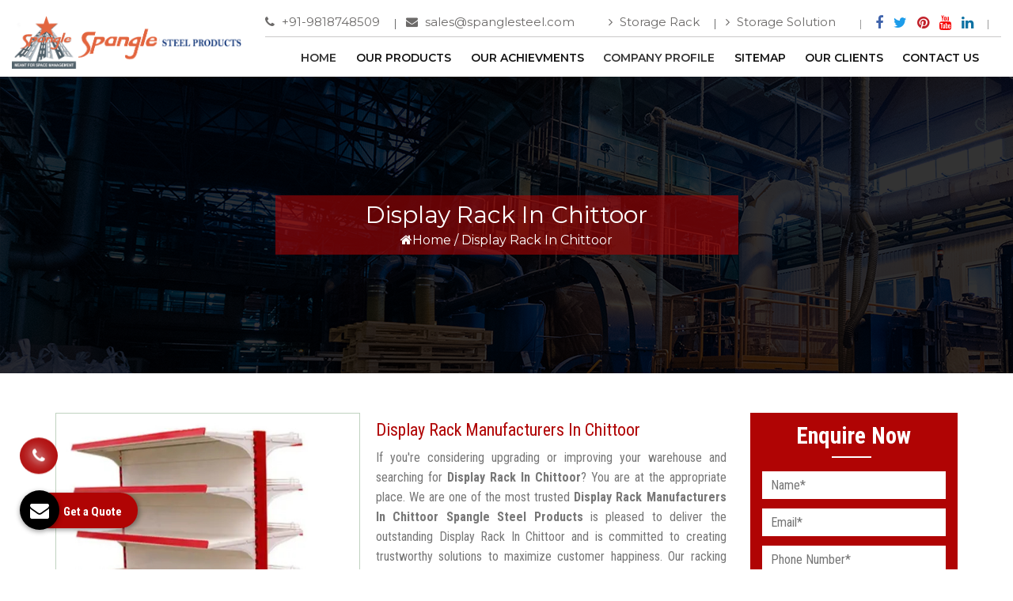

--- FILE ---
content_type: text/html; charset=UTF-8
request_url: https://www.spanglesteel.com/chittoor/display-rack.html
body_size: 7726
content:
<!DOCTYPE html>
<html lang="en">
<head>
<meta charset="utf-8">
<meta http-equiv="X-UA-Compatible" content="IE=edge">
<meta name="viewport" content="width=device-width, initial-scale=1">
<base href="https://www.spanglesteel.com/">
<title>Display Rack In Chittoor, Display Rack Manufacturers Suppliers Chittoor</title>
<meta name="keywords" content="Display Rack In Chittoor, Display Rack Manufacturers In Chittoor, Display Rack Suppliers In Chittoor, Display Rack Supplier In Chittoor, Display Rack Wholesale In Chittoor, Wholesale Display Rack Supplier In Chittoor">
<meta name="description" content="Searching for Display Rack in Chittoor? Spangle Steel is leading Display Rack Manufacturers in Chittoor and Suppliers. Call +91-9818748509 to buy Display Rack in Chittoor at ?Best Price">
<link rel="canonical" href="https://www.spanglesteel.com/chittoor/display-rack.html">
<meta name="google-site-verification" content="HNHcBRmN3ZyrfBbH9G6i-J88L16kTFc4TYbuG8rrCAs">
<meta name="distribution" content="global">
<meta name="language" content="English">
<meta name="rating" content="general">
<meta name="ROBOTS" content="index, follow">
<meta name="revisit-after" content="Daily">
<meta name="googlebot" content="index, follow">
<meta name="bingbot" content="index, follow">

<meta property="og:title" content="Heavy Duty Rack Manufacturers In Delhi | Pallet Rack">
<meta property="og:site_name" content="Spangle Steel Products">
<meta property="og:url" content="https://www.spanglesteel.com/">
<meta property="og:description" content="Spangle Steel a leading Heavy Duty Rack manufacturers in Delhi. Best Quality Pallet Rack, Warehouse Rack, Slotted Angle Rack Suppliers in India. Call 9818748509">
<meta property="og:type" content= website>
<meta property="og:image" content="https://www.spanglesteel.com/default/images/spangle-steel-products-logo.png">

<meta name="twitter:card" content="summary">
<meta name="twitter:site" content="@Spangle Steel Products">
<meta name="twitter:title" content="Heavy Duty Rack Manufacturers In Delhi | Pallet Rack">
<meta name="twitter:description" content="Spangle Steel a leading Heavy Duty Rack manufacturers in Delhi. Best Quality Pallet Rack, Warehouse Rack, Slotted Angle Rack Suppliers in India. Call 9818748509">

<link rel="shortcut icon" type="image/x-icon" href="favicon.ico">
<script>
document.write("<link rel=\"stylesheet\" href=\"default/css/bootstrap.min.css\" \/>");
document.write("<link rel=\"stylesheet\" href=\"default/css/style.css\" \/>");
document.write("<link rel=\"stylesheet\" href=\"default/css/font-awesome.min.css\" \/>");
document.write("<link rel=\"stylesheet\" href=\"default/css/responsive.css\" \/>");
document.write("<link rel=\"stylesheet\" href=\"default/css/jquery.fancybox.min.css\" \/>");
document.write("<link rel=\"stylesheet\" href=\"default/css/stellarnav.min.css\" \/>");
</script>
<link rel="stylesheet" href="https://webclickindia.co.in/smtp/css/mail.css">
<!-- Google tag (gtag.js) --> 
<script async src="https://www.googletagmanager.com/gtag/js?id=G-1K8GEWY9K9"></script> <script> window.dataLayer = window.dataLayer || []; function gtag(){dataLayer.push(arguments);} gtag('js', new Date()); gtag('config', 'G-1K8GEWY9K9'); </script>


<script type="application/ld+json">

{
  "@context": "https://schema.org",
  "@type": "LocalBusiness",
  "name": "Spangle Steel Products",
  "image": "https://www.spanglesteel.com/default/images/spangle-steel-products-logo.png",
  "@id": "",
  "url": "https://www.spanglesteel.com/",
  "telephone": "+91-9818748509",
  "priceRange": "Ask For Price",
  "address": {
    "@type": "PostalAddress",
    "streetAddress": "A-4/1 ( I-1 ), Usha Kiran Building, Commercial Complex, Naniwala Bagh,",
    "addressLocality": "Azadpur, Delhi",
    "postalCode": "110033",
    "addressCountry": "IN"
  },
  "geo": {
    "@type": "GeoCoordinates",
    "latitude": 28.5344525,
    "longitude": 77.4663097
  },
  "openingHoursSpecification": {
    "@type": "OpeningHoursSpecification",
    "dayOfWeek": [
      "Monday",
      "Tuesday",
      "Wednesday",
      "Thursday",
      "Friday",
      "Saturday",
      "Sunday"
    ],
    "opens": "09:30",
    "closes": "20:00"
  },
  "sameAs": [
    "https://www.facebook.com/spanglesteelproduct/",
    "https://twitter.com/spanglesteel",
    "https://www.instagram.com/spanglesteelproduct/",
    "https://in.pinterest.com/SpangleSteelProducts/",
    "https://www.youtube.com/@spanglesteelproducts5840/featured",
    "https://www.linkedin.com/company/spangle-racks/"
  ] 
}
</script>
<script type="application/ld+json">
{
  "@context": "https://schema.org",
  "@type": "Organization",
  "name": "Spangle Steel Products",
  "alternateName": "Spangle Steel Products",
  "url": "https://www.spanglesteel.com/",
  "logo": "https://www.spanglesteel.com/default/images/spangle-steel-products-logo.png",
  "sameAs": [
    "https://www.facebook.com/spanglesteelproduct/",
    "https://twitter.com/spanglesteel",
    "https://www.instagram.com/spanglesteelproduct/",
    "https://in.pinterest.com/SpangleSteelProducts/",
    "https://www.youtube.com/@spanglesteelproducts5840/featured",
    "https://www.linkedin.com/company/spangle-racks/"
  ]
}
</script>
<!-- Google tag (gtag.js) --> <script async src="https://www.googletagmanager.com/gtag/js?id=AW-477318351"></script> <script> window.dataLayer = window.dataLayer || []; function gtag(){dataLayer.push(arguments);} gtag('js', new Date()); gtag('config', 'AW-477318351'); </script>
</head>
<body>
<header class="tnit-header">
<div class="container-fluid">
<div class="row">
<div class="col-md-3 col-sm-12 col-xs-12 mat-dekh ">
<a href="/">
<img src="default/images/spangle-steel-products-logo.png" alt="Spangle Steel Products " title="Spangle Steel Products "></a>
</div>
<div class="col-md-9 col-sm-12 col-xs-12">
<!--Topbar content Start-->
<div class="tnit-topbar-holder mat-dekh">	
<!--Top Left Box Start-->
<ul class="tp-left-listed ">
<li><a href="tel:+91-9818748509"> <i class="fa fa-phone" aria-hidden="true"></i> +91-9818748509 </a></li>
<li><a href="mailto:sales@spanglesteel.com"><i class="fa fa-envelope" aria-hidden="true"></i> sales@spanglesteel.com</a></li>
</ul> <!--Top Left Box End-->
<!--Top Right Start-->
<div class="tp-right">
<ul class="tp-left-listed">
<li><a href="storage-rack.html" class="btn-account"><i class="fa fa-angle-right" aria-hidden="true"></i> Storage Rack</a></li>
<li><a href="https://www.spanglesteel.com/storage-solution.html" title="Storage Solution" class="btn-account"><i class="fa fa-angle-right" aria-hidden="true"></i> Storage Solution</a></li>
<!-- <li><a href="#" class="btn-account" data-toggle="modal" data-target="#tnit-modal">Enquiry Now</a> </li> -->
</ul>
<!--Socail Links start-->
<ul class="tnit-social-links">
<li><a href="https://www.facebook.com/spanglesteelproduct/" target="_blank"><i class="fa fa-facebook" aria-hidden="true"></i></a></li>
<li><a href="https://twitter.com/spanglesteel" target="_blank"><i class="fa fa-twitter" aria-hidden="true"></i></a></li>

<!-- <li><a href="https://www.instagram.com/spanglesteelproducts/" target="_blank"><i class="fa fa-instagram" aria-hidden="true"></i></a></li> -->

<li><a href="https://in.pinterest.com/SpangleSteelProducts/" target="_blank"><i class="fa fa-pinterest" aria-hidden="true"></i></a></li>
<li><a href="https://www.youtube.com/@spanglesteelproducts" target="_blank"><i class="fa fa-youtube" aria-hidden="true"></i></a></li>
<li><a href="https://www.linkedin.com/company/spangle-racks/" target="_blank"><i class="fa fa-linkedin" aria-hidden="true"></i></a></li>
</ul><!--Socail Links End-->
<!--Cart Holder Start-->

</div>
</div>
<!--Topbar content End-->

<div class="navbar-area">
<div class="fennec-nav">
<nav class="navbar navbar-expand-md navbar-light">
<div class="collapse navbar-collapse mean-menu" id="navbarSupportedContent" style="display: block;">
<ul class="navbar-nav">
<li class="nav-item"><a href="/" class="nav-link active">Home <i class="flaticon-down-arrow"></i></a></li>

<li class="nav-item"><a href="javascript:void(0)" class="nav-link">Our Products <i class="flaticon-down-arrow"></i></a>
<ul class="dropdown-menu">
<li class="nav-item"><a href="chittoor/pallet-rack.html" title="Pallet Rack" class="nav-link">Pallet Rack</a>
<ul class="dropdown-menu last-child">
<li class="nav-item"><a href="chittoor/pallet-racking-system.html" title="Pallet Racking System" class="nav-link">Pallet Racking System</a></li>
<li class="nav-item"><a href="chittoor/pallet-storage-rack.html" title="Pallet Storage Rack" class="nav-link">Pallet Storage Rack</a></li>
<li class="nav-item"><a href="chittoor/pallet-storage-system.html" title="Pallet Storage System" class="nav-link">Pallet Storage System</a></li>
<li class="nav-item"><a href="chittoor/ms-pallet-storage-rack.html" title="MS Pallet Storage Rack" class="nav-link">MS Pallet Storage Rack</a></li>
<li class="nav-item"><a href="chittoor/storage-pallet-rack.html" title="Storage Pallet Rack" class="nav-link">Storage Pallet Rack</a></li>
<li class="nav-item"><a href="chittoor/heavy-storage-pallet-rack.html" title="Heavy Storage Pallet Rack" class="nav-link">Heavy Storage Pallet Rack</a></li>
</ul>
</li>
<li class="nav-item"><a href="chittoor/heavy-duty-rack.html" title="Heavy Duty Rack" class="nav-link">Heavy Duty Rack</a>
<ul class="dropdown-menu last-child">
<li class="nav-item"><a href="chittoor/heavy-duty-panel-rack.html" title="Heavy Duty Panel Rack" class="nav-link">Heavy Duty Panel Rack</a></li>
<li class="nav-item"><a href="chittoor/heavy-duty-pallet-rack.html" title="Heavy Duty Pallet Rack" class="nav-link">Heavy Duty Pallet Rack</a></li>
<li class="nav-item"><a href="chittoor/heavy-duty-pallet-storage-rack.html" title="Heavy Duty Pallet Storage Rack" class="nav-link">Heavy Duty Pallet Storage Rack</a></li>
<li class="nav-item"><a href="chittoor/heavy-duty-pallet-storage-system.html" title="Heavy Duty Pallet Storage System" class="nav-link">Heavy Duty Pallet Storage System</a></li>
<li class="nav-item"><a href="chittoor/heavy-duty-storage-pallet-rack.html" title="Heavy Duty Storage Pallet Rack" class="nav-link">Heavy Duty Storage Pallet Rack</a></li>
<li class="nav-item"><a href="chittoor/heavy-duty-storage-rack.html" title="Heavy Duty Storage Rack" class="nav-link">Heavy Duty Storage Rack</a></li>
<li class="nav-item"><a href="chittoor/heavy-material-storage-pallet-rack.html" title="Heavy Material Storage Pallet Rack" class="nav-link">Heavy Material Storage Pallet Rack</a></li>
</ul>
</li>
<li class="nav-item"><a href="chittoor/mezzanine-floor.html" title="Mezzanine Floor" class="nav-link">Mezzanine Floor</a>
<ul class="dropdown-menu last-child">
<li class="nav-item"><a href="chittoor/modular-mezzanine-floor.html" title="Modular Mezzanine Floor" class="nav-link">Modular Mezzanine Floor</a></li>
<li class="nav-item"><a href="chittoor/mezzanine-storage-rack.html" title="Mezzanine Storage Rack" class="nav-link">Mezzanine Storage Rack</a></li>
<li class="nav-item"><a href="chittoor/mezzanine-floors-services.html" title="Mezzanine Floors Services" class="nav-link">Mezzanine Floors Services</a></li>
<li class="nav-item"><a href="chittoor/double-decker-mezzanine-floor.html" title="Double Decker Mezzanine Floor" class="nav-link">Double Decker Mezzanine Floor</a></li>
<li class="nav-item"><a href="chittoor/slotted-angle-mezzanine-floor.html" title="Slotted Angle Mezzanine Floor" class="nav-link">Slotted Angle Mezzanine Floor</a></li>
<li class="nav-item"><a href="chittoor/ms-mezzanine-floor.html" title="MS Mezzanine Floor " class="nav-link">MS Mezzanine Floor </a></li>
<li class="nav-item"><a href="chittoor/mezzanine-floor-storage-racks.html" title="Mezzanine Floor Storage Racks" class="nav-link">Mezzanine Floor Storage Racks</a></li>
<li class="nav-item"><a href="chittoor/hydraulic-lift.html" title="Hydraulic Lift" class="nav-link">Hydraulic Lift</a></li>
</ul>
</li>
<li class="nav-item"><a href="chittoor/industrial-rack.html" title="Industrial Rack" class="nav-link">Industrial Rack</a>
<ul class="dropdown-menu last-child">
<li class="nav-item"><a href="chittoor/industrial-pallet-storage-rack.html" title="Industrial Pallet Storage Rack" class="nav-link">Industrial Pallet Storage Rack</a></li>
<li class="nav-item"><a href="chittoor/industrial-storage-rack.html" title="Industrial Storage Rack" class="nav-link">Industrial Storage Rack</a></li>
<li class="nav-item"><a href="chittoor/industrial-storage-shelves.html" title="Industrial Storage Shelves" class="nav-link">Industrial Storage Shelves</a></li>
<li class="nav-item"><a href="chittoor/industrial-storage-system.html" title="Industrial Storage System" class="nav-link">Industrial Storage System</a></li>
<li class="nav-item"><a href="chittoor/industrial-racking-system.html" title="Industrial Racking System" class="nav-link">Industrial Racking System</a></li>
</ul>
</li>
<li class="nav-item"><a href="chittoor/warehouse-rack.html" title="Warehouse Rack" class="nav-link">Warehouse Rack</a>
<ul class="dropdown-menu last-child">
<li class="nav-item"><a href="chittoor/warehouse-pallet-storage-rack.html" title="Warehouse Pallet Storage Rack" class="nav-link">Warehouse Pallet Storage Rack</a></li>
<li class="nav-item"><a href="chittoor/warehouse-storage-rack.html" title="Warehouse Storage Rack" class="nav-link">Warehouse Storage Rack</a></li>
<li class="nav-item"><a href="chittoor/warehouse-storage-solution.html" title="Warehouse Storage Solution" class="nav-link">Warehouse Storage Solution</a></li>
<li class="nav-item"><a href="chittoor/modern-warehouse-storage-rack.html" title="Modern Warehouse Storage Rack" class="nav-link">Modern Warehouse Storage Rack</a></li>
</ul>
</li>
<li class="nav-item"><a href="chittoor/storage-rack.html" title="Storage Rack" class="nav-link">Storage Rack</a>
<ul class="dropdown-menu last-child">
<li class="nav-item"><a href="chittoor/cantilever-rack.html" title="Cantilever Rack" class="nav-link">Cantilever Rack</a></li>
<li class="nav-item"><a href="chittoor/long-span-racking-system.html" title="Long Span Racking System" class="nav-link">Long Span Racking System</a></li>
<li class="nav-item"><a href="chittoor/slotted-angle-rack.html" title="Slotted Angle Rack" class="nav-link">Slotted Angle Rack</a></li>
<li class="nav-item"><a href="chittoor/slotted-angle-storage-rack.html" title="Slotted Angle Storage Rack" class="nav-link">Slotted Angle Storage Rack</a></li>
<li class="nav-item"><a href="chittoor/shelving-rack.html" title="Shelving Rack" class="nav-link">Shelving Rack</a></li>
<li class="nav-item"><a href="chittoor/light-duty-storage-rack.html" title="Light Duty Storage Rack" class="nav-link">Light Duty Storage Rack</a></li>
<li class="nav-item"><a href="chittoor/boltless-storage-rack.html" title="Boltless Storage Rack" class="nav-link">Boltless Storage Rack</a></li>
<li class="nav-item"><a href="chittoor/bulk-storage-rack.html" title="Bulk Storage Rack" class="nav-link">Bulk Storage Rack</a></li>
<li class="nav-item"><a href="chittoor/medium-duty-storage-rack.html" title="Medium Duty Storage Rack" class="nav-link">Medium Duty Storage Rack</a></li>
<li class="nav-item"><a href="chittoor/ms-storage-rack.html" title="MS Storage Rack" class="nav-link">MS Storage Rack</a></li>
<li class="nav-item"><a href="chittoor/pigeon-hole-storage-rack.html" title="Pigeon Hole Storage Rack" class="nav-link">Pigeon Hole Storage Rack</a></li>
<li class="nav-item"><a href="chittoor/ss-storage-shelves.html" title="SS Storage Shelves" class="nav-link">SS Storage Shelves</a></li>
<li class="nav-item"><a href="chittoor/storage-solution.html" title="Storage Solution" class="nav-link">Storage Solution</a></li>
<li class="nav-item"><a href="chittoor/storage-system.html" title="Storage System" class="nav-link">Storage System</a></li>
</ul>
</li>
<li class="nav-item"><a href="chittoor/mobile-compactor-storage-system.html" title="Mobile Compactor Storage System" class="nav-link">Mobile Compactor Storage System</a>
<ul class="dropdown-menu last-child">
<li class="nav-item"><a href="chittoor/mobile-compactor.html" title="Mobile Compactor" class="nav-link">Mobile Compactor</a></li>
</ul>
</li>
<li class="nav-item"><a href="chittoor/two-tier-rack.html" title="Two Tier Rack" class="nav-link">Two Tier Rack</a>
<ul class="dropdown-menu last-child">
<li class="nav-item"><a href="chittoor/heavy-duty-two-tier-rack.html" title="Heavy Duty Two Tier Rack" class="nav-link">Heavy Duty Two Tier Rack</a></li>
<li class="nav-item"><a href="chittoor/stair-rack.html" title="Stair Rack" class="nav-link">Stair Rack</a></li>
<li class="nav-item"><a href="chittoor/light-duty-rack.html" title="Light Duty Rack" class="nav-link">Light Duty Rack</a></li>
<li class="nav-item"><a href="chittoor/two-tier-racking.html" title="Two Tier Racking" class="nav-link">Two Tier Racking</a></li>
</ul>
</li>
<li class="nav-item"><a href="chittoor/multi-tier-rack.html" title="Multi Tier Rack" class="nav-link">Multi Tier Rack</a>
<ul class="dropdown-menu last-child">
<li class="nav-item"><a href="chittoor/three-tier-rack.html" title="Three Tier Rack" class="nav-link">Three Tier Rack</a></li>
</ul>
</li>
<li class="nav-item"><a href="chittoor/display-rack.html" title="Display Rack" class="nav-link">Display Rack</a>
<ul class="dropdown-menu last-child">
<li class="nav-item"><a href="chittoor/kirana-store-rack.html" title="Kirana Store Rack " class="nav-link">Kirana Store Rack </a></li>
</ul>
</li>
</ul>
</li>
<li class="nav-item"><a href="javascript:void(0)" class="nav-link">Our Achievments</a>
  <ul class="dropdown-menu">
  <li class="nav-item"><a href="awards.html" class="nav-link">Awards</a></li>
  <li class="nav-item"><a href="certificates.html" class="nav-link">Certificates</a></li>
  <li class="nav-item"><a href="media.html" class="nav-link">Media</a></li>
  </ul>
  </li>
<li class="nav-item"><a href="company-profile.html" class="nav-link active">Company Profile <i class="flaticon-down-arrow"></i></a></li>
<li class="nav-item"><a href="sitemap.html" class="nav-link">Sitemap</a></li>
<li class="nav-item"><a href="our-clients.html" class="nav-link">Our Clients</a></li>
<li class="nav-item"><a href="contact-us.html" class="nav-link">Contact Us</a></li>
</ul>
</div>
</nav>
</div>
</div>





<div class="stellarnav">
<ul>
<li><a href="/" title="">Home</a></li>
<li><a href="company-profile.html" title="Company Profile">Company Profile</a></li>
<li><a href="javascript:void(0)">Our Products</a>
<ul>
<li><a href="chittoor/pallet-rack.html" title="Pallet Rack">Pallet Rack</a>
<ul>
     
<li><a href="chittoor/pallet-racking-system.html" title="Pallet Racking System">Pallet Racking System</a></li>
 
<li><a href="chittoor/pallet-storage-rack.html" title="Pallet Storage Rack">Pallet Storage Rack</a></li>
 
<li><a href="chittoor/pallet-storage-system.html" title="Pallet Storage System">Pallet Storage System</a></li>
 
<li><a href="chittoor/ms-pallet-storage-rack.html" title="MS Pallet Storage Rack">MS Pallet Storage Rack</a></li>
 
<li><a href="chittoor/storage-pallet-rack.html" title="Storage Pallet Rack">Storage Pallet Rack</a></li>
 
<li><a href="chittoor/heavy-storage-pallet-rack.html" title="Heavy Storage Pallet Rack">Heavy Storage Pallet Rack</a></li>
</ul>
</li>
<li><a href="chittoor/heavy-duty-rack.html" title="Heavy Duty Rack">Heavy Duty Rack</a>
<ul>
     
<li><a href="chittoor/heavy-duty-panel-rack.html" title="Heavy Duty Panel Rack">Heavy Duty Panel Rack</a></li>
 
<li><a href="chittoor/heavy-duty-pallet-rack.html" title="Heavy Duty Pallet Rack">Heavy Duty Pallet Rack</a></li>
 
<li><a href="chittoor/heavy-duty-pallet-storage-rack.html" title="Heavy Duty Pallet Storage Rack">Heavy Duty Pallet Storage Rack</a></li>
 
<li><a href="chittoor/heavy-duty-pallet-storage-system.html" title="Heavy Duty Pallet Storage System">Heavy Duty Pallet Storage System</a></li>
 
<li><a href="chittoor/heavy-duty-storage-pallet-rack.html" title="Heavy Duty Storage Pallet Rack">Heavy Duty Storage Pallet Rack</a></li>
 
<li><a href="chittoor/heavy-duty-storage-rack.html" title="Heavy Duty Storage Rack">Heavy Duty Storage Rack</a></li>
 
<li><a href="chittoor/heavy-material-storage-pallet-rack.html" title="Heavy Material Storage Pallet Rack">Heavy Material Storage Pallet Rack</a></li>
</ul>
</li>
<li><a href="chittoor/mezzanine-floor.html" title="Mezzanine Floor">Mezzanine Floor</a>
<ul>
     
<li><a href="chittoor/modular-mezzanine-floor.html" title="Modular Mezzanine Floor">Modular Mezzanine Floor</a></li>
 
<li><a href="chittoor/mezzanine-storage-rack.html" title="Mezzanine Storage Rack">Mezzanine Storage Rack</a></li>
 
<li><a href="chittoor/mezzanine-floors-services.html" title="Mezzanine Floors Services">Mezzanine Floors Services</a></li>
 
<li><a href="chittoor/double-decker-mezzanine-floor.html" title="Double Decker Mezzanine Floor">Double Decker Mezzanine Floor</a></li>
 
<li><a href="chittoor/slotted-angle-mezzanine-floor.html" title="Slotted Angle Mezzanine Floor">Slotted Angle Mezzanine Floor</a></li>
 
<li><a href="chittoor/ms-mezzanine-floor.html" title="MS Mezzanine Floor ">MS Mezzanine Floor </a></li>
 
<li><a href="chittoor/mezzanine-floor-storage-racks.html" title="Mezzanine Floor Storage Racks">Mezzanine Floor Storage Racks</a></li>
 
<li><a href="chittoor/hydraulic-lift.html" title="Hydraulic Lift">Hydraulic Lift</a></li>
</ul>
</li>
<li><a href="chittoor/industrial-rack.html" title="Industrial Rack">Industrial Rack</a>
<ul>
     
<li><a href="chittoor/industrial-pallet-storage-rack.html" title="Industrial Pallet Storage Rack">Industrial Pallet Storage Rack</a></li>
 
<li><a href="chittoor/industrial-storage-rack.html" title="Industrial Storage Rack">Industrial Storage Rack</a></li>
 
<li><a href="chittoor/industrial-storage-shelves.html" title="Industrial Storage Shelves">Industrial Storage Shelves</a></li>
 
<li><a href="chittoor/industrial-storage-system.html" title="Industrial Storage System">Industrial Storage System</a></li>
 
<li><a href="chittoor/industrial-racking-system.html" title="Industrial Racking System">Industrial Racking System</a></li>
</ul>
</li>
<li><a href="chittoor/warehouse-rack.html" title="Warehouse Rack">Warehouse Rack</a>
<ul>
     
<li><a href="chittoor/warehouse-pallet-storage-rack.html" title="Warehouse Pallet Storage Rack">Warehouse Pallet Storage Rack</a></li>
 
<li><a href="chittoor/warehouse-storage-rack.html" title="Warehouse Storage Rack">Warehouse Storage Rack</a></li>
 
<li><a href="chittoor/warehouse-storage-solution.html" title="Warehouse Storage Solution">Warehouse Storage Solution</a></li>
 
<li><a href="chittoor/modern-warehouse-storage-rack.html" title="Modern Warehouse Storage Rack">Modern Warehouse Storage Rack</a></li>
</ul>
</li>
<li><a href="chittoor/storage-rack.html" title="Storage Rack">Storage Rack</a>
<ul>
     
<li><a href="chittoor/cantilever-rack.html" title="Cantilever Rack">Cantilever Rack</a></li>
 
<li><a href="chittoor/long-span-racking-system.html" title="Long Span Racking System">Long Span Racking System</a></li>
 
<li><a href="chittoor/slotted-angle-rack.html" title="Slotted Angle Rack">Slotted Angle Rack</a></li>
 
<li><a href="chittoor/slotted-angle-storage-rack.html" title="Slotted Angle Storage Rack">Slotted Angle Storage Rack</a></li>
 
<li><a href="chittoor/shelving-rack.html" title="Shelving Rack">Shelving Rack</a></li>
 
<li><a href="chittoor/light-duty-storage-rack.html" title="Light Duty Storage Rack">Light Duty Storage Rack</a></li>
 
<li><a href="chittoor/boltless-storage-rack.html" title="Boltless Storage Rack">Boltless Storage Rack</a></li>
 
<li><a href="chittoor/bulk-storage-rack.html" title="Bulk Storage Rack">Bulk Storage Rack</a></li>
 
<li><a href="chittoor/medium-duty-storage-rack.html" title="Medium Duty Storage Rack">Medium Duty Storage Rack</a></li>
 
<li><a href="chittoor/ms-storage-rack.html" title="MS Storage Rack">MS Storage Rack</a></li>
 
<li><a href="chittoor/pigeon-hole-storage-rack.html" title="Pigeon Hole Storage Rack">Pigeon Hole Storage Rack</a></li>
 
<li><a href="chittoor/ss-storage-shelves.html" title="SS Storage Shelves">SS Storage Shelves</a></li>
 
<li><a href="chittoor/storage-solution.html" title="Storage Solution">Storage Solution</a></li>
 
<li><a href="chittoor/storage-system.html" title="Storage System">Storage System</a></li>
</ul>
</li>
<li><a href="chittoor/mobile-compactor-storage-system.html" title="Mobile Compactor Storage System">Mobile Compactor Storage System</a>
<ul>
     
<li><a href="chittoor/mobile-compactor.html" title="Mobile Compactor">Mobile Compactor</a></li>
</ul>
</li>
<li><a href="chittoor/two-tier-rack.html" title="Two Tier Rack">Two Tier Rack</a>
<ul>
     
<li><a href="chittoor/heavy-duty-two-tier-rack.html" title="Heavy Duty Two Tier Rack">Heavy Duty Two Tier Rack</a></li>
 
<li><a href="chittoor/stair-rack.html" title="Stair Rack">Stair Rack</a></li>
 
<li><a href="chittoor/light-duty-rack.html" title="Light Duty Rack">Light Duty Rack</a></li>
 
<li><a href="chittoor/two-tier-racking.html" title="Two Tier Racking">Two Tier Racking</a></li>
</ul>
</li>
<li><a href="chittoor/multi-tier-rack.html" title="Multi Tier Rack">Multi Tier Rack</a>
<ul>
     
<li><a href="chittoor/three-tier-rack.html" title="Three Tier Rack">Three Tier Rack</a></li>
</ul>
</li>
<li><a href="chittoor/display-rack.html" title="Display Rack">Display Rack</a>
<ul>
     
<li><a href="chittoor/kirana-store-rack.html" title="Kirana Store Rack ">Kirana Store Rack </a></li>
</ul>
</li>


</ul>
</li>



<li><a href="sitemap.html" title="Sitemap">Sitemap</a></li>
<li><a href="our-clients.html" title="Our Clients">Our Clients</a></li>
<li><a href="contact-us.html" title="Contact Us">Contact Us</a></li>
</ul>
</div><!-- .stellarnav -->

</div>
</div>
</div>
</header><section class="common-banner">
<div class="container">
<div class="row">
<div class="center-cls">
<h1>Display Rack In Chittoor</h1>
<ul>
<li><a href="/" title="Home"><i class="fa fa-home" aria-hidden="true"></i>Home</a></li>
<li>/</li>
<li>Display Rack In Chittoor</li>
</ul>
</div>
</div>
</div>
</section>
<!-- products-details -->
<section class="products-details">
  <div class="container">
      <div class="row">
      <div class="col-lg-9 col-md-9 col-sm-9 col-xs-12 details-product">
        <div class="cover-product detail-last">
          <div class="zoom-effect">
                      
         <img src="images/products/img-display-rack.jpg" title="Display Rack In Chittoor" alt="Display Rack In Chittoor" >
<div class="overlay-zoom">
<div class="text-zoom">
</div>
</div>
</div>
</div>

<div class="cover-product-this">
<h2>Display Rack Manufacturers  In Chittoor</h2>
<p style="text-align:justify">If you&#39;re considering upgrading or improving your warehouse and searching for <strong>Display Rack In Chittoor</strong>? You are at the appropriate place. We are one of the most trusted <strong>Display Rack Manufacturers In Chittoor</strong> <strong>Spangle Steel Products</strong> is pleased to deliver the outstanding Display Rack In Chittoor and is committed to creating trustworthy solutions to maximize customer happiness. Our racking system helps your warehouse operations run more efficiently and increase workflow.</p>

<h2>Dependable Display Rack Manufacturers In Chittoor</h2>

<p style="text-align:justify">We have a cutting-edge manufacturing facility with the most modern tools to provide the most outstanding Display Rack In Chittoor for keeping your warehouse organized. We have a group of professionals who makes us one of the best <em>Display Rack manufacturer In Chittoor</em>. We provide racks in various forms, dimensions, widths, and other arrangements. Our knowledgeable staff thoroughly inspects each product before delivering it. We strictly adhere to business ethics and only offer the best products at competitive prices.</p>

<h3>Get In Touch With Us!</h3>

<p style="text-align:justify">We guarantee that we will deliver a superior Display Rack In Chittoor within the allotted time. We are committed to providing you with the best solution and are recognized as well-rezoned Display Rack Wholesalers and Suppliers In Chittoor. Take the conversation further and let our professionals pop your bubbles. Call us right away, or visit us with your query.</p>

</div>
</div>
 <div class="col-lg-3 col-md-3 col-sm-3 col-xs-12 form-site">
<div class="inner-cover" id="innerenquiry-form">
<p id="innersuccessmsg"></p>
<div class="overlaysan"></div>
<div class="inner-form">

<p>Enquire Now</p>

<!-- form -->
<form action="enquiries/add" method="post">
<input type="hidden" name="enquiry_for" value="Enquiry For Contact Us">
<input type="hidden" name="page_url" value="https://www.spanglesteel.com/chittoor/display-rack.html">
  <div class="side-field">
    <input type="text" name="name" placeholder="Name*" required="">
  </div>

  <div class="side-field">
    <input type="email" name="email" placeholder="Email*" required="">
  </div>

   <div class="side-field">
  <input type="text" name="mobile" onkeypress="return event.charCode >= 48 &amp;&amp; event.charCode <= 57 || event.charCode == 43 || event.charCode == 45 || event.charCode == 0" maxlength="15"  placeholder="Phone Number*" required="">
  </div>

   <div class="side-field">
  <input type="text" name="address" placeholder="Address" >
  </div>

   <div class="side-field">
  <textarea name="message" placeholder="Message"></textarea>
  </div>

   <div class="side-field">
  <button>Submit Now</button>
  </div>
</form>
</div>
</div>    </div>

 </div>
</div>
</section><footer class="main-footer footer-style-four">
<!--Upper Section-->
<div class="upper-section">
<div class="container">
<div class="logo-box">
<div class="logo">
<a href="/">
<img src="default/images/spangle-steel-products-logo.png" alt="Spangle Steel Products" title="Spangle Steel Products"></a>
</div>
<div class="social-links">
<ul class="clearfix">
<li><a href="https://www.facebook.com/spanglesteelproduct/" target="_blank"><img src="default/images/img-facebook.png" title="Facebook" alt="Facebook"></a></li>

<li><a href="https://twitter.com/spanglesteel" target="_blank"><img src="default/images/img-twitter.png" title="Twitter" alt="Twitter"></a></li>

<li><a href="https://in.pinterest.com/SpangleSteelProducts/" target="_blank"><img src="default/images/img-pinterest.png" title="Pinterest" alt="Pinterest"></a></li>

<!-- <li><a href="https://www.instagram.com/spanglesteelproducts/" target="_blank"><img src="default/images/img-instagram.png" title="Instagram" alt="Instagram"></a></li> -->

<li><a href="https://www.youtube.com/@spanglesteelproducts" target="_blank"><img src="default/images/img-youtube.png" title="Youtube" alt="Youtube"></a></li>


</ul>
</div>
</div>
</div>
</div>

<div class="widgets-section">
<div class="container">
<div class="row clearfix">


<div class="footer-column col-lg-3 col-md-5 col-sm-12">
<div class="footer-widget info-widget">
<div class="widget-title">
<p class="foo-par">Contact Us</p>
</div>
<div class="info">
<!--Info Block-->
<div class="info-block">
<div class="icon-box">
<span class="icon">
<img src="default/images/icon-message-1.png" alt="Contact Us">
</span>
</div>
<p class="text-white"><strong>Head office:</strong></p>
<div class="info-text"><p class="text-white">A-4/1 ( I-1 ), Usha Kiran Building, Commercial Complex, Naniwala Bagh, Azadpur, Delhi-110033</p></div>
</div>
<!--Info Block-->
<div class="info-block">
<div class="icon-box">
<span class="icon">
<img src="default/images/icon-call-1.png" alt="Call Us" title="Call Us">
</span>
</div>
<p class="text-white"><strong>Phone Inquiry</strong></p>
<div class="info-text">

<ul>
<li><a href="tel:+91-9818748509" class="hk-hide">+91-9818748509</a></li>
<!-- <li><a href="tel:+91-9654943059" class="hk-hide" title="+91-9654943059">+91-9654943059</a></li>
<li><a href="tel:+91 9310048509" class="hk-hide" title="+91 9310048509">+91 9310048509</a></li> -->
</ul>
</div>
</div>
<!--Info Block-->
<div class="info-block">
<div class="icon-box">
<span class="icon">
<img src="default/images/icon-mail-1.png" alt="Email Us" title="Email Us">
</span>
</div>
<p class="text-white"><strong>Send Email</strong></p>
<div class="info-text">
<a href="mailto:sales@spanglesteel.com" >sales@spanglesteel.com</a>
<!-- <a href="mailto:spanglesteels09@gmail.com" >spanglesteels09@gmail.com</a>
<a href="mailto:shy_b2002@yahoo.com" >shy_b2002@yahoo.com</a> -->
</div>
</div>
</div>
</div>
</div>
<!--Column-->
<div class="big-column col-lg-6 col-md-7 col-sm-12">
<div class="row clearfix">
<!--Column-->
<div class="footer-column col-lg-6 col-md-6 col-sm-12">
<div class="footer-widget links-widget">
<div class="widget-title">
<p class="foo-par">Quick Links</p>
</div>
<div class="widget-content">
<ul>
<li><a href="/" title="Heavy Duty Rack Manufacturers"><i class="fa fa-angle-right" aria-hidden="true"></i> Home</a></li>
<li><a href="company-profile.html" title="Pallet Rack Manufacturers"><i class="fa fa-angle-right" aria-hidden="true"></i> Company Profile</a></li>
<li><a href="sitemap.html" title="Warehouse Rack Manufacturers"><i class="fa fa-angle-right" aria-hidden="true"></i> Sitemap</a></li>
<li><a href="our-presence.html" title="We Serve In India"><i class="fa fa-angle-right" aria-hidden="true"></i> Our Presence</a></li>
<li><a href="contact-us.html" title="Spangle Steel Products Contact Details"><i class="fa fa-angle-right" aria-hidden="true"></i> Contact Us</a></li>
<li><a href="blog.html" title="Our Blogs"><i class="fa fa-angle-right" aria-hidden="true"></i> Our Blogs</a></li>
<li><a href="career.html" title="Career"><i class="fa fa-angle-right" aria-hidden="true"></i> Career</a></li>
<li><a href="https://www.spanglesteel.com/our-websites.html" title="Our Websites" target="_blank"><i class="fa fa-angle-right" aria-hidden="true"></i> Our Websites</a></li>

</ul>
</div>
</div>
</div>

<!--Column-->
<div class="footer-column col-lg-6 col-md-6 col-sm-12">
<div class="footer-widget links-widget">
<div class="widget-title">
<p class="foo-par text-white">Our Products</p>
</div>
<div class="widget-content">
<ul>
<li><a href="pallet-rack.html" title="Pallet Rack In Delhi"><i class="fa fa-angle-right" aria-hidden="true"></i> Pallet Rack </a></li>
<li><a href="heavy-duty-rack.html" title="Heavy Duty Rack In Delhi"><i class="fa fa-angle-right" aria-hidden="true"></i> Heavy Duty Rack </a></li>
<li><a href="mezzanine-floor.html" title="Mezzanine Floor In Delhi"><i class="fa fa-angle-right" aria-hidden="true"></i> Mezzanine Floor </a></li>
<li><a href="industrial-rack.html" title="Industrial Rack In Delhi"><i class="fa fa-angle-right" aria-hidden="true"></i> Industrial Rack </a></li>
<li><a href="warehouse-rack.html" title="Warehouse Rack In Delhi"><i class="fa fa-angle-right" aria-hidden="true"></i> Warehouse Rack </a></li>
</ul>
</div>
</div>
</div>
</div>
</div>

<!--Column-->
<div class="footer-column col-lg-3 col-md-6 col-sm-12">
<div class="footer-widget gallery-widget">
<div class="widget-title">
<p class="foo-par">Map</p>
</div>
<div class="widget-content">

<iframe src="https://www.google.com/maps/embed?pb=!1m14!1m8!1m3!1d13997.48300364797!2d77.181982!3d28.7084641!3m2!1i1024!2i768!4f13.1!3m3!1m2!1s0x0%3A0xd64c742ca5c91f87!2sSPANGLE%20STEEL%20PRODUCTS!5e0!3m2!1sen!2sin!4v1672135950782!5m2!1sen!2sin" style="border:0;" allowfullscreen="" loading="lazy" referrerpolicy="no-referrer-when-downgrade"></iframe>

</div>
</div>
</div>

</div>
</div>
</div>

<!-- Footer Bottom -->
<div class="footer-bottom">
<div class="container">
<div class="inner clearfix">
<p class="text-center mb-0 text-white w-100">Copyright © 2023 Spangle Steel Products  | All Rights Reserved. Website Designed &amp; SEO By Webclick® Digital Pvt. Ltd. <ins><a href="https://www.webclickindia.com" class="text-white" target="_blank" title="Website Designing Company in Delhi India">Website Designing Company India.</a></ins></p>
</div>
</div>
</div>
</footer>
<!-- Small modal -->
<script src="https://code.jquery.com/jquery-3.5.0.min.js"></script>
<div class="enquiry" data-toggle="modal" onclick="gtag_report_conversion()" data-target=".bd-example-modal-sm" title="Send Enquiry">
  <i class="fa fa-envelope"></i>
  <strong>Get a Quote</strong></div>

<div class="modal fade bd-example-modal-sm" tabindex="-1" role="dialog" aria-labelledby="mySmallModalLabel" aria-hidden="true">
  <div class="modal-dialog modal-sm">
<div class="modal-content">
      <div class="modal-header">
        <p class="modal-title text-center w-100 h4" id="mySmallModalLabel">Get A Quote</p>
        <button type="button" class="close" data-dismiss="modal" aria-label="Close">
          <span aria-hidden="true">×</span>
        </button>
      </div>
      <div class="modal-body" id="homepopupenquiry-form">
         <p class="send_p">If you have a urgent requirement please fill the form or dial contact number: <span class="font-weight-bold w-100 d-block">+91 9818748509</span></p>
		<p id="homepopupenquirysuccessmsg"></p>
    <div class="overlaysan"></div>
			<form action="enquiries/add" method="post">
			<input type="hidden" name="enquiry_for" value="Enquiry For Contact Us">
			<input type="hidden" name="page_url" value="https://www.spanglesteel.com/chittoor/display-rack.html">
              <div class="row">
                <div class="col-lg-12 col-md-12 col-12 this-full">
                  <input type="text" name="name" placeholder="Your Name*" required="" class="w-100 mb-3 pl-3">
                </div>
                <div class="col-lg-12 col-md-12 col-12 this-full">
                  <input type="email" name="email" placeholder="E-mail*" required="" class="w-100 mb-3 pl-3">
                </div>
                <div class="col-lg-12 this-full">
                <input type="text" name="mobile" placeholder="Phone Number*" onkeypress="return event.charCode >= 48 &amp;&amp; event.charCode <= 57 || event.charCode == 43 || event.charCode == 45 || event.charCode == 0" maxlength="15" minlength="10" required="" class="w-100 mb-3 pl-3">
                </div>
                <div class="col-lg-12 col-md-12 col-12 this-full">
                  <input type="text" name="address" placeholder="Address" class="w-100 mb-3 pl-3">
                </div>
                <div class="col-lg-12 this-full">
                  <textarea name="message" rows="5" placeholder="Write Message"  class="w-100 mb-3 pl-3 pt-2"></textarea>
                </div>
                <div class="col-lg-12 col-md-12 col-12 pop-submit-btn">
                  <button type="submit" class="main-btn w-100">Submit</button>
                </div>
              </div>
            </form>
      </div>
    </div>
  </div>
</div>

<div class="phone_lefts-side glow" data-target="html">
<a title="Contact Us" href="tel:9818748509"><i class="fa fa-phone"></i></a>
</div>

<!-- <div id="whatsapp"><a href="https://api.whatsapp.com/send?phone=919818748509&amp;text=Hello%20Spangle%20Steel%20Products,%20%20would%20like%20to%20know%20more%20details%20about%20your%20products%2C%20Please%20send%20more%20details." target="_blank" id="toggle1" class="wtsapp"><i class="fa fa-whatsapp"></i></a></div> -->

<div class="mobile-three-item">
<div class="container">
<div class="row">
<div class="col-md-12 fulling_part">
<ul>
<li><a href="tel:9818748509" title="Call Us"> Call Us</a></li>
<!-- <li><a href="https://api.whatsapp.com/send?phone=919818748509&amp;text=Hello%20Spangle%20Steel%20Products,%20%20would%20like%20to%20know%20more%20details%20about%20your%20products%2C%20Please%20send%20more%20details." target="_blank" title="Whats App"> Whats App</a></li> -->
<li><a href="#" class="p-0" data-toggle="modal" data-target=".bd-example-modal-sm" title="Enquiry"> Enquiry</a></li>
</ul>
</div>
</div>
</div>
</div>

<!-- Script -->
<script>
document.write("<script type=\"text/javascript\" src=\"https://ajax.googleapis.com/ajax/libs/jquery/1.12.4/jquery.min.js\"><\/script>");
document.write("<script type=\"text/javascript\" src=\"default/js/bootstrap.min.js\"><\/script>");
document.write("<script type=\"text/javascript\" src=\"default/js/owl.carousel.js\"><\/script>");
document.write("<script type=\"text/javascript\" src=\"default/js/custom.js\"><\/script>");
//document.write("<script type=\"text/javascript\" src=\"default/js/pop.js\"><\/script>");
document.write("<script type=\"text/javascript\" src=\"default/js/jquery.fancybox.min.js\"><\/script>");
document.write("<script type=\"text/javascript\" src=\"default/js/stellarnav.min.js\"><\/script>");
document.write("<script type=\"text/javascript\" src=\"default/js/ziehharmonika.js\"><\/script>");
</script>

<script src="https://webclickindia.in/smtp/js/spanglemail.js"></script>
<script>
jQuery(document).ready(function($) {
jQuery('.stellarnav').stellarNav({
theme: 'dark',
breakpoint: 991,
position: 'right',
locationBtn: ''
});
});
</script>
<script>
$('.faq-title').click(function () {
    $(this).addClass('active')
    $(this).siblings('.faq-title').removeClass('active')
    $(this).siblings('.desc').stop().slideUp()
    $(this).next().stop().slideDown()

    var dataImage = $(this).attr('data-image')
    $('.image img').attr('src', dataImage)
})
</script>
</body>
</html>

--- FILE ---
content_type: text/css
request_url: https://www.spanglesteel.com/default/css/style.css
body_size: 37315
content:
@import url('https://fonts.googleapis.com/css2?family=Montserrat:ital,wght@0,100;0,200;0,300;0,400;0,500;0,600;0,700;0,800;0,900;1,100;1,200;1,300;1,400;1,500;1,600;1,700;1,800;1,900&display=swap');

@import url('https://fonts.googleapis.com/css2?family=Roboto+Condensed:ital,wght@0,300;0,400;0,700;1,300;1,400;1,700&display=swap');

html, body, div, span, applet, object, iframe,

h1, h2, h3, h4, h5, h6, p, blockquote, pre,

a, abbr, acronym, address, big, cite, code,

del, dfn, em, img, ins, kbd, q, s, samp,

small, strike, strong, sub, sup, tt, var,

b, u, i, center,

dl, dt, dd, ol, ul, li,

fieldset, form, label, legend,

table, caption, tbody, tfoot, thead, tr, th, td,

article, aside, canvas, details, embed, 

figure, figcaption, footer, header, hgroup, 

menu, nav, output, ruby, section, summary,

time, mark, audio, video {margin: 0;padding: 0;	border: 0;	font-size: 100%;	font: inherit;	vertical-align: baseline;}

article, aside, details, figcaption, figure, 

footer, header, hgroup, menu, nav, section {display: block;}

body {line-height: 1;}

ol, ul {list-style: none;}

blockquote, q {	quotes: none;}

blockquote:before, blockquote:after,

q:before, q:after {	content: '';	content: none;}

table {	border-collapse: collapse;	border-spacing: 0;}

h1,h2,h3,h4,h5,h6{font-family: 'Montserrat', sans-serif; font-size: 30px;}

p{font-family: 'Roboto Condensed', sans-serif; color: #777;}

a:hover{text-decoration: none;}

ul{list-style-type: none;}

li{font-family: 'Montserrat', sans-serif;}

span{font-family: 'Montserrat', sans-serif;}

/*css*/

/*header{background: url(images/topbar-bg.jpg)no-repeat; padding: 10px 0px;}*/


.our_websites {
    padding: 20px 0px;
}

.web-head {
    background: #b00404;
    height: 136px;
    border-radius: 20px;
    box-shadow: rgb(0 0 0 / 35%) 0px 5px 15px;
}

ul.site_links li a i {
    margin-right: 10px;
    color: black;
}

ul.site_links {
    column-count: 2;
    /*background: #d3d3d338;*/
}

ul.site_links li {
    line-height: 20px;
    /* border-bottom: 1px solid #ed6f66; */
    padding-top: 22px;
    text-align: center;
    margin-bottom: 21px;
}

ul.site_links li a {
    color: slateblue;
}

.web-head ul li a {
    font-size: 14px;
    color: #333;
}

ul.site_links li a {
    color: white;
    text-align: center;
    font-size: 18px;
}

p.websites.text-center {
    font-size: 26px!important;
    font-weight: 600;
    background: white;
    width: 20%;
    margin: 0px auto;
    padding: 10px;
    font-style: italic;
    border-radius: 80px;
    margin-top: 22px;
}

.list-kidz {
    display: inline;
}


.left-side li{color: #999; display: inline-block; margin-right: 15px; font-weight: 400;}

.left-side i{color: #008435;   font-size: 18px;}

.inner-socil-link li {display: inline-block;     margin-right: 10px;}

.inner-socil-link ul {text-align: center;}

.inner-socil-link {background: #008435; position: relative; padding: 16px 0 17px 0;}

.inner-socil-link a{color: #fff;}

.inner-socil-link::after{position: absolute;    content: "";    border: 25px solid transparent;    border-bottom-color: #008435;    border-right-color: #008435;    left: -50px;    top: 0px;    bottom: 1px;    width: 49px;}

.left-side a{color: #999;}

.left-side {position: relative;    top: 6px;}

.logo-side img{width: 100%;}

.icon-part{width: 20%; float: left; text-align: center;}

.content-part{width: 80%; float: left;}

.content-part span{font-weight: 700; color: #008435; font-size: 15px; font-family: 'Poppins', sans-serif; line-height: 35px;}

.content-part li {    display: inline-block;     margin-right: 8px; color: #999;}

a.hk-hide {pointer-events: none; color: #9b9b9b;}

.icon-part img {width: 30%; position: relative;    top: 15px;    left: 0px;}

.icon-part:after{ position: absolute; content: ''; height: 35px; width: 2px;        right: 10px;    top: 13px;    border-right: 1px dashed #008435;}

.icon-part{position: relative;}

.content-part li a{color: #999;}

.cover-rowing {    position: relative;    top: 28px;}

.nav_bar{background-color: #333 !important;}

/*.content-part ul li {

    display: inline-block;

}*/

section.mission-part { padding: 50px 0;}

.inner-mission{border-right: 1px solid #ccc; text-align: center;}

.inner-mission img { margin-bottom: 5px;}

.inner-mission span{font-size: 22px;line-height: 35px;     color: #282828;    margin: 0 0 15px;    font-weight: 600;}

.inner-mission p{padding: 0 20px;    margin-bottom: 24px;     color: #6d6d6d;    font-size: 16px;    line-height: 26px;    margin: 0 0 15px; }

.bg-img{ position: relative;    background: #FFFFFF;    position: relative;    z-index: 1;        padding: 40px 20px 50px;    -webkit-box-shadow: 0px 4px 29px 3px rgba(0, 0, 0, 0.1);    box-shadow: 0px 4px 29px 3px rgba(0, 0, 0, 0.1);}

.bg-img::after{ content: '';  width: 100%; height: 40px; position: absolute; left: 0; bottom: 0px;}

.about-section{    padding: 50px 0px 70px 0; background: #f1f1f1; background: url(../images/service-bg.jpg)no-repeat;     background-size: cover;}

.title{position: relative;     margin-bottom: 50px;}

.title span{position: absolute;    left: -53%;    top: 0;    right: 0;    bottom: 0;    margin: auto;    text-align: center;    font-size: 120px;    font-weight: 600;    color: #f7f7f7;    line-height: 40px;    text-transform: uppercase;}

.title h1{font-weight: 600; margin-bottom: 27px;  text-align: center;  position: relative;}

.title h1:after{position: absolute;    width: 100px;    height: 4px;    background-color: #008435;  content: '';    left: 44%;    top: 119%;}

.about-text p {line-height: 25px;     margin-bottom: 18px;}

img.class-relative {position: relative;}

img.class-relative {position: absolute;}

.about-img img {float: right; width: 100%;}

.about-text a {background: #008435; padding: 8px 20px 8px 20px;  color: #fff;     position: relative;    top: 25px; transition: 0.5s;}

.about-text a:hover{background-color: #333;}

.about-text span{color: #008435; font-size: 27px;    font-weight: 600;    line-height: 45px;    text-transform: capitalize;    margin-bottom: 5px;    display: block;}

.last-child {border: none;}

.why-choose{padding: 50px 0px;}

.why-choose-us h5 {
    color: white;
}

.why-choose-img img{width: 100%;}

.why-choose-img{position: relative;}

.why-choose-img:after{position: absolute; content: ''; left: 20px; top: 0px;      width: 95%;    height: 412px;    z-index: -9;}

.why-choose-text span{color: #008435; line-height: 40px; font-size: 18px; font-weight: 500;}

.why-choose-text h2{font-weight: 700; margin-bottom: 30px;}

.under-cover-why-choose-us {padding: 30px;}

.under-cover-why-choose-us p { line-height: 23px; margin-bottom: 25px;}

.icon-type-why{width: 15%; float: left;}

.content-type-why{width: 85%; float: left;}

.icon-type-why img {position: relative;    top: 20px;    left: -14px;}

.tag-line{padding: 50px 0px;}

.inner-bg-tag{text-align: center; padding: 50px 0;     position: relative;    background-repeat: no-repeat;    background-position: center;    background-size: cover;    text-align: center;    background-color: #ffffff;    margin-bottom: 25px;    padding: 55px 20px 0;    -webkit-box-shadow: 0 25px 50px rgba(0,0,0,0.05);    -moz-box-shadow: 0 25px 50px rgba(0,0,0,0.05);    -ms-box-shadow: 0 25px 50px rgba(0,0,0,0.05);    -o-box-shadow: 0 25px 50px rgba(0,0,0,0.05);    box-shadow: 0 25px 50px rgba(0,0,0,0.05);}

.inner-bg-tag h3 {font-weight: 800;    padding-bottom: 12px;}

.inner-bg-tag p{position: relative;  display: block;    font-size: 16px;    line-height: 25px;    color: #333333;    font-weight: 400;    margin-bottom: 5px;     padding-bottom: 15px;}

.inner-bg-tag a {background: #008435; padding: 10px 15px 10px 15px; color: #fff;  position: relative; top: 10px; transition: 0.5s;}

.inner-bg-tag a:hover{background: #333;}

.gallery-section {padding: 50px 0px 80px 0px; background-attachment: fixed; background-size: cover;}

.title h4{ font-weight: 600;    margin-bottom: 27px;    text-align: center;    position: relative;}

.title h4:after{position: absolute;    width: 60px; height: 4px; background-color: #fff;    content: '';       left: 45%;    top: 119%;}

.gallery-box img {width: 100%;    margin-bottom: 10px;}

.form-home{padding: 50px 0px; background-color: #f1f1f1;}

.coloring-black{background: #282828; padding: 10px 0;}

.coloring-black{padding: 50px;}

.coloring-black span{color: #fff; line-height: 28px;}

.coloring-black h5{color: #008435; font-weight: 600; padding-bottom: 30px;}

.home-field input {width: 100%;    background: transparent;    border: none;   border-bottom: 1px solid #ccc; outline: none;     margin-bottom: 20px; color: #fff;}

input.submit-btn {width: 30%;  color: #ccc;    background: #008435;    height: 40px;    text-transform: uppercase;      outline: none;    border: none; color: #fff;}

.home-field textarea{width: 100%; background: transparent; border: none;    border-bottom: 1px solid #ccc; outline: none;    margin-bottom: 25px;    height: 105px;    resize: none; color: #fff;}

section.our-partner {padding: 50px 0;}

div#owl-demo-partner .item{text-align: center; margin: 10px;}

footer{background-color: #10140e;  padding: 50px 0px 22px 0;}

.widget a{color: #fff;font-size: 30px; line-height: 55px;}

.logo p{line-height: 30px;}

ul.social-footer-link a { font-size: 18px; color: #a0a0a0; transition: 0.5s;}

ul.social-footer-link a:hover{color: #008435;}

ul.social-footer-link li {display: inline-block;    margin-right: 12px;}

.widget span{color: #fff;  font-size: 22px; line-height: 65px; position: relative;}

.widget span:after{position: absolute;    width: 60px;    height: 2px;    background-color: #fff;    content: '';    left: 0;    top: 119%;}

ul.quick-link a {font-size: 16px;    line-height: 30px; transition: 0.2s; color: #8e8e8c;}

ul.quick-link a:hover{padding-left: 5px; color: #008435;}

.footer-icon {float: left; width: 10%;}

.footer-icon i{color: #fff;  position: relative; top: 5px; font-size: 25px;}

.footer-address {float: left; width: 90%;}

.footer-address p{line-height: 25px;}

.footer-address ul li a {font-size: 16px !important; color: #777;}

.footer-address li{display: inline-block;}

.footer-address a{font-size: 16px; color: #777;}

.mesg i {position: relative;    top: 20px;}

.copy-right{background-color: #10140e;}

.copy-right { background-color: #10140e; padding: 10px 0; text-align: center;}

.copy-para a {color: #fff;}

.copy-right {background-color: #10140e;    padding: 20px 0;    text-align: center;    border-top: 1px solid #777;}

img.img-person{ width: 20%;    border-radius: 100px;}

div#owl-demo-testimonial .item-client img {    margin-bottom: 15px;}

div#owl-demo-testimonial p{line-height: 20px; margin-bottom: 22px;}

p.client-name {margin-bottom: 0 !important;}

.client-mode {margin-top: 5%;}

/*images*/

div#owl-demo1 .item {margin: 10px;}

#slider-one{height: 600px;}

.carousel-control.right{background-image:inherit;}

.carousel-control.left{background-image:inherit;}

#slider-one .carousel-caption {position: relative;    left: 0px;    text-shadow:inherit;    top: 130px; text-align: left;}

#slider-one .carousel-caption span{font-size: 50px; text-transform: uppercase; line-height: 70px;}

#slider-one .carousel-caption p{line-height: 25px; color: #fff; margin-bottom: 35px;}

#slider-one .carousel-caption ul.flaoting-btn li {display: inline-block;    margin-right: 15px;}

#slider-one ul.flaoting-btn a {background: #7abf18; padding: 8px 12px; color: #fff; transition: 0.5s;}

#slider-one ul.flaoting-btn a:hover{background-color: #008435;}

#slider-one .slider-img img {width: 75%;position: relative;top: 90px;left: 15%;}

/*slider-two*/

#slider-two{height: 600px; background-position: 50% 50%; background-attachment: fixed; background-size: cover;}

#slider-two .carousel-caption {position: relative;    left: 0px;    text-shadow:inherit;    top: 130px; text-align: left;}

#slider-two .carousel-caption span{font-size: 50px; text-transform: uppercase; line-height: 70px;}

#slider-two .carousel-caption p{    line-height: 25px; color: #fff;     margin-bottom: 35px;}

#slider-two .carousel-caption ul.flaoting-btn li {    display: inline-block;    margin-right: 15px;}

#slider-two ul.flaoting-btn a {background: #7abf18;    padding: 8px 12px; color: #fff; transition: 0.5s;}

#slider-two ul.flaoting-btn a:hover{background-color: #008435;}

#slider-two .slider-img img {width: 85%;    position: relative;    top: 50px;   left: 5%;}

/*slider-Three*/

#slider-three{height: 600px; background-position: 50% 50%; background-attachment: fixed; background-size: cover;}

#slider-three .carousel-caption {   position: relative;    left: 0px;    text-shadow:inherit;    top: 130px; text-align: left;}

#slider-three .carousel-caption span{font-size: 49px; text-transform: uppercase; line-height: 70px;}

#slider-three .carousel-caption p{    line-height: 25px; color: #fff;     margin-bottom: 35px;}

#slider-three .carousel-caption ul.flaoting-btn li {    display: inline-block;    margin-right: 15px;}

#slider-three ul.flaoting-btn a {background: #7abf18;    padding: 8px 12px; color: #fff; transition: 0.5s;}

#slider-three ul.flaoting-btn a:hover{background-color: #008435;}

#slider-three .slider-img img {width: 85%; position: relative;    top: 50px;   left: 5%;}

section.our-products {padding: 50px 0;}



.project-block .inner-box{	position:relative;}

.project-block .inner-box .image{	position:relative;}

.project-block .inner-box .image img{position:relative;	width:100%;	display:block;     border: 1px solid #ccc;}

.project-block .inner-box .image .overlay-box{	position: absolute;    left: 10px;    bottom: 10px;    right: 10px;    top: 10px;    z-index: 2;	opacity: 0;    display: block;    -webkit-transition: all 900ms ease;    -ms-transition: all 900ms ease;    -o-transition: all 900ms ease;    transition: all 900ms ease;}

.project-block .inner-box .image .overlay-box:before{	position:absolute;	content:'';	right:0px;	top:0px;	width:50%;	height:100%;	display:block;	opacity:0;	text-align:center;	-webkit-transition: all 900ms ease;    -ms-transition: all 900ms ease;    -o-transition: all 900ms ease;    transition: all 900ms ease;    -webkit-transform: perspective(400px) rotateY(-90deg);    -moz-transform: perspective(400px) rotateY(-90deg);    -ms-transform: perspective(400px) rotateY(-90deg);    -o-transform: perspective(400px) rotateY(-90deg);    transform: perspective(400px) rotateY(-90deg);    -webkit-transform-origin: right;    -moz-transform-origin: right;    -ms-transform-origin: right;    -o-transform-origin: right;    transform-origin: right;    -ms-transition: all 0.5s;    -moz-transition: all 0.5s;    -webkit-transition: all 0.5s;    -o-transition: all 0.5s;    transition: all 0.5s;	background-color: rgba(0,132,53,0.90);}

.project-block .inner-box:hover .image .overlay-box:before{	opacity: 1;    -webkit-transform: perspective(400px) rotateY(0deg);    -moz-transform: perspective(400px) rotateY(0deg);    -ms-transform: perspective(400px) rotateY(0deg);    -o-transform: perspective(400px) rotateY(0deg);    transform: perspective(400px) rotateY(0deg);}

.project-block .inner-box .image .overlay-box:after{	position:absolute;	content:'';	left:0px;	top:0px;	width:50%;	height:100%;	display:block;	opacity:0;	text-align:center;	-webkit-transition: all 900ms ease;    -ms-transition: all 900ms ease;    -o-transition: all 900ms ease;    transition: all 900ms ease;    -webkit-transform: perspective(400px) rotateY(90deg);    -moz-transform: perspective(400px) rotateY(90deg);    -ms-transform: perspective(400px) rotateY(90deg);    -o-transform: perspective(400px) rotateY(90deg);    transform: perspective(400px) rotateY(90deg);    -webkit-transform-origin: left;   -moz-transform-origin: left;    -ms-transform-origin: right;    -o-transform-origin: left;    transform-origin: left;    -ms-transition: all 0.5s;    -moz-transition: all 0.5s;    -webkit-transition: all 0.5s;    -o-transition: all 0.5s;    transition: all 0.5s;	background-color: rgba(0,132,53,0.90);}

.project-block .inner-box:hover .image .overlay-box:after{	opacity: 1;    -webkit-transform: perspective(400px) rotateY(0deg);    -moz-transform: perspective(400px) rotateY(0deg);    -ms-transform: perspective(400px) rotateY(0deg);    -o-transform: perspective(400px) rotateY(0deg);    transform: perspective(400px) rotateY(0deg);}

.project-block .inner-box:hover .image .overlay-box{	opacity: 1;}

.project-block .inner-box .image .overlay-box .icons{position:absolute;	right:15px;	left:15px;	bottom:15px;	top:15px;	z-index:1;}

.project-block .inner-box .image .overlay-box .icons .plus{	position:absolute;	right:0px;	top:0px;	z-index:1;	width:30px;	height:30px;	color:#000000;	font-size:14px;	text-align:center;	line-height:30px;	font-weight:600;	display:inline-block;	background-color:#ffaa00;	transition:all 500ms ease;	-moz-transition:all 500ms ease;	-webkit-transition:all 500ms ease;	-ms-transition:all 500ms ease;	-o-transition:all 500ms ease;}

.project-block .inner-box .image .overlay-box .icons .link{	position:absolute;	left:0px;	bottom:0px;	z-index:1;	width:30px;	height:30px;	color:#000000;	font-size:14px;	text-align:center;	line-height:30px;	font-weight:600;	display:inline-block;	background-color:#ffaa00;transition:all 500ms ease;	-moz-transition:all 500ms ease;	-webkit-transition:all 500ms ease;	-ms-transition:all 500ms ease;	-o-transition:all 500ms ease;}

.project-block .inner-box .image .overlay-box .icons .plus:hover,.project-block .inner-box .image .overlay-box .icons .link:hover{	background-color:#ffffff;}

.project-block .inner-box .image .overlay-box .overlay-inner{	position: absolute;    left: 0px;    top: 0px;    width: 100%;    height: 100%;    display: table;    text-align: left;    padding: 10px 20px;    vertical-align: middle;}

.project-block .inner-box .image .overlay-box .overlay-inner .overlay-content{    position: relative;	text-align:center;    display: table-cell;    vertical-align: middle;}

.project-block .inner-box .image span{position:relative;font-size:20px;	color:#ffffff;	z-index:1;	font-weight:700;	line-height:1.3em; font-family: 'Lato', sans-serif;}

.project-block .inner-box .image span a{position:relative;	color:#ffffff;	transition:all 500ms ease;	-moz-transition:all 500ms ease;	-webkit-transition:all 500ms ease;	-ms-transition:all 500ms ease;	-o-transition:all 500ms ease;}

.project-block .inner-box .image span a:hover{	color:#ffb200;}

.project-block .inner-box .image .category{	position:relative;	color:#ffb200;	font-size:14px;	margin-top:4px;	z-index:1;}

.category p { color: #fff; line-height: 22px;}

img.img-person {width: 20%; border-radius: 60px;}

header{padding: 20px 0px 0px 0px;}

.top-links li a{color: #fff;}

.top-links li{display: inline-block; margin-right: 30px;}

.top-links li i{padding-right: 5px;}

.links ul{float: right;}

.links li{display: inline-block;}

.top-links ul {position: relative;top: 8px;}

section.counter-section{text-align: center; background-attachment: fixed; background-size: cover; padding: 80px 0px;}

.middle-part ul li {display: inline-block;    margin-right: 70px;}

.middle-part span {font-size: 45px;    font-weight: 600;}

.middle-part p {   font-size: 20px; color: #333;    font-weight: 600;}

.margin-box img {width: 100%; margin-bottom: 25px;}

a.view-gallery-btn  {    background: #008435;        padding: 10px 35px 10px 35px;    color: #fff;  position: relative;    top: 40px;   transition: 0.5s;}

a.view-gallery-btn:hover  {background-color: #333;}





.center-cls{background: #b0040491;  width: 50%; text-align: center;  margin: 0px auto; padding: 10px;}

.common-banner{background: url(../images/slider-one.png)no-repeat; background-attachment: fixed; padding: 100px 0px;     padding: 150px 0px;}

.center-cls ul li {display: inline-block;}

.center-cls h1 {color: #fff; margin-bottom: 8px;}

.center-cls ul li a{color: #fff; font-size: 16px;}

.center-cls li{color: #fff; font-size: 16px;}

.our-products{padding: 50px 0px;}

.plan-text-full p {margin-bottom: 20px; line-height: 25px;}

.project .thumb {    position: relative;    overflow: hidden;}

.img-fullwidth {    width: 100% !important;}

.project .hover-link {    left: 44%;    opacity: 0;    position: absolute;    top: 20%;    transition-duration: 0.3s;    z-index: 9;}

.btn-theme-colored2 {    color: #fff;    background-color: #F21B51;    border-color: #F21B51;}

.text-theme-colored { line-height: 1.42857143;  color: #333333;  margin-bottom: 20px;  font-size: 30px;  display: block;}

.project img {    width: 100% !important;    margin-bottom: 12px;}

.project .thumb {    position: relative;    overflow: hidden;}

.project .hover-link {    left: 44%;    opacity: 0;    position: absolute;    top: 20%;    transition-duration: 0.3s;    z-index: 9;}

.project .thumb:after {    background: rgba(242, 27, 81, 0.8);}

.project .thumb:after {    content: "";    height: 100%;    left: 0;    opacity: 0;    position: absolute;    top: 0;    transition-duration: 0.3s;    width: 100%;}

.project .hover-link i {    color: #fff;    display: block;    font-size: 20px;    padding: 10px;}

.project .hover-link i, .project:hover .project-details {    background: #002E5B;}

.paragraph-bg{	background: #fff;	clear: both;}

.bcc-padding{	padding: 90px 0px;}

.title-section h2 { color: #333;   font-weight: 600;    position: relative;    letter-spacing: -2px;     padding-bottom: 45px;}

.title-section p {	font-size: 16px;}

.title-section h2::before {    content: "";    position: absolute;    bottom: -15px;    left: 0;    right: 0;    display: inline-block;    width: 150px;    margin: 0 auto;    height: 55px;     background-repeat: no-repeat;    background-position: bottom;}

.title-section h2 span{	color: #01477f;}

.about-text-left p{	margin-bottom: 20px;	font-size: 13px;	font-weight: 300;}

.text-italic{	font-style: italic;	color: #01477f;}

.about-video-right {    position: relative;    padding-bottom: 0%;    box-shadow: 0 0 45px -30px rgba(0,0,0,1);    margin-top: 0px;    min-height: 100%;    height: 100%;    border-radius: 0;    overflow: hidden;    border: solid #fff 10px;}

.about-video-right iframe{	width:100%; 	height:100%;}

.about-choose-inner{	position: relative;	margin-bottom: 30px;	-webkit-box-shadow: 8px 8px 0px 0px rgba(0,0,1,0.09);	-moz-box-shadow: 8px 8px 0px 0px rgba(0,0,1,0.09);	-ms-box-shadow: 8px 8px 0px 0px rgba(0,0,1,0.09);	box-shadow: 8px 8px 0px 0px rgba(0,0,1,0.09);}

.about-choose-thumb{	position: relative;}

.about-choose-thumb img{	width: 100%; }

.about-choose-icon{	position: absolute;width: 61px;  height: 61px;	background: #fff;	border-radius: 100%;	line-height: 105px;	text-align: center;	margin: 0px auto;	left: 0;	right: 0;	bottom: -50px;	box-shadow: 0 3px 16px -6px #555;	z-index: 1;}

.about-choose-icon span{	font-size: 40px;	color: #01477f;}

.about-choose-text{	padding: 60px 15px 20px 15px;}

.about-choose-text h4{	text-align: center;	font-size: 22px;	padding: 0px;	color: #01477f;}

.about-choose-thumb .overlay{	display: block;	overflow: hidden;	position: relative;}

.about-choose-thumb .overlay::before, .about-choose-thumb .overlay::after {   position: absolute;    content: "";    height: 30%;    width: 30%;    background: #0cb14b;    opacity: 0;    -webkit-transition: all .5s ease-in-out;    transition: all .5s ease-in-out;}

.about-choose-inner:hover .about-choose-thumb .overlay::before{	height: 50%;	width: 100%;	opacity: .8;	background: #59a01861;}

.about-choose-thumb .overlay::before{    top: 0;	left: 0;	z-index: 1;}

.about-choose-inner:hover .about-choose-thumb .overlay::after{	height: 50%;	width: 100%;	opacity: .8;	background: #59a01861;}

.about-choose-thumb .overlay::after {    bottom: 0;    right: 0;    z-index: 1;}

.about-choose-icon i {    font-size: 40px;    position: absolute;    top: 24%;    left: 28%;color: #819c16;}

.about-choose-text {    text-align: center; background: #333;}

.about-choose-text a {    font-size: 20px;}

.bcc-padding {    padding: 30px 0px; background: #fff;}

.about-choose-text a {font-size: 20px;  color: #fff;}

.hover-shadow:hover{	-webkit-box-shadow: 0 10px 30px 0 rgba(50,50,50,.16);	box-shadow: 0 10px 30px 0 rgba(50,50,50,.16);	position:relative;	z-index:10;}

.plan-text{padding: 50px 0px; background-color: #f1f1f1;}

.full-para p {  line-height: 25px; margin-bottom: 15px;}

.product-bg {    padding: 50px 0;}

.image-effect-one span { font-size: 20px; }

.form-site form input{width: 100%; height: 35px; padding-left: 10px; margin-bottom: 12px; border: 1px solid #ffffff; outline: none; font-family: 'Roboto Condensed', sans-serif;}

.form-site form textarea{padding-left: 10px; width: 100%; resize: none; height: 100px; padding-top: 10px; margin-bottom: 12px; outline: none;border: 1px solid #fff;     font-family: 'Roboto Condensed', sans-serif;}

.form-site form button{ border: none;    width: 100%;    height: 40px;    background: #333;    color: #fff;  outline: none;     font-family: 'Roboto Condensed', sans-serif;}

.inner-form {text-align: center; /*border: 2px solid #0cb14b; */ padding: 15px;background-image:url(../images/enquiry_bg.jpg);}

.under-infomation li {    background: #c70000; margin-bottom: 10px; padding-top: 10px; padding-bottom: 10px;}

.under-infomation a{color: #fff; font-size: 16px;}

.inner-form p {font-size: 29px;margin-bottom: 30px;position:relative;color: #025002;

    font-weight: 600;}

.inner-form p:after{ position: absolute;  content: "";    width: 50px;    height: 2px;    background-color: #0cb14b;    left: 38%;    top: 40px;}

section.products-details {padding: 50px 0;}

.final-products img{width: 100%;     margin-bottom: 20px;}

.final-products p {line-height: 25px;}

.products-details{padding: 50px 0px;}

.cover-product {padding-left: 0px;  min-height: 250px;  width:385px;  float: left; margin-right: 20px;}

.cover-product-this p {line-height: 24px; margin-bottom: 16px;}

.only-product h2 {font-size: 32px;}

.zoom-effect img {width: 100%;border: 1px solid #c0d2c0;}

.cover-product-this p {  line-height: 25px;}

.products-fill { border-right: 1px solid #ccc;}

.sitemap-list li {    line-height: 30px;}

.sitemap-list a{font-size: 16px; color: #333; transition: 0.5s;}

.sitemap-list a:hover{padding-left: 5px; color: #b00404;}

.sitemap-list ul ul{padding-left: 30px;}

.sitemap {    padding: 50px 0;}

.sitemap-links ul ul{padding-left: 15px;}

.cover-product-this ul li { margin-bottom: 10px;font-family: 'Roboto Condensed', sans-serif;}

.our-presence {padding: 50px 0;}

.inner-our-presence {background: #43790b; padding: 15px 0;  text-align: center; color: #fff;}

.inner-our-presence a{ color: #fff;  font-size: 18px;  font-weight: 500;     font-family: 'Roboto Condensed', sans-serif;}

.city{background-color: #7c1415; padding: 15px 20px 15px 20px;     margin-bottom: 25px;}

.city a{color: #fff;  font-size: 18px; }

.our-presence-row {margin-bottom: 16px;     padding: 2px;}

.inner-box-cities{background-color: #333; text-align: center;     padding-bottom: 15px;  padding-top: 15px;}

.inner-box-cities a{color: #fff; font-size: 16px;}

.under-cover{margin-bottom: 15px; width: 100%; float: left;}

.boxes {    margin-bottom: 15px;     padding: 2px;}

contact-page-section{	position: relative; padding: 50px 0 15px;}

.contact-page-section .form-column{	position: relative;	margin-bottom: 50px;}

.contact-page-section .form-column .inner-column{	position: relative;}

.contact-page-section .sec-title .text{	margin-top: 10px;}

.support-block{	position: relative;	margin-bottom: 30px;}

.support-block .inner-box{	position: relative;	padding: 40px 30px 25px;	padding-left: 150px;	box-shadow: 0 0 10px rgba(0,0,0,0.08);	min-height: 180px;}

.support-block .thumb{	position: absolute;	left: 30px;	top: 45px;	height: 100px;	width: 100px;	border-radius: 50%;	overflow: hidden;}

.support-block .name{	position: relative;	display: block;	font-size: 20px;	line-height: 1.2em;	color: #333333;	font-weight: 700;	margin-bottom: 5px;}

.support-block .designation{	display: block;	font-size: 15px;	line-height: 25px;	color: #ed7902;	font-weight: 400;	margin-bottom: 5px;}

.support-block .contact-info{	position: relative;}

.support-block .contact-info li{	position: relative;	display: block;	font-size: 15px;	line-height: 26px;	color: #666666;	font-weight: 400;	padding-left: 25px;	margin-bottom: 3px;}

.support-block .contact-info li i{	position: absolute;	left: 0;	top: 2px;	line-height: 25px;	font-size: 18px;	color: #ed7902;}

.support-block .contact-info li a{	color: #666666;	display: inline-block;	-webkit-transition: all 300ms ease;	-moz-transition: all 300ms ease;	-ms-transition: all 300ms ease;	-o-transition: all 300ms ease;transition: all 300ms ease;}

.support-block .contact-info li a:hover{	color: #ed7902;}

/*=== Contact Form Style Two ===*/

.contact-form.style-two{	margin-top: 30px;	position: relative;	padding: 20px 20px 20px;background-color: #b00404;	background-repeat: no-repeat;	background-position: center;}

.contact-form.style-two:before{	position: absolute;left: 0;	top: 0;	height: 100%;	width: 100%;	/*background-color: #00752d;*/	opacity: .90;content: ''; z-index: -999999;}

.contact-form.style-two .form-group textarea{	height: 150px;	margin-bottom: 0;}

.contact-form.style-two .form-group button{	margin-top: 0px;}

.contact-page-section .map-column{	position: relative;	margin-bottom: 50px;}

.contact-page-section .map-column .inner-column{	position: relative;	padding-left: 20px;}

.contact-page-section .map-column .title{	position: relative;	display: block;	font-size: 20px;	line-height: 1.2em;	color: #333333;font-weight: 700;padding-bottom: 8px;	margin-bottom: 25px;}

.contact-page-section .map-column .title:before{	position: absolute;	left: 0;	bottom: 0;	height: 2px;	width: 40px;	background-color: #b00404;	content: "";}

.contact-page-section .map-column .contact-info,

.contact-page-section .map-column .location-info{	position: relative;	margin-bottom: 20px;}

.contact-page-section .map-column .info-list li{	display: block;	font-size: 15px;	line-height: 25px;	color: #666666;	margin-bottom: 5px;}

.contact-page-section .map-column .info-list li a{	color: #666666;}

.contact-page-section .map-column .info-list li a:hover{	color:#c70000;	}

.contact-page-section .map-column .social-links{position: relative;	margin-bottom: 30px;}

.contact-page-section .map-column .social-icon{	position: relative;}

.contact-page-section .map-column .social-icon li{	position: relative;	display: inline-block;	margin-right: 4px;}

.contact-page-section .map-column .social-icon li a{	display: block;	height: 40px;	width: 40px;	text-align: center;	font-size: 16px;	color: #ffffff;line-height: 40px; border-radius: 50%;}

.contact-page-section .map-outer{	position: relative;}

.contact-page-section .map-canvas{	height: 250px;}

.form-group input{position: relative;    display: block;    width: 100%;    font-size: 15px;    line-height: 25px;    color: #777777;    font-weight: 400;    height: 35px;    padding: 10px 20px;    border:none;    border-radius: 0px;    background-color: #ffffff;  -webkit-transition: all 300ms ease;   -moz-transition: all 300ms ease;    -ms-transition: all 300ms ease;    -o-transition: all 300ms ease;    transition: all 300ms ease; font-family: 'Roboto Condensed', sans-serif;}

.form-group textarea{position: relative; display: block;    width: 100%;    font-size: 15px;    line-height: 25px;    color: #777777;    font-weight: 400;    padding: 10px 20px;    resize: none;    border: none;    border-radius: 0px;    background-color: #ffffff; -webkit-transition: all 300ms ease;    -moz-transition: all 300ms ease;    -ms-transition: all 300ms ease;    -o-transition: all 300ms ease;    transition: all 300ms ease; font-family: 'Roboto Condensed', sans-serif;}

button.theme-btn.btn-style-four { width: 100%;    display: block;    text-transform: uppercase;    font-size: 14px;    line-height: 23px;   border: none;    height: 45px;    background-color: #333;    color: #fff; transition: 0.5s; font-family: 'Roboto Condensed', sans-serif;}

button.theme-btn.btn-style-four:hover{ color: #333333;    border: 1px solid #ffffff;    -webkit-box-shadow: rgba(255, 255, 255, 1) 0 0px 0px 40px inset;    -moz-box-shadow: rgba(255, 255, 255, 1) 0 0px 0px 40px inset;    -ms-box-shadow: rgba(255, 255, 255, 1) 0 0px 0px 40px inset;    -o-box-shadow: rgba(255, 255, 255, 1) 0 0px 0px 40px inset;    box-shadow: rgba(255, 255, 255, 1) 0 0px 0px 40px inset;}

section.contact-page-section {padding: 50px 0 0 0;}

.location-info p {    line-height: 24px;}

.about-journey {   background: #e8efe8;  padding: 47px;  color: green;overflow-y: scroll;  height: 450px;}

.about-text p {  text-align: justify;}

.about-journey h3 { color: #612222;  font-size: 25px;  padding: 10px 0px 11px 0px;}

.about-journey p { line-height: 25px;  color: #3a3c3a; text-align:justify;margin-bottom: 14px;}

.about-journey h2 {  font-size: 30px;  padding: 3px; color:green;}

.cover-product-this p strong {   font-size: 16px;  font-weight: 500;}
.cover-product-this a{color: #777;}

.cover-product-this p{text-align:justify;}

.full-para p {  text-align: justify;}

.cover-product-this ul { text-align: justify; line-height: 25px; color: #777;margin-bottom: 12px;}

.cover-product-this ul li{list-style: disc;}

.cover-product-this h3 { font-size: 22px;}

.cover-product-this h4 { font-size: 22px;}

.cover-product-this h5 { font-size: 22px;}

.cover-product-this h3,h4,h5 {margin:11px 0px 11px 0px; color: #000; font-family: 'Roboto Condensed', sans-serif; font-size: 22px; line-height: 30px;}

.cover-product-this table tr td{border: 1px solid #bdd8b4; padding: 10px 5px 0px 33px;}

.cover-product-this table {width:100%;}

.city p { color: #fff;  text-align: center;}

#main-menu a:active {  color: green;}

.about-text h3 {  font-size: 25px;margin-bottom: 10px;}

.about-text h4 { font-size: 20px;margin-bottom: 10px;}

.about-text p strong {color: #75981c;  font-weight: 500;}

.scroll-height {height: 400px;  overflow-y: scroll;}

.scroll-height::-webkit-scrollbar {width: 5px;}

.scroll-height::-webkit-scrollbar-track {background: #ffbc13;}

.scroll-height::-webkit-scrollbar-thumb {background: #4e1111;}

.scroll-height::-webkit-scrollbar-thumb:hover {background: #555;}

.scroll-height::-moz-selection {background-color: #ffbd1f; color: #444444;}

.scroll-height::selection {background-color: #ffbd1f; color: #444444;}





.page-scroll {height: 400px; margin-top: 50px;}

.page-scroll::-webkit-scrollbar {width: 10px;}

.page-scroll::-webkit-scrollbar-track {background: #ffbc13;}

.page-scroll::-webkit-scrollbar-thumb {background: #4e1111;}

.page-scroll::-webkit-scrollbar-thumb:hover {background: #555;}

.page-scroll::-moz-selection {background-color: #ffbd1f; color: #444444;}

.page-scroll::selection {background-color: #ffbd1f; color: #444444;}

.page-scroll::-webkit-scrollbar {width: 5px;}

.inner-mission.last-child ul {    font-size: 14px;    text-align: left;    line-height: 26px;    list-style: disc;    color: #6d6d6d;}

.under-cover-why-choose-us{overflow-y: scroll;height: 396px;background:#e8efe8; padding-left:40px;border-bottom:2px solid #ffbc13;}

.under-cover-why-choose-us::-webkit-scrollbar {width: 10px;}

.under-cover-why-choose-us::-webkit-scrollbar-track {background: #ffbc13;}

.under-cover-why-choose-us::-webkit-scrollbar-thumb {background: #4e1111;}

.under-cover-why-choose-us::-webkit-scrollbar-thumb:hover {background: #555;}

.under-cover-why-choose-us::-moz-selection {background-color: #ffbd1f; color: #444444;}

.under-cover-why-choose-us::selection {background-color: #ffbd1f; color: #444444;}

.under-cover-why-choose-us::-webkit-scrollbar {width: 5px;}

.under-cover-why-choose-us ul{line-height:25px;}

.under-cover-why-choose-us ul {line-height: 26px;}

.under-cover-why-choose-us ul li {padding-bottom: 15px;}

.under-cover-why-choose-us h3 {    padding-bottom: 15px;}

.full-width-section-list li{color: #777; font-family: 'Roboto Condensed', sans-serif;}

.view-more { padding: 15px;  text-align: center;margin-bottom: 9px;}

.view-more a { background: #008435; padding: 10px 15px 10px 15px; color: #fff; position: relative;  transition: 0.5s;}

.view-more-video a { background: #008435;  padding: 10px 15px 10px 15px;  color: #fff; position: relative;  top: 10px; transition: 0.5s;}

.galley-box-this {  margin-bottom: 35px;}

.view-more-video {  text-align: center;}

.logo img {    width: 60%; background: #fff; padding: 15px; border-radius: 5px;}

.sticky.fixed {position: fixed; top: 0; box-shadow: 5px 0px 5px #ccc; transition: all 200s; z-index: 99; width: 100%; background-color:#fff;}

.border-gray {    border: 1px solid #ccc;}

p.gallery-name a {   font-size: 25px;    color: #fff;    text-align: center;   }

.margin-box {    text-align: center;}

.margin-box p a {  text-align: center;    background: #12960a;    padding: 8px 18px 8px 18px;    color: #fff; transition: 0.5s;}

.margin-box p a:hover{background-color: #7c1314;}

p.gallery-name a { background: #fff;    position: relative;    top: 145px;    left: 33%;    font-size: 20px;    color: #333;    padding: 5px 15px 5px 15px;}

div#coursel-gallery-file .item {    margin-bottom: 30px;}

div#carousel-example-generic .item img {    width: 100%;    /* float: left; */}

.about-us p {line-height: 25px; text-align:justify;    margin-bottom: 18px;}

ul.megamenu-list.list-col-12 {   column-count: 5;}





section.blog-page { padding: 50px 0;}

.text-blog-page span {padding-bottom: 12px; font-size: 20px;  font-weight: 600;}

a.blog-btn { margin-left: 0; margin-top: 15px;}

.blog-inner { margin-bottom: 55px;}

.cat-sidebar { margin-bottom: 25px;}

.cat-sidebar{margin-bottom: 25px;}

.cat-sidebar ul {padding-top: 20px; padding: 0;}

.cat-sidebar h3{padding-bottom: 8px;  position: relative;  border-bottom: 1px solid#e5e5e5;  text-transform: uppercase; font-size: 20px;}

.cat-sidebar h3:after{    content: "";  width: 100px;  height: 2px;    text-align: center;  margin: 0px auto;  position: absolute; top: 29px;  left: 0px; background-color: #008435;}

.cat-sidebar li{display: inline-block; width: 100%; line-height: 40px; border-bottom: 1px solid#e5e5e5;}

.cat-sidebar li span{float: right;}

.cat-sidebar a{color: #4a4a4a; transition: 0.5s;}

.cat-sidebar a:hover{color: #6ab43e;}

/*.recent-post h4{padding-bottom: 20px;}*/

.recent-post h4{padding-bottom: 15px; position: relative; border-bottom: 1px solid#e5e5e5; text-transform: uppercase; margin-bottom: 25px;}

.recent-post h4:after{content: ""; width: 100px; height: 2px; text-align: center; margin: 0px auto; position: absolute; top:36px; left: 0px; background-color: #008435;}

.img-sidbar{width: 30%; height: auto; float: left;}

.content-sidebar{width: 70%; height: auto; float: left;}

.img-sidbar img{width: 100%;}

.content-sidebar{padding-left: 15px;}

.content-sidebar li{display: inline-block; padding-right: 5px;}

.content-sidebar a{color: #aeaeae;}

.content-sidebar i{padding-right: 5px;}

.content-sidebar p{margin-bottom: 5px;}

.inner-post-recnet {width: 100%; float: left; margin-bottom: 20px;}

.tags-side-bar h4{padding-bottom: 15px; position: relative; border-bottom: 1px solid#e5e5e5; text-transform: uppercase; margin-bottom: 25px;}

.tags-side-bar h4:after{content: ""; width: 100px; height: 2px; text-align: center; margin: 0px auto; position: absolute; top: 34px;  left: 0px; background-color: #ffbd1f;}

.tags-side-bar li{display: inline-block; padding-right: 15px; line-height: 60px;}

.tags-side-bar a{background-color: #ebebeb; padding: 15px; color: #444; transition: 0.5s;}

.tags-side-bar a:hover{background-color: #444; color: #fff;}

p.right-side-single-blog {background: #fff; text-align: center; border-left: 3px solid #ffbd1f; padding: 30px;}

.heading-single h4 {padding-bottom: 20px;}

.heading-single a {background-color: #ebebeb; padding: 15px; color: #444; transition: 0.5s;}

.heading-single a:hover{background-color: #444; color: #fff;}

.heading-single li{display: inline-block; padding-right: 15px;}

.blog-form{width: 100%; height: auto; float: left;}

.blog-form input{width: 100%; height: 45px; float: left; padding-left: 15px; margin-bottom: 20px; outline: none;}

.blog-form h4{padding-bottom: 15px; position: relative; border-bottom: 1px solid#e5e5e5; text-transform: uppercase; margin-bottom: 25px;}

.blog-form h4:after{content: ""; width: 100px; height: 2px; text-align: center; margin: 0px auto; position: absolute; top:32px; left: 0px; background-color: #ffbd1f;}

.categoery h3{text-align: center; font-size: 30px; margin-bottom: 50px;}

.hover-effects-two span{font-size: 30px;}

section.blogs h5 {text-align: center;  margin-bottom: 50px; font-size: 30px;}

a.blog-btn-page {padding: 6px 9px; margin-left: 15px;}

.img-blog-page img {    width: 100%;}

a.blog-btn-page {  background: #8db84d;    color: #fff;}

.recent-post h4 {    padding-bottom: 15px;    position: relative;    border-bottom: 1px solid#e5e5e5;    text-transform: uppercase;    margin-bottom: 25px;    font-size: 20px;}

.left-blog ul {  color: #777;   padding-bottom: 5px;   padding-top: 5px; text-align: justify;

    list-style: disc !important;   padding-left: 0px;    margin-bottom: 20px;}

.left-blog li { margin-bottom: 14px; text-align: justify;

    list-style: disc !important;   line-height: 22px;   display: inline-block;    margin-right: 5px;}

.left-blog a {    color: #fff;}

p.border-right-blog {      border-left: 2px solid #10140e;  padding-left: 15px;}

.left-blog p {    line-height: 25px;}

a.blog-page { background: #008435; font-size: 16px; padding: 8px 10px 8px 10px; transition: 0.5s; }

a.blog-page:hover{background-color: #000;}

.blog-page-para p {padding-bottom: 35px;     margin-top: 10px;}

.blog-page-para{border-bottom: 1px solid#ccc;}

.left-blog img {width: 100%;     display: block;}

.blog-ul{color :#fff!important;	background:#000!important;padding-left: 12px !important; padding-top: 14px !important;}

.blog-ul ul li{margin-left:12px!important;}

.blog-desc a{color:green;}

.blog-desc p{text-align:justify; margin-bottom:5px;}

.blog-desc ul strong{color:green; font-weight:600;}



div#slider-two{background-size: cover; height: 600px;}

div#slider-two a.about-btn {background: #f5bf23;    padding: 10px 25px 10px 25px; color: #fff; transition: 0.5s;}

div#slider-two a.about-btn:hover{background-color: #2f2c2c;}

div#slider-two .fisrt-part {margin-top: 35%; background: red; padding: 10px; text-align: center; background: rgba(11, 177, 75, 0.8);}

div#slider-two span.fisrt-heading {font-size: 45px; text-transform: uppercase;   font-weight: 700; color: #fff; }

div#slider-two .fisrt-part p {margin-bottom: 33px;    line-height: 25px;    font-weight: 500;     color: #333;}

div#slider-two div#slider-two .left-content img {width: 80%;    margin-top: 28%;    margin-left: 15%;}

div#slider-two p.light-part { margin-bottom: 0;    background: #f9ed22;    color: #000;    padding: 10px;    font-size: 30px;  font-weight: 700;     margin-bottom: 10px; position: relative}

div#slider-two .left-content img{margin-top: 20%; margin-left: 10%;}





div#slider-four{background-size: cover; height: 600px;}

div#slider-four a.about-btn {background: #f5bf23;    padding: 10px 25px 10px 25px; color: #fff; transition: 0.5s;}

div#slider-four a.about-btn:hover{background-color: #2f2c2c;}

div#slider-four .fisrt-part {margin-top: 35%; background: red; padding: 10px; text-align: center; background: rgba(11, 177, 75, 0.8);}

div#slider-four span.fisrt-heading {font-size: 45px; text-transform: uppercase;    font-weight: 700; color: #fff; }

div#slider-four .fisrt-part p {margin-bottom: 33px;   line-height: 25px;    font-weight: 500;     color: #333;}

div#slider-four div#slider-four .left-content img {width: 80%;    margin-top: 28%;    margin-left: 15%;}

div#slider-four p.light-part {background: #f9ed22;  color: #000;  padding: 10px;

    font-size: 32px;  font-weight: 700; margin-bottom: 10px;  position: relative;

    line-height: 38px;}

div#slider-four .left-content img{margin-top: 20%; margin-left: 10%;}



div#slider-five{ background-size: cover; height: 600px;}

div#slider-five a.about-btn {background: #f5bf23;    padding: 10px 25px 10px 25px; color: #fff; transition: 0.5s;}

div#slider-five a.about-btn:hover{background-color: #2f2c2c;}

div#slider-five span.fisrt-heading {font-size: 45px; text-transform: uppercase;    font-family: 'Montserrat', sans-serif;    font-weight: 700; color: #fff; }

div#slider-five .fisrt-part p {margin-bottom: 33px;    font-family: 'Montserrat', sans-serif;    line-height: 25px;    font-weight: 500;     color: #333;}

div#slider-five div#slider-one .left-content img {width: 80%;    margin-top: 28%;    margin-left: 15%;}

div#slider-five p.light-part { margin-bottom: 0;    margin-bottom: 0;    background: rgb(0, 0, 0, 0.8);    line-height: 40px;    color: #fff;    padding: 10px;    font-size: 30px;    font-weight: 700;    margin-bottom: 10px;    margin-top: 25%;    text-align: center;    padding-bottom: 25px;    padding-top: 25px;    width: 30%;    margin-left: 21%;}



div#slider-one{ background-size: cover; height: 600px;}

div#slider-one a.about-btn {background: #f5bf23;    padding: 10px 25px 10px 25px; color: #fff; transition: 0.5s;}

div#slider-one a.about-btn:hover{background-color: #2f2c2c;}

div#slider-one span.fisrt-heading {font-size: 45px; text-transform: uppercase;    font-family: 'Montserrat', sans-serif;    font-weight: 700; color: #fff; }

div#slider-one .fisrt-part p {margin-bottom: 33px;    font-family: 'Montserrat', sans-serif;    line-height: 25px;    font-weight: 500;     color: #333;}

div#slider-one div#slider-one .left-content img {width: 80%;    margin-top: 28%;    margin-left: 15%;}

div#slider-one p.light-part { margin-bottom: 0;    margin-bottom: 0;    background: rgb(0, 0, 0, 0.8);    line-height: 40px;    color: #fff;    padding: 10px;    font-size: 30px;    font-weight: 700;    margin-bottom: 10px;    margin-top: 25%;    text-align: center;    padding-bottom: 25px;    padding-top: 25px;    width: 55%;    margin-left: 21%;}

div#slider-one .left-content img{margin-top: 20%; margin-left: 10%;}



div#slider-three{background-size: cover; height: 600px;}

div#slider-three a.about-btn {background: #f5bf23;  padding: 10px 25px 10px 25px; color: #fff; transition: 0.5s;}

div#slider-three a.about-btn:hover{background-color: #2f2c2c;}

div#slider-three span.fisrt-heading {font-size: 45px; text-transform: uppercase;    font-family: 'Montserrat', sans-serif;    font-weight: 700; color: #fff; }

div#slider-three .fisrt-part p {margin-bottom: 33px;    font-family: 'Montserrat', sans-serif;    line-height: 25px;    font-weight: 500;     color: #333;}

div#slider-three div#slider-one .left-content img {width: 80%;    margin-top: 28%;    margin-left: 15%;}

div#slider-three p.light-part {    background: rgb(0, 0, 0, 0.8);    line-height: 40px;    color: #fff;    font-size: 30px;    font-weight: 700;   margin-bottom: 10px;    margin-top: 22%;    text-align: center;    width: 45%;    margin-left: 53%;    padding-top: 30px;    padding-bottom: 30px;}

div#slider-three .left-content img{margin-top: 20%; margin-left: 10%;}



.fennec-mobile-nav {  display: none;}

.fennec-mobile-nav.mean-container .mean-nav ul li a.active {  color: #02298a;}

.fennec-mobile-nav .others-option {  position: absolute;  text-align: center;  right: 48px;  top: 14px;  width: 21%;}

.fennec-mobile-nav .others-option .option-item {  color: #141414;  display: inline-block;  margin-right: 10px;  position: relative;  line-height: initial;}

.fennec-mobile-nav .others-option .option-item:last-child {  margin-right: 0;}

.fennec-mobile-nav .others-option .option-item .search-btn {  cursor: pointer;}

.fennec-mobile-nav .others-option .option-item .search-btn::before {  font-size: 17px;}

.fennec-mobile-nav .others-option .option-item .close-btn {  cursor: pointer;  display: none;  font-size: 17px;}

.fennec-mobile-nav .others-option .option-item .close-btn.active {  display: block;}

.fennec-mobile-nav .others-option .option-item a {  color: #141414;}

.fennec-mobile-nav .others-option .option-item a i::before {  font-size: 17px;}

.fennec-mobile-nav .others-option .option-item a span {  display: inline-block;  width: 15px;  height: 15px;  background: -webkit-gradient(linear, left top, right top, from(#fc4a1a), color-stop(#fd6b12), color-stop(#fc8712), color-stop(#faa01f), to(#f7b733));  background: linear-gradient(to right, #fc4a1a, #fd6b12, #fc8712, #faa01f, #f7b733);  border-radius: 50%;  text-align: center;  color: #ffffff;  line-height: 15px;  font-weight: 600;  font-size: 10px;  position: relative;  top: -12px;  left: -12px;}

.fennec-mobile-nav .navbar-nav {  overflow-y: auto;  height: 428px;}

.fennec-mobile-nav .search-overlay.search-popup {  width: 265px;  right: -95px;  margin-top: 23px;}

.fennec-mobile-nav .search-overlay.search-popup .search-form .search-input {  width: 95%;}

.navbar-area.is-sticky {  position: fixed;  top: 0;  left: 0;  width: 100%;  z-index: 999;  -webkit-box-shadow: 0 2px 28px 0 rgba(0, 0, 0, 0.06);          box-shadow: 0 2px 28px 0 rgba(0, 0, 0, 0.06);  background-color: #ffffff;  -webkit-animation: 500ms ease-in-out 0s normal none 1 running fadeInDown;          animation: 500ms ease-in-out 0s normal none 1 running fadeInDown;}

.navbar-area.is-sticky .fennec-nav {  background-color: #ffffff;}

.navbar-brand {  padding-top: 0;  padding-bottom: 0;}

.fennec-nav .navbar {    padding: 0;    float: right;}

.fennec-nav .navbar ul {  padding-left: 0;  list-style-type: none;  margin-top: 15px;  margin-bottom: 0;}

.fennec-nav .navbar .navbar-nav .nav-item {  position: relative;  padding: 0;}

.fennec-nav .navbar .navbar-nav .nav-item a {  font-size: 14px;  font-weight: 600;  color: #141414;  text-transform: uppercase;  padding: 20px 12px;  position: relative;  z-index: 1;  margin: 0;}

.fennec-nav .navbar .navbar-nav .nav-item a i {  margin-left: 1px;}

.fennec-nav .navbar .navbar-nav .nav-item a i::before {  font-size: 15px;}

.fennec-nav .navbar .navbar-nav .nav-item a:hover, .fennec-nav .navbar .navbar-nav .nav-item a:focus, .fennec-nav .navbar .navbar-nav .nav-item a.active {  color: #333;}

.fennec-nav .navbar .navbar-nav .nav-item a:hover::before, .fennec-nav .navbar .navbar-nav .nav-item a:focus::before, .fennec-nav .navbar .navbar-nav .nav-item a.active::before {  opacity: 1;  visibility: visible;}

.fennec-nav .navbar .navbar-nav .nav-item .dropdown-menu {  -webkit-box-shadow: 0px 0px 15px 0px rgba(0, 0, 0, 0.1);          box-shadow: 0px 0px 15px 0px rgba(0, 0, 0, 0.1);  background: #ffffff;  position: absolute;  border: none;  top: 80px;  left: 0;  width: 350px;  z-index: 99;  display: block;  opacity: 0;  visibility: hidden;  border-radius: 0;  -webkit-transition: all 0.3s ease-in-out;  transition: all 0.3s ease-in-out;  padding-top: 15px;  padding-left: 5px;  padding-right: 5px;  padding-bottom: 15px;}

.fennec-nav .navbar .navbar-nav .nav-item .dropdown-menu li a {  text-transform: capitalize;  padding: 5px 15px;  display: block;  color: #141414;  margin-top: 6px;  font-size: 15px;  font-weight: 600;}

.fennec-nav .navbar .navbar-nav .nav-item .dropdown-menu li a::before {  display: none;}

.fennec-nav .navbar .navbar-nav .nav-item .dropdown-menu li a::after {  position: absolute;  content: '';  height: 100%;  width: 3px;  left: -5px; -webkit-transition: 0.5s;  transition: 0.5s;  opacity: 0;  visibility: hidden;  top: 0;  -webkit-transform: scale(0);          transform: scale(0);}

.fennec-nav .navbar .navbar-nav .nav-item .dropdown-menu li a:hover, .fennec-nav .navbar .navbar-nav .nav-item .dropdown-menu li a:focus, .fennec-nav .navbar .navbar-nav .nav-item .dropdown-menu li a.active {  color: #ae0909;}

.fennec-nav .navbar .navbar-nav .nav-item .dropdown-menu li a:hover::after, .fennec-nav .navbar .navbar-nav .nav-item .dropdown-menu li a:focus::after, .fennec-nav .navbar .navbar-nav .nav-item .dropdown-menu li a.active::after {  opacity: 1;  visibility: visible;  -webkit-transform: scale(1);          transform: scale(1);}

.fennec-nav .navbar .navbar-nav .nav-item .dropdown-menu li a::first-child {  margin-top: 0;}

.fennec-nav .navbar .navbar-nav .nav-item .dropdown-menu li .dropdown-menu {  left: 220px;  top: 0;  opacity: 0;  visibility: hidden;}

.fennec-nav .navbar .navbar-nav .nav-item .dropdown-menu li .dropdown-menu li .dropdown-menu {  left: 220px;  top: 0;  opacity: 0;  visibility: hidden;}

.fennec-nav .navbar .navbar-nav .nav-item .dropdown-menu li .dropdown-menu li:hover .dropdown-menu {  opacity: 1;  visibility: visible;  top: -15px;}

.fennec-nav .navbar .navbar-nav .nav-item .dropdown-menu li:hover .dropdown-menu {  opacity: 1;  visibility: visible;  top: -15px;}

.fennec-nav .navbar .navbar-nav .nav-item:hover .dropdown-menu {  opacity: 1;  visibility: visible;  top: 100%;  margin-top: 0;}

.navbar{margin-bottom: 0px !important; }

/*Services*/

.services-section-one{	position:relative;	padding: 50px 0px 50px;	overflow: hidden; background: #f9f9f9;}

.services-section-one .pattern-image-left{	position: absolute;	left: 0;	bottom: 50px;width: auto;	height: auto;}

.services-section-one .pattern-image-right{	position: absolute;	right: 0;	bottom: 30px;	width: auto;	height: auto;}

.service-block{	position: relative;	margin-bottom: 30px;}

.service-block .image-column{	position: relative;	margin-bottom: 30px;}

.service-block .image-column .inner{	position: relative;	display: block;	padding-right: 0px;}

.service-block .image-column .image,.service-block .image-column .image img{	display: block;	width: 100%;}

.service-block .image-column .icon-box{	position: absolute;	right: 20px;	top: 50%;	margin-top: -60px;	width: 120px;	height: 120px;	font-size: 54px;	line-height: 120px;	color: #52c306;	background: #ffffff;	text-align: center;	border-radius: 50%;	box-shadow: 0px 0px 20px 0px rgba(0,0,0,0.15);}

.service-block.now-in-view .image-column .icon-box{	-ms-transform: scale(1.2) rotate(360deg);	transform: scale(1.2) rotate(360deg);    -webkit-transition: all 2000ms ease 500ms;    -ms-transition: all 2000ms ease 500ms;    -o-transition: all 2000ms ease 500ms;    -moz-transition: all 2000ms ease 500ms;    transition: all 2000ms ease 500ms;}

.service-block .text-column{position: relative; margin-bottom: 30px;     background: #a80806;   padding: 20px;    justify-content: center;    vertical-align: middle;    display: flex;    align-items: center; }

.service-block .text-column .inner{	    position: relative;   display: block;    padding-left: 20px;    padding-top: 0;    padding-right: 0;}

.service-block .text-column .title{	position: relative;	margin-bottom: 10px;}

.service-block .text-column .title h2{	font-size: 30px; text-transform: capitalize;	margin: 0 0 3px;     font-weight: 600;}

.service-block .text-column .title .sub-text{	font-size: 18px;	font-weight: 300;	line-height: 1.4em;	text-transform: uppercase;	margin: 0;	color: #aaaaaa;}

.service-block .text-column .text{	position: relative;	margin-bottom: 30px;}

.service-block .text-column .link-box{	position: relative;}

.service-block .text-column .link-box a{	position: relative;	display: inline-block;	font-weight: 700;	font-size: 18px; color: #000;text-transform: uppercase;}

.service-block .text-column .link-box a .txt{	position: relative;	display: inline-block;	border-bottom: 1px solid;}

.service-block .text-column .link-box a .icon{	position: relative;	font-size: 16px;	padding-left: 7px;	color: #52c306;}

.service-block .text-column .link-box a:hover{	color: #52c306;}

.services .service-block:nth-child(even) .text-column{	order: 0;}

.services .service-block:nth-child(even) .image-column .icon-box{	right: auto;	left: 20px;}

.services .service-block:nth-child(even) .image-column{	order: 12;}

.services .service-block:nth-child(even) .image-column .inner{	padding-right: 0;}

.services .service-block:nth-child(even) .text-column .inner{	padding-right: 20px; text-align: right;}

.sec-title .upper-text {    position: relative;    display: block;    font-size: 14px;    color: #777777;    text-align: center;    text-transform: uppercase;    letter-spacing: 0.05em;    margin: 0 0 10px;}

.sec-title h2 {    position: relative;    display: block;    font-size: 36px;    line-height: 1.15em;    color: #222222;    text-align: center;    font-weight: 700;    text-transform: capitalize;    margin-bottom: 0px;}

.sec-title .subtitle {    position: relative;    display: block;    text-transform: capitalize;    font-size: 17px;    color: #52c306;    font-weight: 300;    text-align: center;    padding-top: 10px;}

.sec-title.centered .bottom-dots {    left: 50%;    margin-left: -25px;}

.sec-title .bottom-dots {    position: absolute;    left: 0;    bottom: 0;    width: 100%;}

.sec-title .bottom-dots .dot {    position: relative;    display: block;    float: left;    width: 3px;    height: 3px;    border-right: 3px solid #406fe6;    margin-right: 3px;}

.sec-title .bottom-dots .dot {    position: relative;    display: block;    float: left;    width: 3px;    height: 3px;    border-right: 3px solid #406fe6;    margin-right: 3px;}

.sec-title .bottom-dots .dot {    position: relative;    display: block;    float: left;    width: 3px;    height: 3px;    border-right: 3px solid #406fe6;    margin-right: 3px;}

.sec-title .bottom-dots .dot {    position: relative;    display: block;    float: left;    width: 3px;    height: 3px;    border-right: 3px solid #406fe6;    margin-right: 3px;}

.service-block .text-column .text{line-height: 28px; font-family: 'Roboto Condensed', sans-serif;}

.main-header{	position: relative;	display: block;	width: 100%;	z-index: 9999;	background:none;}

.header-style-one{	position: absolute;	left: 0;	top: 0;}

.header-top{	position: relative;}

.header-top .inner{	position:relative;}

.main-header .header-top .top-left{	position: relative;	float: left;}

.main-header .header-top .top-right{	position: relative;	float: right;}

.header-top-one{	background: none;	padding: 15px 0px;	color: #ffffff;}

.header-top-one .top-text{	position: relative;	line-height: 30px;}

.header-top-one .email{	position:relative;	float: left;	line-height: 30px;}

.header-top-one .email a{	color: #ffffff;}

.header-top-one .email a:hover{	text-decoration: underline;}

.header-top-one .social-links{	position:relative;	float: left;	margin-left: 30px;}

.header-top-one .social-links li{	position:relative;	float:left;	color:#333333;	line-height:30px;	margin-right:20px;}

.header-top-one .social-links li:last-child{	margin-right: 0;}

.header-top-one .social-links li a{	position:relative;	display:block;	color:#ffffff;	font-size:14px;	line-height:30px;	-webkit-transition: all 300ms ease;	-moz-transition: all 300ms ease;	-ms-transition: all 300ms ease;	-o-transition: all 300ms ease;	transition: all 300ms ease;}

.header-top-one .social-links li a .fa,.header-top-one .social-links li a .fab{	vertical-align: middle;}

.header-top-one .social-links li a:hover{	color: #52c306;}

.main-header .header-main-box{	position:relative;	display: block;}

.header-style-one .header-main-box .inner-container{	position:relative;	}

.header-style-one .upper-row{	position:relative;	display: block;	padding: 20px 30px;	background: #ffffff;}

.header-style-one .upper-row .logo-box{	position: relative;	float:left;	padding: 0px 0px;	z-index:10;}

.header-style-one .upper-row .logo-box .logo{	position: relative;	display:block;}

.header-style-one .upper-row .logo-box .logo img{	position: relative;	display: inline-block;	max-width: 100%;	max-height: 80px;	z-index:1;}

.header-style-one .upper-row .right-info{	position: relative;	float: right;}

.header-style-one .upper-row .info{	position: relative;	float: left;	padding-top: 15px;}

.header-style-one .upper-row .info .info-block{	position: relative;	float: left;	padding-left: 50px;	margin-left: 50px;}

.header-style-one .upper-row .info .info-block:first-child{	margin-left: 0;}

.header-style-one .upper-row .info .info-block .icon-box{	position: absolute;	left: 0;	top: 5px;	width: 36px;	height: 36px;	line-height: 36px;}

.header-style-one .upper-row .info strong{	position: relative;	display: block;	font-weight: 600;}

.header-style-one .upper-row .info .info-text{	position: relative;	display: block;	font-size: 18px;}

.header-style-one .upper-row .info .info-text a{	color: #222222;}

.header-style-one .upper-row .info .info-text a:hover{	text-decoration: underline;}

.header-style-one .upper-row .link-box{	position: relative;	float: left;	padding-top: 13px;	margin-left: 50px;}

.header-style-one .lower-row{	position:relative;	display: block;}

.header-style-one .lower-row .nav-box{	position:relative;	display: block;	padding: 0px 30px;	background: #406fe6;	color: #ffffff;}

.main-header .nav-outer{	position: relative;	float: left;	z-index:1;}

.main-header .nav-outer .main-menu{	position:relative;}

.main-menu .navbar-collapse{	padding:0px;	display:block !important;}

.main-menu .navigation{	position:relative;	margin:0px;}

.main-menu .navigation > li{	position:relative;	float:left;	padding:20px 0px;	margin-right: 58px;	-webkit-transition:all 300ms ease;	-moz-transition:all 300ms ease;	-ms-transition:all 300ms ease;	-o-transition:all 300ms ease;	transition:all 300ms ease;}

.main-menu .navigation > li:last-child{	margin-right:0px;}

.main-menu .navigation > li:after{	content: '';	position: absolute;	right: -33px;	top: 0px;	width: 3px;	height: 100%;}

.main-menu .navigation > li:last-child:after{	display: none;}

.main-menu .navigation > li > a{	position:relative;	display:block;	text-align:center;	font-size:16px;	line-height:30px;	font-weight:600;	text-transform:uppercase;	letter-spacing: 0.03em;	color:#ffffff;	padding:0px 0px;	opacity:1;	-webkit-transition:all 300ms ease;	-moz-transition:all 300ms ease;	-ms-transition:all 300ms ease;	-o-transition:all 300ms ease;	transition:all 300ms ease;}

.main-menu .navigation > li > a:before{	position:absolute;	content:'';	left:0px;	bottom:0px;	width:0px;	border-bottom: 1px solid #ffffff;	-webkit-transition:all 300ms ease;	-moz-transition:all 300ms ease;	-ms-transition:all 300ms ease;	-o-transition:all 300ms ease;	transition:all 300ms ease;}

.sticky-header .main-menu .navigation > li > a:before{	display:none;}

.main-menu .navigation > li:hover > a:before,.main-menu .navigation > li.current > a:before{	width:25px;}

.sticky-header .main-menu .navigation > li:hover > a,.sticky-header .main-menu .navigation > li.current > a{color: #52c306;}

.sticky-header .main-menu .navigation > li.dropdown{	padding-right:0px;	}

.main-menu .navigation > li > ul{	position:absolute;	left:0px;	top:100%;	width:250px;	z-index:100;	display:none;	background:#ffffff;	border-top:2px solid #333333;	transition:all 100ms ease;	-moz-transition:all 100ms ease;	-webkit-transition:all 100ms ease;	-ms-transition:all 100ms ease;	-o-transition:all 100ms ease;	-webkit-box-shadow:2px 2px 5px 1px rgba(0,0,0,0.05),-2px 0px 5px 1px rgba(0,0,0,0.05);	-ms-box-shadow:2px 2px 5px 1px rgba(0,0,0,0.05),-2px 0px 5px 1px rgba(0,0,0,0.05);	-o-box-shadow:2px 2px 5px 1px rgba(0,0,0,0.05),-2px 0px 5px 1px rgba(0,0,0,0.05);	-moz-box-shadow:2px 2px 5px 1px rgba(0,0,0,0.05),-2px 0px 5px 1px rgba(0,0,0,0.05);	box-shadow:2px 2px 5px 1px rgba(0,0,0,0.05),-2px 0px 5px 1px rgba(0,0,0,0.05);}

.main-menu .navigation > li > ul.from-right{	left:auto;	right:0px;	}

.main-menu .navigation > li > ul > li{	position:relative;	width:100%;	border-bottom:1px solid rgba(0,0,0,0.10);}

.main-menu .navigation > li > ul > li:last-child{	border-bottom:none;	}

.main-menu .navigation > li > ul > li > a{	position:relative;	display:block;	padding:11px 20px;	line-height:24px;	font-weight:500;	font-size:16px;	color:#242424;	text-align:left;	text-transform:capitalize;	transition:all 300ms ease;	-moz-transition:all 300ms ease;	-webkit-transition:all 300ms ease;	-ms-transition:all 300ms ease;	-o-transition:all 300ms ease;}

.main-menu .navigation > li > ul > li:hover > a{	background-color:#f0f0f0;	padding-left: 26px;}

.main-menu .navigation > li > ul > li > ul{	position:absolute;	left:100%;	top:0;	width:250px;	z-index:100;	display:none;	background:#ffffff;	border-top:2px solid #333333;	transition:all 500ms ease;	-moz-transition:all 100ms ease;	-webkit-transition:all 100ms ease;	-ms-transition:all 100ms ease;	-o-transition:all 100ms ease;	-webkit-box-shadow:2px 2px 5px 1px rgba(0,0,0,0.05),-2px 0px 5px 1px rgba(0,0,0,0.05);	-ms-box-shadow:2px 2px 5px 1px rgba(0,0,0,0.05),-2px 0px 5px 1px rgba(0,0,0,0.05);	-o-box-shadow:2px 2px 5px 1px rgba(0,0,0,0.05),-2px 0px 5px 1px rgba(0,0,0,0.05);	-moz-box-shadow:2px 2px 5px 1px rgba(0,0,0,0.05),-2px 0px 5px 1px rgba(0,0,0,0.05);	box-shadow:2px 2px 5px 1px rgba(0,0,0,0.05),-2px 0px 5px 1px rgba(0,0,0,0.05);}

.main-menu .navigation > li > ul > li > ul > li{	position:relative;	width:100%;	border-bottom:1px solid rgba(0,0,0,0.10);}

.main-menu .navigation > li > ul > li > ul > li:last-child{	border-bottom:none;	}

.main-menu .navigation > li > ul > li  > ul > li > a{    position:relative;	display:block;	padding:11px 20px;	line-height:24px;	font-weight:500;	font-size:16px;	color:#242424;	text-align:left;	text-transform:capitalize;	transition:all 500ms ease;	-moz-transition:all 500ms ease;	-webkit-transition:all 500ms ease;	-ms-transition:all 500ms ease;	-o-transition:all 500ms ease;}

.main-menu .navigation > li > ul > li  > ul > li > a:hover{	background-color:#f0f0f0;	padding-left: 26px;}

.main-menu .navigation > li > ul > li.dropdown > a:after{	font-family: 'Font Awesome 5 Free';	content: "\f105";	position:absolute;	right:16px;	top:11px;	display:block;	line-height:24px;font-size:16px;	font-weight:900;	z-index:5;	}

.main-menu .navigation > li.dropdown:hover > ul{	visibility:visible;	opacity:1;	transition:all 300ms ease;	-moz-transition:all 300ms ease;	-webkit-transition:all 500ms ease;	-ms-transition:all 300ms ease;	-o-transition:all 300ms ease;}

.main-menu .navigation li > ul > li.dropdown:hover > ul{	visibility:visible;	opacity:1;	transition:all 300ms ease;	-moz-transition:all 300ms ease;	-webkit-transition:all 500ms ease;	-ms-transition:all 300ms ease;	-o-transition:all 300ms ease;	}

.main-menu .navigation li.dropdown .dropdown-btn{	position:absolute;	right:10px;	top:8px;	width:34px;	height:30px;	border:1px solid #ffffff;	text-align:center;	font-size:16px;	line-height:26px;	color:#ffffff;	cursor:pointer;	z-index:5;	display:none;}

.header-style-one .nav-box .search-btn{	position:relative;	float:right;	margin-top: 20px;	padding-left: 25px;}

.header-style-one .nav-box .search-btn button{	position: relative;	display: block;	padding: 0;	margin: 0;	background: none;	line-height: 30px;	color: #ffffff;	cursor: pointer;}

.header-style-one .nav-box .search-btn button .fa{	vertical-align: middle;}

.header-style-two{	position: relative;}

.header-top-two{	background: none;  padding: 0px 0px;  border-bottom: 1px solid rgba(0,0,0,0.07);  border-top: 1px solid rgba(0,0,0,0.07);}

.header-top-two .top-left .address,.header-top-two .top-left .email{position: relative;    float: left;    padding: 0 0px;    line-height: 18px;    border-right: 1px solid rgba(0,0,0,0.07);    padding-right: 30px;    margin-right: 30px;}

.header-top-two .email{	border-right: none;	padding-right: 0px;	margin-right: 0px;}

.header-top-two .email a{	color: #222222;}

.header-top-two .email a:hover{	color: #759864;}

.header-top-two .links{	position: relative;	float: left;	padding: 0px 0px;}

.header-top-two .links li{	position: relative;	float: left;	margin-left: 31px;}

.header-top-two .links li:before{	content: '|';	position: absolute;	left: -16px;	top: -3px;	line-height: 30px;}

.header-top-two .links li:first-child:before{	display: none;}

.header-top-two .links li a{    color: #222222;    line-height: 23px;    font-size: 14px;}

.header-top-two .links li a:hover{	color: #759864;}

.header-top-two .social-links{	position:relative;	float: left;	margin-left: 30px;	padding: 0px 0px;	padding-left: 30px;	border-left: 1px solid rgba(0,0,0,0.07);}

.header-top-two .social-links li{	position:relative;	float:left;	color:#999999;}

.header-top-two .social-links li:last-child{	margin-right: 0;}

.header-top-two .social-links li a{	position:relative;	display:block;	color:#aaaaaa;	font-size:14px;	line-height:30px;	-webkit-transition: all 300ms ease;	-moz-transition: all 300ms ease;	-ms-transition: all 300ms ease;	-o-transition: all 300ms ease;	transition: all 300ms ease;}

.header-top-two .social-links li a .fa,.header-top-two .social-links li a .fab{	vertical-align: middle;}

.header-top-two .social-links li a:hover{	color: #759864;}

ul.inline-effect {    justify-content: center;    align-items: center;    display: flex;    height: 9vh;}

.header-style-two .header-upper{	position:relative;}

.header-style-two .header-upper .logo-box{	position: relative;	float:left;	padding: 0px 0px;	z-index:10;}

.header-style-two .header-upper .logo-box .logo{	position: relative;	display:block;}

.header-style-two .header-upper .logo-box .logo img{	position: relative;	display: inline-block;	max-width: 100%;	z-index:1;}

.header-style-two .header-upper .nav-box{	position:relative;	float: right;}

.header-style-two .header-upper .contact-info{	position: relative;	float: left;	padding-top: 35px;	padding-left: 30px;	margin-left: 30px;	border-left: 1px solid rgba(0,0,0,0.07);	min-height: 110px;	color: #aaaaaa;	line-height: 24px;	text-align: right;}

.header-style-two .header-upper .contact-info .phone{	position: relative;	display: block;	color: #e2bc2f;	font-size: 22px;	font-weight: 600;}

.header-style-two .header-upper .contact-info .phone a{	color: #e2bc2f;}

.header-style-two .header-upper .contact-info .phone .icon{	position: relative;	font-size: 22px;	color: #30adcd;	padding-right: 10px;	font-weight: 400;}

.header-style-two .header-upper .nav-outer{	position: relative;	float: left;	padding-top: 25px;}

.header-style-two .main-menu .navigation > li{	margin-right: 32px;}

.header-style-two .main-menu .navigation > li:last-child{	margin-right: 0;}

.header-style-two .main-menu .navigation > li > a{	color: #222222;	padding-bottom: 15px;}

.header-style-three{	position: relative;	color: #aaaaaa;}

.header-style-three .header-upper{	position:relative;	display: block;	padding: 20px 0px;	background: #2f333c;}

.header-style-three .header-upper .logo-box{	position: relative;	float:left;	padding: 0px 0px;	z-index:10;}

.header-style-three .header-upper .logo-box .logo{	position: relative;	display:block;}

.header-style-three .header-upper .logo-box .logo img{	position: relative;	display: inline-block;	max-width: 100%;	max-height: 80px;	z-index:1;}

.header-style-three .header-upper .right-info{	position: relative;	float: right;}

.header-style-three .header-upper .info{	position: relative;	float: left;	padding-top: 15px;}

.header-style-three .header-upper .info .info-block{	position: relative;	float: left;	padding-left: 50px;	margin-left: 50px;}

.header-style-three .header-upper .info .info-block:first-child{	margin-left: 0;}

.header-style-three .header-upper .info .info-block .icon-box{	position: absolute;	left: 0;	top: 3px;	width: 36px;	height: 36px;	line-height: 36px;}

.header-style-three .header-upper .info strong{	position: relative;	display: block;	font-size: 20px;	font-weight: 600;}

.header-style-three .header-upper .info .info-text{	position: relative;	display: block;	font-size: 16px;}

.header-style-three .header-upper .info a{	color: #ffffff;}

.header-style-three .header-upper .info a:hover{	text-decoration: underline;}

.header-style-three .header-upper .link-box{	position: relative;	float: left;	padding-top: 13px;	margin-left: 50px;}

.header-style-three .header-lower{	position:relative;	display: block;	background: #84b040;}

.header-style-three .header-lower .nav-box{	position:relative;	display: block;	color: #ffffff;}

.header-style-three .main-menu .navigation > li{	margin-right: 40px;}

.header-style-three .main-menu .navigation > li:after{	display: none;}

.header-style-three .nav-box .search-btn{	position:relative;	float:left;	margin-top: 20px;	margin-left: 35px;	padding-left: 30px;	padding-right: 30px}

.header-style-three .nav-box .search-btn:after{	content: '';	position: absolute;	right: 0;	top: 0;	width: 3px;	height: 100%}

.header-style-three .nav-box .search-btn button{	position: relative;	display: block;	padding: 0;	margin: 0;	background: none;	line-height: 30px;	color: #ffffff;	cursor: pointer;}

.header-style-three .nav-box .search-btn button .fa{	vertical-align: middle;}

.header-style-three .nav-box .social{	position: relative;	float: right;	margin-top: 21px;	padding-left: 40px;}

.header-style-three .nav-box .social-links{	position:relative;}

.header-style-three .nav-box .social-links li{	position:relative;	float:left;	color:#333333;	line-height:30px;	margin-left:25px;}

.header-style-three .nav-box .social-links li:first-child{	margin-left: 0;}

.header-style-three .nav-box .social-links li a{	position:relative;	display:block;	color:#ffffff;	font-size:16px;	line-height:30px;	-webkit-transition: all 300ms ease;	-moz-transition: all 300ms ease;	-ms-transition: all 300ms ease;	-o-transition: all 300ms ease;	transition: all 300ms ease;}

.header-style-three .nav-box .social-links li a .fa,.header-style-three .nav-box .social-links li a .fab{	vertical-align: middle;}

.header-style-three .nav-box .social-links li a:hover{	opacity: 0.50;}

.header-style-four{	position: absolute;	left: 0;	top: 0;	width: 100%;}

.header-style-four .header-upper{	position:relative;	display: block;	padding: 25px 0px;	background: none;}

.header-style-four .header-upper .logo-box{	position: relative;	float:left;	padding: 0px 0px;	z-index:10;}

.header-style-four .header-upper .logo-box .logo{	position: relative;	display:block;}

.header-style-four .header-upper .logo-box .logo img{	position: relative;	display: inline-block;	max-width: 100%;	max-height: 80px;	z-index:1;}

.header-style-four .header-upper .nav-outer{	position: relative;	float: right;	margin-top: 10px;}

.header-style-four .header-upper .main-menu .navigation > li{	margin-right: 0;	margin-left: 40px;}

.header-style-four .header-upper .main-menu .navigation > li:after{	display: none;}

.header-style-four .header-upper .main-menu .navigation > li:first-child{	margin-left: 0;}

.header-style-four .header-upper .social{	position: relative;	float: right;	margin-top: 27px;	padding-left: 40px;margin-left: 40px;}

.header-style-four .header-upper .social .social-links{	position:relative;}

.header-style-four .header-upper .social .social-links li{	position:relative;	float:left;	color:#333333;	line-height:30px;	margin-left:25px;}

.header-style-four .header-upper .social .social-links li:first-child{	margin-left: 0;}

.header-style-four .header-upper .social .social-links li a{	position:relative;	display:block;	color:#ffffff;	font-size:16px;	line-height:30px;	-webkit-transition: all 300ms ease;	-moz-transition: all 300ms ease;	-ms-transition: all 300ms ease;	-o-transition: all 300ms ease;	transition: all 300ms ease;}

.header-style-four .header-upper .social .social-links li a .fa,.header-style-four .header-upper .social .social-links li a .fab{	vertical-align: middle;}

.header-style-four .header-upper .social .social-links li a:hover{	opacity: 0.50;}

.header-style-five{	position: relative;}

.header-top-three{	background: #0a394d;	padding: 0px 0px;	color: #ffffff;}

.header-top-three .top-left .top-text{	position: relative;	float: left;	padding: 15px 0px;	line-height: 30px;	margin-right: 30px;}

.header-top-three .links{	position: relative;	float: left;	padding: 15px 0px;}

.header-top-three .links li{	position: relative;	float: left;	line-height: 30px;	margin-left: 41px;}

.header-top-three .links li:before{	content: '|';	position: absolute;	right: -21px;	top: -1px;	font-size: 16px;	color: #999999;	line-height: 30px;}

.header-top-three .links li a{	color: #ffffff;}

.header-top-three .links li a:hover{	color: #d73441;}

.header-top-three .social-links{	position:relative;	float: left;	margin-left: 40px;	padding: 15px 0px;}

.header-top-three .social-links li{	position:relative;	float:left;	color:#ffffff;	line-height:30px;	margin-right:20px;}

.header-top-three .social-links li:last-child{	margin-right: 0;}

.header-top-three .social-links li a{	position:relative;	display:block;	color:#ffffff;	font-size:14px;	line-height:30px;	-webkit-transition: all 300ms ease;	-moz-transition: all 300ms ease;	-ms-transition: all 300ms ease;	-o-transition: all 300ms ease;	transition: all 300ms ease;}

.header-top-three .social-links li a .fa,.header-top-three .social-links li a .fab{	vertical-align: middle;}

.header-top-three .social-links li a:hover{	color: #d73441;}

.header-style-five .header-upper{	position:relative;	background: #dcddde;}

.header-style-five .header-upper .logo-box{	position: relative;	float:left;	padding: 15px 0px;	z-index:10;}

.header-style-five .header-upper .logo-box .logo{	position: relative;	display:block;}

.header-style-five .header-upper .logo-box .logo img{	position: relative;	display: inline-block;	max-width: 100%;	max-height: 80px;	z-index:1;}

.header-style-five .header-upper .nav-box{	position:relative;	float: right;}

.header-style-five .header-upper .link-box{	position: relative;	float: left;	padding-top: 28px;	margin-left: 40px;}

.header-style-five .header-upper .nav-outer{	position: relative;	float: left;	padding-top: 25px;}

.header-style-five .main-menu .navigation > li{	margin-right: 32px;}

.header-style-five .main-menu .navigation > li:last-child{	margin-right: 0;}

.header-style-five .main-menu .navigation > li > a{	color: #222222;	padding-bottom: 15px;}

.header-style-five .main-menu .navigation > li > a:before{	border-bottom:2px solid #d73441;	bottom: 6px;}

.about-section-three{	position:relative;	    padding: 50px 0px 0px 0; z-index: 2;}

.about-section-three .upper-row{	position: relative;}

.featured-block-five{	position: relative;	margin-bottom: 30px;}

.about-section-three .upper-row .row{	margin: 0 -10px;}

.about-section-three .featured-block-five{	padding: 0px 10px;	margin-bottom: 20px;}

.featured-block-five .inner-box{    position: relative;    display: block;   	padding: 50px;    color: #ffffff;    background: #0a394d;    height: 310px;    overflow: hidden;}

.featured-block-five .icon-box{	position: relative;	display: block;	font-weight: 300;	font-size: 90px;	line-height: 1em;	margin-bottom: 20px;}

.featured-block-five .title{	position: relative;}

.featured-block-five h3{	position: relative;	display: block;	font-size: 40px;	font-weight: 700;	text-transform: capitalize;	line-height: 1.25em;	margin: 0px;}

.featured-block-five h3 a{	color: #ffffff;}

.featured-block-five .title h3{	float: left;}

.featured-block-five .arrow{	position: relative;	top: 3px;	float: right;	display: block;	width: 52px;	height: 52px;	line-height: 48px;	text-align: center;	border:2px solid #ffffff;	color: #ffffff;border-radius: 50%;}

.featured-block-five .overlay-box{	position: absolute;	left: 0;	top: 0;	width: 100%;	height: 310px;	display: table;	vertical-align: middle;	background: #0a394d;	opacity: 0;	visibility: hidden;	-webkit-transition: all 300ms ease;	-moz-transition: all 300ms ease;	-ms-transition: all 300ms ease;	-o-transition: all 300ms ease;	transition: all 300ms ease;}



.about-section-three .featured-block-five:nth-child(2) .inner-box,

.about-section-three .featured-block-five:nth-child(2) .overlay-box{	background: #d73441;}

.about-section-three .featured-block-five:nth-child(3) .inner-box,

.about-section-three .featured-block-five:nth-child(3) .overlay-box{	background: #ff8527;}

.featured-block-five .inner-box:hover .overlay-box{	opacity: 1;	visibility: visible;}

.featured-block-five .overlay-inner{	position: relative;	display: table-cell;	padding: 30px 50px;	vertical-align: middle;	width: 100%;}

.featured-block-five .overlay-box .icon{	position: absolute;	top: 30px;	right: 25px;	font-size: 100px;	line-height: 1em;	opacity: 0;	transform: translate(20px,-20px) scale(0.1);-webkit-transition: all 2000ms ease 300ms;	-moz-transition: all 2000ms ease 300ms;	-ms-transition: all 2000ms ease 300ms;	-o-transition: all 2000ms ease 300ms;	transition: all 2000ms ease 300ms;}

.featured-block-five .inner-box:hover .overlay-box .icon{	opacity: 0.25;	transform: translate(0) scale(1);}

.featured-block-five .overlay-box h3{	margin-bottom: 20px;	opacity: 0;	transform: translateY(-50px);	-webkit-transition: all 1000ms ease 100ms;	-moz-transition: all 1000ms ease 100ms;	-ms-transition: all 1000ms ease 100ms;	-o-transition: all 1000ms ease 100ms;	transition: all 1000ms ease 100ms;}

.featured-block-five .overlay-box .text{	opacity: 0;	transform: translateY(50px);	-webkit-transition: all 1000ms ease 500ms;	-moz-transition: all 1000ms ease 500ms;	-ms-transition: all 1000ms ease 500ms;	-o-transition: all 1000ms ease 500ms;	transition: all 1000ms ease 500ms;}

.featured-block-five .inner-box:hover .overlay-box h3,.featured-block-five .inner-box:hover .overlay-box .text{	opacity: 1;	transform: translate(0);}

/*.about-section-three .lower-row:before{    content: ''; position: absolute; left: 0; bottom: 15px; width: 100%; height: 756px; background: #81c03a;}*/

.about-section-three .lower-row .text-column{	position: relative;	margin-bottom: 30px;/*	order: 12;*/}

.about-section-three .lower-row .image-column{	position: relative;	margin-bottom: 30px;	/*order: 0;*/}

.about-section-three .lower-row .image-box{	position: relative;}

/*.about-section-three .lower-row .image-box:before{	content: '';	position: absolute;	right: -20px;	top: -20px;	width: 140px;	height: 140px;	border:20px solid #ffffff;}*/

.about-section-three .lower-row .image-column img{	display: block;	width: 100%;}

.about-section-three .lower-row .text-column .inner{	position: relative;	display: block;}

.about-section-three .lower-row .sec-title{	position: relative;	margin-bottom: 25px;	padding-bottom: 0;}

.about-section-three .lower-row .sec-title h2{	text-transform: none;	text-align: left;}

.about-section-three .lower-row .signature{	position: relative;	font-size: 18px;	padding-top: 40px;	line-height: 1.5em;	color: #222222;	font-weight: 700;}

.featured-block-five p {    line-height: 28px;    color: #fff;}

.arrow span {    font-size: 25px !important;    position: relative;    left: 4%;    line-height: 47px;}

.text-column p {    line-height: 26px; margin-bottom: 15px; color: #fff; text-align: justify;}

.text-content p {    margin-bottom: 15px;    color: #333; text-align: justify;}

.call-to-action-four{	position:relative;	padding:  0px 0px;	color: #ffffff;}

.call-to-action-four .inner{	position: relative;	display: block;	padding-left: 420px;	overflow: hidden;	margin-bottom: -60px;	z-index: 1;}

.call-to-action-four .image-layer{	position: absolute;	left: 0;	top: 0;	width: 420px;	height: 100%;	background-position: left top;	background-repeat: no-repeat;	background-size: cover;}

.call-to-action-four .inner .content{	position: relative;	display: block;	    background: #ae0909;	padding: 60px 60px;}

.call-to-action-four .inner .content:before{	content: '';	position: absolute;	left: -40px;	top: 0;	width: 70px;	height: 100%;	background: #ae0909;	-ms-transform: skewX(10deg);	transform: skewX(10deg);}

.call-to-action-four .inner h2{	font-weight: 700;	margin-bottom: 25px;}



.footer-style-five{	background-color:#06202b;}

.main-footer .upper-section{	position: relative;	padding: 60px 0px 30px; text-align: center;}

.main-footer .upper-section .outer{	position: relative;	margin: 0px -15px;}

.main-footer .service-block-two{	position: relative;	float: left;	width: 18%;	padding: 0px 15px;	margin-bottom: 30px;}

.main-footer .service-block-two.logo-block{	width: 28%;}

.main-footer .service-block-two .inner-box{	position: relative;	display: block;	text-align: center;}

.main-footer .service-block-two .icon-box{	position: relative;	display: block;	color: #52c306;	font-size: 64px;	line-height: 1em;	margin-bottom: 15px;}

.main-footer .service-block-two .service-title{	font-size: 16px;	text-transform: uppercase;	line-height: 1.4em;	color: #ffffff;}

.main-footer .service-block-two .service-title a{	color: #ffffff;}

.main-footer .service-block-two .service-title a:hover{	text-decoration: underline;}

.main-footer .upper-section .logo{	position: relative;	padding: 15px 0px 10px;}

.main-footer .social-links{	position:relative;	text-align: center;	padding-top: 10px;}

.main-footer .social-links li{	position:relative;	display: inline-block;	margin: 0px 7px;	color:#ffffff;	line-height:24px;}

.main-footer .social-links li a{	position:relative;	display:block;	color:#ffffff;	font-size:14px;	line-height:24px;	-webkit-transition: all 300ms ease;	-moz-transition: all 300ms ease;	-ms-transition: all 300ms ease;	-o-transition: all 300ms ease;	transition: all 300ms ease;}

.main-footer .social-links li a .fa,.main-footer .social-links li a .fab{	vertical-align: middle;}

.main-footer .social-links li a:hover{	color: #ffffff;	opacity: 1;}

.footer-style-four .upper-section .logo-box{	position: relative;	display: inline-block;	padding: 0px 0px;	z-index: 1;}

.footer-style-four .upper-section .social-links li{	margin: 0px 15px;}

.main-footer .widgets-section{	position:relative;	padding:50px 0px 0px;	border-top: 1px solid rgba(255,255,255,0.15);}

.main-footer .footer-column{	position:relative;}

.main-footer .footer-widget{	position:relative;}

.main-footer .widget-title{	position:relative;}

.main-footer .widget-title h3{	position:relative;	font-size:20px;	font-weight:600;	color:#ffffff;	letter-spacing:1px;	text-transform:capitalize;}

.main-footer .info{	position: relative;}

.main-footer .info .info-block{	position: relative;	padding-left: 60px;	min-height: 40px;	margin-bottom: 25px;}

.main-footer .info .info-block:last-child{	margin-bottom: 0;}

.main-footer .info .info-block .icon-box{	position: absolute;left: 0;	top: 5px;	width: 36px;	height: 36px;	line-height: 36px;}

.main-footer .info strong{position: relative;	display: block;	font-size: 16px;	font-weight: 600;}

.main-footer .info .info-text{	    position: relative;    display: block;    font-size: 14px;    line-height: 25px;}

.main-footer .info .info-text a{	color: #ffffff;}

.main-footer .info .info-text a:hover{	text-decoration: underline;}

.main-footer .links-widget ul{position: relative;}

.main-footer .links-widget ul li{	position:relative;	font-size: 14px;	color: #ffffff; line-height: 28px;}

.main-footer .links-widget ul li:last-child{	margin-bottom: 0;}

.main-footer .links-widget ul li a{	position:relative;	display: inline-block;	line-height:24px;	color:#ffffff;	text-transform: capitalize;	transition:all 0.3s ease;	-moz-transition:all 0.3s ease;	-webkit-transition:all 0.3s ease;	-ms-transition:all 0.3s ease;	-o-transition:all 0.3s ease;}

.main-footer .links-widget ul li a:hover{	color:#52c306;}

.footer-style-two .links-widget ul li a:hover{	color:#e2bc2f;}

.footer-style-three .links-widget ul li a:hover{	color: #84b040;}

.footer-style-four .links-widget ul li a:hover{	color: #ae0909;}

.footer-style-five .links-widget ul li a:hover{	color:#ae0909;}

.main-footer .links-widget ul li a:before{	position:absolute;	left:0px;	top:0px;	display:block;	font-size:14px;	font-weight:400;	z-index:5;	opacity: 0.50;}

.main-footer .links-widget ul li a:hover:before{	opacity: 1;}

.main-footer .gallery-widget .images{	position: relative;	margin: 0px -5px;}

.main-footer .gallery-widget .images .image{	position: relative;	float: left;	width: 33.333%;	display: block;	margin: 0 0 10px;	padding: 0px 5px;}

.main-footer .gallery-widget .images img{	width: 100%;	transition:all 0.3s ease;	-moz-transition:all 0.3s ease;	-webkit-transition:all 0.3s ease;	-ms-transition:all 0.3s ease;	-o-transition:all 0.3s ease;}

.main-footer .gallery-widget .images img:hover{	opacity: 0.70;}

.main-footer .footer-bottom{	position:relative;	line-height: 24px;	color: #a6a6a6;	border-top:1px solid rgba(255,255,255,0.15);}

.main-footer .footer-bottom .inner{	    position: relative;    padding: 21px 0px 0px;    text-align: center;}

.main-footer .footer-bottom .scroll-top-footer{	position: absolute;	left: 50%;	top: -24px;	background: #52c306;	color: #ffffff;	width: 48px;	height: 48px;	margin-left: -24px;	line-height: 48px;	text-align: center;	border-radius: 5px;	cursor: pointer;	transition:all 0.3s ease;	-moz-transition:all 0.3s ease;	-webkit-transition:all 0.3s ease;	-ms-transition:all 0.3s ease;	-o-transition:all 0.3s ease;}

.footer-style-two .footer-bottom .scroll-top-footer{	background: #e2bc2f;}

.footer-style-three .footer-bottom .scroll-top-footer{	background: #3d3f44;}

.footer-style-four .footer-bottom .scroll-top-footer{	background: #1c2562;}

.main-footer .footer-bottom .scroll-top-footer:hover{	background: #406fe6;}

.footer-style-three .footer-bottom .scroll-top-footer:hover{	background: #84b040;}

.footer-style-four .footer-bottom .scroll-top-footer:hover{	background: #e85728;}

.footer-style-five .footer-bottom .scroll-top-footer{	background: #ff8527;}

.footer-style-five .footer-bottom .scroll-top-footer:hover{	background: #d73441;}

.main-footer .footer-bottom .copyright{	position:relative;	float: left;}

.main-footer .footer-bottom .copyright a{	color: #ffffff;}

.main-footer .footer-bottom .footer-nav{	position:relative;	float: right;}

.main-footer .footer-bottom .footer-nav ul li{	position: relative;	float: left;	margin-left: 23px;	line-height: 24px;}

.main-footer .footer-bottom .footer-nav ul li:before{	content: '|';	position: absolute;	left: -13px;top: 0;	line-height: 24px;}

.main-footer .footer-bottom .footer-nav ul li:first-child:before{	display: none;}

.main-footer .footer-bottom .footer-nav ul li a{	position: relative;	color: #a6a6a6;}

.main-footer .footer-bottom .footer-nav ul li a:hover{	color: #52c306;}

.footer-style-two .footer-bottom .footer-nav ul li a:hover{	color: #e2bc2f;}

.footer-style-three .footer-bottom .footer-nav ul li a:hover{	color: #84b040;}

.footer-style-four .footer-bottom .footer-nav ul li a:hover{color: #e85728;}

.footer-style-five .footer-bottom .footer-nav ul li a:hover{	color: #d73441;}

.main-footer .footer-logo-box{	position:relative;	margin-bottom: 10px;}

.main-footer .about-text{	position:relative;	max-width: 320px;	margin-bottom: 25px;}

.footer-social{	position:relative;}

.footer-social-two li{	position:relative;	display: inline-block;	margin: 0px 16px 0px 0px;	color:#ffffff;	line-height:24px;}

.footer-social-two li a{	position:relative;	display:block;	color:#ffffff;	font-size:14px;	line-height:24px;	opacity: 0.50;	-webkit-transition: all 300ms ease;	-moz-transition: all 300ms ease;	-ms-transition: all 300ms ease;	-o-transition: all 300ms ease;	transition: all 300ms ease;}

.footer-social-two li a .fa,.footer-social-two li a .fab{	vertical-align: middle;}

.footer-social-two li a:hover{	color: #e2bc2f;	opacity: 1;}

.footer-style-three .footer-social-two li a:hover{	color: #84b040;	opacity: 1;}

.footer-style-five .footer-social-two li a:hover{	color: #d73441;	opacity: 1;}

.btn-style-eleven .btn-title {    position: relative;    display: block;    z-index: 1;        padding: 10px 20px 10px 20px;    background: none;    border: 2px solid #ffffff;    letter-spacing: 0.05em;    border-radius: 0px;    transition: all 0.3s ease;   -moz-transition: all 0.3s ease;    -webkit-transition: all 0.3s ease;    -ms-transition: all 0.3s ease;    -o-transition: all 0.3s ease;}

.btn-style-eleven {    position: relative;    display: inline-block;    font-size: 16px;    line-height: 30px;    color: #ffffff;    font-weight: 600;    text-transform: capitalize;    border-radius: 0px;    overflow: hidden;}

.footer-bottom p {    color: #fff;}

.footer-bottom a {color: #fff; font-weight: bold;}

.margin-center {    text-align: center;}

.margin-center img {    width: 40%;}

.dedicated-projects {    position: relative;    padding: 50px 0px 70px;}

/*.dedicated-projects::after{    background: url(../images/galleries/fade-img.png)no-repeat;    content: '';    width: 100%;    height: 375px;    left: -25px;    position: absolute;    z-index: -9;    bottom: -26px;}*/

.project-block-three{	position: relative;	margin-bottom: 30px;}

.masonry-gallery{	position: relative;}

.project-block-three .inner-box{	position: relative;	display: block;	text-align: center;}

.project-block-three .image-box{	position: relative;	display: block;	overflow: hidden;}

.project-block-three .image{	position: relative;	display: block;	margin: 0;}

.project-block-three .image img{	display: block;	width: 100%;}

.project-block-three .image-box .overlay{	position: absolute;	left: 0;	bottom: 0;	width: 100%;	height: 90%;	color: #ffffff;	background: rgba(0,0,0,0.70);	background: -webkit-linear-gradient(bottom,rgba(0,0,0,0.95),rgba(0,0,0,0.80),rgba(0,0,0,0.0));	background: -ms-linear-gradient(bottom,rgba(0,0,0,0.95),rgba(0,0,0,0.80),rgba(0,0,0,0.0));	background: -moz-linear-gradient(bottom,rgba(0,0,0,0.95),rgba(0,0,0,0.80),rgba(0,0,0,0.0));	opacity: 0;	visibility: hidden;	transform: translateY(-100%);	-webkit-transition: all 500ms ease;	-moz-transition: all 500ms ease;	-ms-transition: all 500ms ease;	-o-transition: all 500ms ease;	transition: all 500ms ease;}

.project-block-three .inner-box:hover .image-box .overlay{	opacity: 1;	visibility: visible;	transform: translateY(0%);}

.project-block-three .image-box .overlay a{	color: #ffffff;}

.project-block-three .image-box .overlay .zoom-btn{	font-size: 24px;	margin-bottom: 15px;}

.project-block-three .image-box .overlay .more-link a{	text-decoration: underline;	font-weight: 600;}

.project-block-three .image-box .overlay .over-inner{	position: absolute;	left: 0;	bottom: 30px;	width: 100%;	padding: 0px 20px;}

.project-block-three .image-box .overlay .title{	position: relative;}

.project-block-three .image-box .overlay .title h3{	font-size: 18px;	font-weight: 600;	text-transform: uppercase;	margin: 0 0  5px;}

.project-block-three .image-box .overlay .cat,.project-block-three .image-box .overlay .cat a{	position: relative;	font-size: 14px;	font-weight: 400;	text-transform: uppercase;	color: #e85728;}

.default-theme .project-block-three .image-box .overlay .cat,.default-theme .project-block-three .image-box .overlay .cat a{	color: #52c306;}

.project-block-three .image-box .overlay .title h3 a:hover{	color: #e85728;}

.default-theme .project-block-three .image-box .overlay .title h3 a:hover{	color: #52c306;}

.recent-projects-three .view-more{	position: relative;	padding-top: 40px;}

.enquiry-section{	position:relative;	padding: 110px 0px;	background-position: center center;	background-repeat: no-repeat;	background-size: cover;}

.enquiry-section .image-layer{	position: absolute;	left: 0;	top: 0;	width: 100%;	height: 100%;	background-position: center center;	background-attachment: fixed;	background-repeat: no-repeat;	background-size: cover;}

.enquiry-section .image-layer:before{content: '';    position: absolute;    left: 0;    top: 0;    width: 100%;    height: 100%;    background: #000000;    opacity: 0.5;}

.enquiry-section .content-box{	position: relative;	display: block;	padding: 60px 60px 50px;	background: #ffffff;	text-align: center;	max-width: 1020px;	margin: 0 auto;}

.enquiry-section .content-box form .row{	margin: 0px -12px;}

.enquiry-section .content-box form .row .form-group{	padding: 0px 12px;	margin-bottom: 24px;}

.enquiry-section .content-box .lower-text{	position: relative;	padding-top: 20px;}

.enquiry-section .lower-text .sub-title{	position: relative;	display: block;	overflow: hidden;}

.enquiry-section .lower-text .sub-title .txt{	position: relative;	display: inline-block;	font-size: 14px;	font-weight: 600;	text-transform: uppercase;	line-height: 24px;	padding: 0px 20px;}

.enquiry-section .lower-text .sub-title .txt:before{	content: '';	position: absolute;	left: 100%;	top: 50%;	width: 100px;border-bottom: 1px dashed #aaaaaa;}

.enquiry-section .lower-text .sub-title .txt:after{	content: '';	position: absolute;	right: 100%;	top: 45%;	width: 100px;	border-bottom: 1px dashed #aaaaaa;}

.enquiry-section .lower-text .info{	position: relative;	display: block;	padding-top: 15px;	font-size: 24px;	line-height: 1.5em;	font-weight: 500;	text-transform: capitalize; font-family: 'Roboto Condensed', sans-serif;}

.enquiry-section .lower-text .info .icon{	position: relative;	top: -2px;	display: inline-block;	width: 36px;	height: 36px;	background: url(../images/icon-call-1.png) center center no-repeat;	vertical-align: middle;	margin: 0px 5px;}

.enquiry-section .lower-text .info a{	color: #000;	font-weight: 600;}

.enquiry-section .lower-text .info a:hover{	text-decoration: underline;}

.default-form .form-group input[type="text"], .default-form .form-group input[type="email"], .default-form .form-group input[type="password"], .default-form .form-group input[type="tel"], .default-form .form-group input[type="url"], .default-form .form-group input[type="file"], .default-form .form-group input[type="number"], .default-form .form-group textarea, .default-form .form-group select {    position: relative;    display: block;    height: 54px;    width: 100%;    font-size: 16px;    color: #25283a;    line-height: 30px;    font-weight: 400;    padding: 11px 20px;    background-color: #ffffff;    border: 1px solid #e0e0e0;    border-radius: 3px;    -webkit-transition: all 300ms ease;    -ms-transition: all 300ms ease;    -o-transition: all 300ms ease;   -moz-transition: all 300ms ease;    transition: all 300ms ease;     font-family: 'Roboto Condensed', sans-serif;}

.form-group textarea {    height: 150px !important;}

input:focus {    outline: none;}

textarea:focus {    outline: none;}

.btn-style-one .btn-title {    position: relative;    display: block;    z-index: 1;    padding: 12px 80px 12px 30px;    background: #52c306;    letter-spacing: 0.05em;    border-radius: 0px;    transition: all 0.3s ease;    -moz-transition: all 0.3s ease;    -webkit-transition: all 0.3s ease;    -ms-transition: all 0.3s ease;    -o-transition: all 0.3s ease;}

button.theme-btn {    border: none;    background: #ae0909;    text-align: center;    width: 100%;    height: 45px;    color: #fff;    font-weight: bolder; font-family: 'Montserrat', sans-serif;}

.box{    border-radius: 10px;    overflow: hidden;    position: relative;    transition: all 0.4s ease-in-out;}

.box:before{    content: '';    height: 100%;    width: 100%;    border: 0 solid #ae0909;    position: absolute;    right: 0;    top: 0;    z-index: 1;    transition: all 0.3s ease-in-out;}

.box:hover:before{        border: 15px solid #ae0909;    border-bottom-width: 60px;}

.box img{    width: 100%;    height: auto;    transition: all 0.4s ease-in-out;}

.box:hover img{ filter: hue-rotate(100deg) grayscale(50%); }

.box .box-content{    color: #fff;    width: 100%;    position: absolute;   bottom: -22px;    left: 15px;    z-index: 2;    transition: all 0.4s ease-in-out;}

.box:hover .box-content{ bottom: 5px; }

.box .title{    font-size: 16px;    font-weight: 700;   letter-spacing: 0.5px;    text-transform: uppercase;    margin: 0;    transition: all 0.3s ease 0s;}

.box:hover .title{ text-shadow: none; }

.box .post{    font-size: 15px;    font-weight: 300;    letter-spacing: 0.5px;   text-transform: capitalize;    display: block;    opacity: 0;    transition: all 0.3s ease 0s;}

.box:hover .post{ opacity: 1; }

.box .icon{    padding: 0;    margin: 0;    list-style: none;    opacity: 0;    position: absolute;    top: 17px;    right: -15px;    z-index: 1;    transition: all 0.4s ease-in-out 0.1s;}

.box:hover .icon{    opacity: 1;    right: 15px;}

.box .icon li i{    color: #fff;    background-color: #ae0909;    font-size: 13px;    text-align: center;    line-height: 30px;    height: 30px;    width: 30px;    margin: 7px 0;    display: block;    transition: all 0.3s ease 0s;}

.box .icon li i:hover{    border-radius: 50%;    box-shadow: 0 0 5px rgba(0,0,0,0.5) inset;    transform: translateX(-2px);}

@media only screen and (max-width:990px){

.box { margin: 0 0 30px; }

}

.box-metter{margin-bottom: 30px;}

.dedicated-projects h5 {    text-align: center;    margin-bottom: 50px;}

.content-box h6 {    font-weight: bold;    margin-bottom: 30px;}

ul.social-links img{transition: 0.5s;}

ul.social-links img:hover{transform: rotateY(180deg);}

.social-links img {    background: #fff;    padding: 5px;    border-radius: 5px;}



p.heading-para { margin-bottom: 0; font-size: 38px;    font-weight: 700;     color: #000;}

.categories {    padding: 50px 0;}

.heading-para p {    line-height: 28px;}

.border-testing span {    color: #f9c415;    display: block;    margin-bottom: 12px;}

.backend {  position: relative;}

/*.backend::after {    position: absolute;    left: 0;    content: '';    background: url(images/about-shape.png) no-repeat;    width: 100%;    height: 800px;    top: -50px;}*/

.rowing-work img{width: 100%;}

.rowing-work {    margin-top: 55px;}

.only-full-metter img{width: 50% !important;}

.only-full-metter {    text-align: center;  margin-top: 30px;}

.inner-img-hover-effect img {    border-radius: 5px;}

.only-full-metter img{border-radius: 5px;}

.for-img-type img {    border-radius: 5px;}

.bg-light {background: #f9f9f9;}

.new-content-padding {    padding-left: 42px;}

.why-choose-us h2{text-align: center; padding-bottom: 22px;}

.why-choose-us {    background: #b00404; padding: 30px 0px;}

.why-choose-us p {    line-height: 28px;    text-align: justify; color: #fff;}

.mobile-menu{display: none;}

.details-product h2 {    margin: 11px 0px 11px 0px;    color: #b00404;    font-size: 22px; font-family: 'Roboto Condensed', sans-serif;}

.details-product h4 {    margin: 11px 0px 11px 0px;    color: #b00404;    font-size: 22px; font-family: 'Roboto Condensed', sans-serif;}

.details-product h5 {    margin: 11px 0px 11px 0px;    color: #b00404;    font-size: 22px; font-family: 'Roboto Condensed', sans-serif;}

.details-product h6 {    margin: 11px 0px 11px 0px;    color: #b00404;    font-size: 22px; font-family: 'Roboto Condensed', sans-serif;}

.wel-par {    color: #ae0909;    font-size: 21px;    font-style: italic; display: block; margin-bottom: 10px;}

.location-info strong {    font-size: 20px !important;    font-weight: 600; font-family: 'Roboto Condensed', sans-serif;}

b, strong {    font-weight: 700 !important; font-family: 'Roboto Condensed', sans-serif;}

.pd-par {    font-size: 30px;    text-transform: capitalize;    margin: 0 0 3px;    font-weight: 600;    font-family: 'Montserrat', sans-serif;    color: #000 !important;}

.foo-par {    position: relative;    font-size: 20px;    font-weight: 600;    color: #ffffff;    letter-spacing: 1px; text-transform: capitalize;    font-family: 'Montserrat', sans-serif; margin-bottom: 25px;}

.stil-par {    font-weight: 700;    margin-bottom: 25px;    font-family: 'Montserrat', sans-serif;    font-size: 35px;    color: #fff;}

.new-stl {    font-size: 16px;    font-weight: 700;    letter-spacing: 0.5px;    text-transform: uppercase;    color: #fff;    margin: 0;    transition: all 0.3s ease 0s;    font-family: 'Montserrat', sans-serif;}

.en-par {   margin-bottom: 30px;    font-family: 'Montserrat', sans-serif;    font-size: 35px;    color: #000;}


.animated {



  -webkit-animation-duration: 1s;



  animation-duration: 1s;



  -webkit-animation-fill-mode: both;



  animation-fill-mode: both;



}







.animated.infinite {



  -webkit-animation-iteration-count: infinite;



  animation-iteration-count: infinite;



}







.animated.hinge {



  -webkit-animation-duration: 2s;



  animation-duration: 2s;



}







@-webkit-keyframes bounce {



  0%, 20%, 50%, 80%, 100% {



    -webkit-transform: translateY(0);



    transform: translateY(0);



  }







  40% {



    -webkit-transform: translateY(-30px);



    transform: translateY(-30px);



  }







  60% {



    -webkit-transform: translateY(-15px);



    transform: translateY(-15px);



  }



}







@keyframes bounce {



  0%, 20%, 50%, 80%, 100% {



    -webkit-transform: translateY(0);



    -ms-transform: translateY(0);



    transform: translateY(0);



  }







  40% {



    -webkit-transform: translateY(-30px);



    -ms-transform: translateY(-30px);



    transform: translateY(-30px);



  }







  60% {



    -webkit-transform: translateY(-15px);



    -ms-transform: translateY(-15px);



    transform: translateY(-15px);



  }



}







.bounce {



  -webkit-animation-name: bounce;



  animation-name: bounce;



}







@-webkit-keyframes flash {



  0%, 50%, 100% {



    opacity: 1;



  }







  25%, 75% {



    opacity: 0;



  }



}







@keyframes flash {



  0%, 50%, 100% {



    opacity: 1;



  }







  25%, 75% {



    opacity: 0;



  }



}







.flash {



  -webkit-animation-name: flash;



  animation-name: flash;



}







/* originally authored by Nick Pettit - https://github.com/nickpettit/glide */







@-webkit-keyframes pulse {



  0% {



    -webkit-transform: scale(1);



    transform: scale(1);



  }







  50% {



    -webkit-transform: scale(1.1);



    transform: scale(1.1);



  }







  100% {



    -webkit-transform: scale(1);



    transform: scale(1);



  }



}







@keyframes pulse {



  0% {



    -webkit-transform: scale(1);



    -ms-transform: scale(1);



    transform: scale(1);



  }







  50% {



    -webkit-transform: scale(1.1);



    -ms-transform: scale(1.1);



    transform: scale(1.1);



  }







  100% {



    -webkit-transform: scale(1);



    -ms-transform: scale(1);



    transform: scale(1);



  }



}







.pulse {



  -webkit-animation-name: pulse;



  animation-name: pulse;



}







@-webkit-keyframes rubberBand {



  0% {



    -webkit-transform: scale(1);



    transform: scale(1);



  }







  30% {



    -webkit-transform: scaleX(1.25) scaleY(0.75);



    transform: scaleX(1.25) scaleY(0.75);



  }







  40% {



    -webkit-transform: scaleX(0.75) scaleY(1.25);



    transform: scaleX(0.75) scaleY(1.25);



  }







  60% {



    -webkit-transform: scaleX(1.15) scaleY(0.85);



    transform: scaleX(1.15) scaleY(0.85);



  }







  100% {



    -webkit-transform: scale(1);



    transform: scale(1);



  }



}







@keyframes rubberBand {



  0% {



    -webkit-transform: scale(1);



    -ms-transform: scale(1);



    transform: scale(1);



  }







  30% {



    -webkit-transform: scaleX(1.25) scaleY(0.75);



    -ms-transform: scaleX(1.25) scaleY(0.75);



    transform: scaleX(1.25) scaleY(0.75);



  }







  40% {



    -webkit-transform: scaleX(0.75) scaleY(1.25);



    -ms-transform: scaleX(0.75) scaleY(1.25);



    transform: scaleX(0.75) scaleY(1.25);



  }







  60% {



    -webkit-transform: scaleX(1.15) scaleY(0.85);



    -ms-transform: scaleX(1.15) scaleY(0.85);



    transform: scaleX(1.15) scaleY(0.85);



  }







  100% {



    -webkit-transform: scale(1);



    -ms-transform: scale(1);



    transform: scale(1);



  }



}







.rubberBand {



  -webkit-animation-name: rubberBand;



  animation-name: rubberBand;



}







@-webkit-keyframes shake {



  0%, 100% {



    -webkit-transform: translateX(0);



    transform: translateX(0);



  }







  10%, 30%, 50%, 70%, 90% {



    -webkit-transform: translateX(-10px);



    transform: translateX(-10px);



  }







  20%, 40%, 60%, 80% {



    -webkit-transform: translateX(10px);



    transform: translateX(10px);



  }



}







@keyframes shake {



  0%, 100% {



    -webkit-transform: translateX(0);



    -ms-transform: translateX(0);



    transform: translateX(0);



  }







  10%, 30%, 50%, 70%, 90% {



    -webkit-transform: translateX(-10px);



    -ms-transform: translateX(-10px);



    transform: translateX(-10px);



  }







  20%, 40%, 60%, 80% {



    -webkit-transform: translateX(10px);



    -ms-transform: translateX(10px);



    transform: translateX(10px);



  }



}







.shake {



  -webkit-animation-name: shake;



  animation-name: shake;



}







@-webkit-keyframes swing {



  20% {



    -webkit-transform: rotate(15deg);



    transform: rotate(15deg);



  }







  40% {



    -webkit-transform: rotate(-10deg);



    transform: rotate(-10deg);



  }







  60% {



    -webkit-transform: rotate(5deg);



    transform: rotate(5deg);



  }







  80% {



    -webkit-transform: rotate(-5deg);



    transform: rotate(-5deg);



  }







  100% {



    -webkit-transform: rotate(0deg);



    transform: rotate(0deg);



  }



}







@keyframes swing {



  20% {



    -webkit-transform: rotate(15deg);



    -ms-transform: rotate(15deg);



    transform: rotate(15deg);



  }







  40% {



    -webkit-transform: rotate(-10deg);



    -ms-transform: rotate(-10deg);



    transform: rotate(-10deg);



  }







  60% {



    -webkit-transform: rotate(5deg);



    -ms-transform: rotate(5deg);



    transform: rotate(5deg);



  }







  80% {



    -webkit-transform: rotate(-5deg);



    -ms-transform: rotate(-5deg);



    transform: rotate(-5deg);



  }







  100% {



    -webkit-transform: rotate(0deg);



    -ms-transform: rotate(0deg);



    transform: rotate(0deg);



  }



}







.swing {



  -webkit-transform-origin: top center;



  -ms-transform-origin: top center;



  transform-origin: top center;



  -webkit-animation-name: swing;



  animation-name: swing;



}







@-webkit-keyframes tada {



  0% {



    -webkit-transform: scale(1);



    transform: scale(1);



  }







  10%, 20% {



    -webkit-transform: scale(0.9) rotate(-3deg);



    transform: scale(0.9) rotate(-3deg);



  }







  30%, 50%, 70%, 90% {



    -webkit-transform: scale(1.1) rotate(3deg);



    transform: scale(1.1) rotate(3deg);



  }







  40%, 60%, 80% {



    -webkit-transform: scale(1.1) rotate(-3deg);



    transform: scale(1.1) rotate(-3deg);



  }







  100% {



    -webkit-transform: scale(1) rotate(0);



    transform: scale(1) rotate(0);



  }



}







@keyframes tada {



  0% {



    -webkit-transform: scale(1);



    -ms-transform: scale(1);



    transform: scale(1);



  }







  10%, 20% {



    -webkit-transform: scale(0.9) rotate(-3deg);



    -ms-transform: scale(0.9) rotate(-3deg);



    transform: scale(0.9) rotate(-3deg);



  }







  30%, 50%, 70%, 90% {



    -webkit-transform: scale(1.1) rotate(3deg);



    -ms-transform: scale(1.1) rotate(3deg);



    transform: scale(1.1) rotate(3deg);



  }







  40%, 60%, 80% {



    -webkit-transform: scale(1.1) rotate(-3deg);



    -ms-transform: scale(1.1) rotate(-3deg);



    transform: scale(1.1) rotate(-3deg);



  }







  100% {



    -webkit-transform: scale(1) rotate(0);



    -ms-transform: scale(1) rotate(0);



    transform: scale(1) rotate(0);



  }



}







.tada {



  -webkit-animation-name: tada;



  animation-name: tada;



}







/* originally authored by Nick Pettit - https://github.com/nickpettit/glide */







@-webkit-keyframes wobble {



  0% {



    -webkit-transform: translateX(0%);



    transform: translateX(0%);



  }







  15% {



    -webkit-transform: translateX(-25%) rotate(-5deg);



    transform: translateX(-25%) rotate(-5deg);



  }







  30% {



    -webkit-transform: translateX(20%) rotate(3deg);



    transform: translateX(20%) rotate(3deg);



  }







  45% {



    -webkit-transform: translateX(-15%) rotate(-3deg);



    transform: translateX(-15%) rotate(-3deg);



  }







  60% {



    -webkit-transform: translateX(10%) rotate(2deg);



    transform: translateX(10%) rotate(2deg);



  }







  75% {



    -webkit-transform: translateX(-5%) rotate(-1deg);



    transform: translateX(-5%) rotate(-1deg);



  }







  100% {



    -webkit-transform: translateX(0%);



    transform: translateX(0%);



  }



}







@keyframes wobble {



  0% {



    -webkit-transform: translateX(0%);



    -ms-transform: translateX(0%);



    transform: translateX(0%);



  }







  15% {



    -webkit-transform: translateX(-25%) rotate(-5deg);



    -ms-transform: translateX(-25%) rotate(-5deg);



    transform: translateX(-25%) rotate(-5deg);



  }







  30% {



    -webkit-transform: translateX(20%) rotate(3deg);



    -ms-transform: translateX(20%) rotate(3deg);



    transform: translateX(20%) rotate(3deg);



  }







  45% {



    -webkit-transform: translateX(-15%) rotate(-3deg);



    -ms-transform: translateX(-15%) rotate(-3deg);



    transform: translateX(-15%) rotate(-3deg);



  }







  60% {



    -webkit-transform: translateX(10%) rotate(2deg);



    -ms-transform: translateX(10%) rotate(2deg);



    transform: translateX(10%) rotate(2deg);



  }







  75% {



    -webkit-transform: translateX(-5%) rotate(-1deg);



    -ms-transform: translateX(-5%) rotate(-1deg);



    transform: translateX(-5%) rotate(-1deg);



  }







  100% {



    -webkit-transform: translateX(0%);



    -ms-transform: translateX(0%);



    transform: translateX(0%);



  }



}







.wobble {



  -webkit-animation-name: wobble;



  animation-name: wobble;



}







@-webkit-keyframes bounceIn {



  0% {



    opacity: 0;



    -webkit-transform: scale(.3);



    transform: scale(.3);



  }







  50% {



    opacity: 1;



    -webkit-transform: scale(1.05);



    transform: scale(1.05);



  }







  70% {



    -webkit-transform: scale(.9);



    transform: scale(.9);



  }







  100% {



    opacity: 1;



    -webkit-transform: scale(1);



    transform: scale(1);



  }



}







@keyframes bounceIn {



  0% {



    opacity: 0;



    -webkit-transform: scale(.3);



    -ms-transform: scale(.3);



    transform: scale(.3);



  }







  50% {



    opacity: 1;



    -webkit-transform: scale(1.05);



    -ms-transform: scale(1.05);



    transform: scale(1.05);



  }







  70% {



    -webkit-transform: scale(.9);



    -ms-transform: scale(.9);



    transform: scale(.9);



  }







  100% {



    opacity: 1;



    -webkit-transform: scale(1);



    -ms-transform: scale(1);



    transform: scale(1);



  }



}







.bounceIn {



  -webkit-animation-name: bounceIn;



  animation-name: bounceIn;



}







@-webkit-keyframes bounceInDown {



  0% {



    opacity: 0;



    -webkit-transform: translateY(-2000px);



    transform: translateY(-2000px);



  }







  60% {



    opacity: 1;



    -webkit-transform: translateY(30px);



    transform: translateY(30px);



  }







  80% {



    -webkit-transform: translateY(-10px);



    transform: translateY(-10px);



  }







  100% {



    -webkit-transform: translateY(0);



    transform: translateY(0);



  }



}







@keyframes bounceInDown {



  0% {



    opacity: 0;



    -webkit-transform: translateY(-2000px);



    -ms-transform: translateY(-2000px);



    transform: translateY(-2000px);



  }







  60% {



    opacity: 1;



    -webkit-transform: translateY(30px);



    -ms-transform: translateY(30px);



    transform: translateY(30px);



  }







  80% {



    -webkit-transform: translateY(-10px);



    -ms-transform: translateY(-10px);



    transform: translateY(-10px);



  }







  100% {



    -webkit-transform: translateY(0);



    -ms-transform: translateY(0);



    transform: translateY(0);



  }



}







.bounceInDown {



  -webkit-animation-name: bounceInDown;



  animation-name: bounceInDown;



}







@-webkit-keyframes bounceInLeft {



  0% {



    opacity: 0;



    -webkit-transform: translateX(-2000px);



    transform: translateX(-2000px);



  }







  60% {



    opacity: 1;



    -webkit-transform: translateX(30px);



    transform: translateX(30px);



  }







  80% {



    -webkit-transform: translateX(-10px);



    transform: translateX(-10px);



  }







  100% {



    -webkit-transform: translateX(0);



    transform: translateX(0);



  }



}







@keyframes bounceInLeft {



  0% {



    opacity: 0;



    -webkit-transform: translateX(-2000px);



    -ms-transform: translateX(-2000px);



    transform: translateX(-2000px);



  }







  60% {



    opacity: 1;



    -webkit-transform: translateX(30px);



    -ms-transform: translateX(30px);



    transform: translateX(30px);



  }







  80% {



    -webkit-transform: translateX(-10px);



    -ms-transform: translateX(-10px);



    transform: translateX(-10px);



  }







  100% {



    -webkit-transform: translateX(0);



    -ms-transform: translateX(0);



    transform: translateX(0);



  }



}







.bounceInLeft {



  -webkit-animation-name: bounceInLeft;



  animation-name: bounceInLeft;



}







@-webkit-keyframes bounceInRight {



  0% {



    opacity: 0;



    -webkit-transform: translateX(2000px);



    transform: translateX(2000px);



  }







  60% {



    opacity: 1;



    -webkit-transform: translateX(-30px);



    transform: translateX(-30px);



  }







  80% {



    -webkit-transform: translateX(10px);



    transform: translateX(10px);



  }







  100% {



    -webkit-transform: translateX(0);



    transform: translateX(0);



  }



}







@keyframes bounceInRight {



  0% {



    opacity: 0;



    -webkit-transform: translateX(2000px);



    -ms-transform: translateX(2000px);



    transform: translateX(2000px);



  }







  60% {



    opacity: 1;



    -webkit-transform: translateX(-30px);



    -ms-transform: translateX(-30px);



    transform: translateX(-30px);



  }







  80% {



    -webkit-transform: translateX(10px);



    -ms-transform: translateX(10px);



    transform: translateX(10px);



  }







  100% {



    -webkit-transform: translateX(0);



    -ms-transform: translateX(0);



    transform: translateX(0);



  }



}







.bounceInRight {



  -webkit-animation-name: bounceInRight;



  animation-name: bounceInRight;



}







@-webkit-keyframes bounceInUp {



  0% {



    opacity: 0;



    -webkit-transform: translateY(2000px);



    transform: translateY(2000px);



  }







  60% {



    opacity: 1;



    -webkit-transform: translateY(-30px);



    transform: translateY(-30px);



  }







  80% {



    -webkit-transform: translateY(10px);



    transform: translateY(10px);



  }







  100% {



    -webkit-transform: translateY(0);



    transform: translateY(0);



  }



}







@keyframes bounceInUp {



  0% {



    opacity: 0;



    -webkit-transform: translateY(2000px);



    -ms-transform: translateY(2000px);



    transform: translateY(2000px);



  }







  60% {



    opacity: 1;



    -webkit-transform: translateY(-30px);



    -ms-transform: translateY(-30px);



    transform: translateY(-30px);



  }







  80% {



    -webkit-transform: translateY(10px);



    -ms-transform: translateY(10px);



    transform: translateY(10px);



  }







  100% {



    -webkit-transform: translateY(0);



    -ms-transform: translateY(0);



    transform: translateY(0);



  }



}







.bounceInUp {



  -webkit-animation-name: bounceInUp;



  animation-name: bounceInUp;



}







@-webkit-keyframes bounceOut {



  0% {



    -webkit-transform: scale(1);



    transform: scale(1);



  }







  25% {



    -webkit-transform: scale(.95);



    transform: scale(.95);



  }







  50% {



    opacity: 1;



    -webkit-transform: scale(1.1);



    transform: scale(1.1);



  }







  100% {



    opacity: 0;



    -webkit-transform: scale(.3);



    transform: scale(.3);



  }



}







@keyframes bounceOut {



  0% {



    -webkit-transform: scale(1);



    -ms-transform: scale(1);



    transform: scale(1);



  }







  25% {



    -webkit-transform: scale(.95);



    -ms-transform: scale(.95);



    transform: scale(.95);



  }







  50% {



    opacity: 1;



    -webkit-transform: scale(1.1);



    -ms-transform: scale(1.1);



    transform: scale(1.1);



  }







  100% {



    opacity: 0;



    -webkit-transform: scale(.3);



    -ms-transform: scale(.3);



    transform: scale(.3);



  }



}







.bounceOut {



  -webkit-animation-name: bounceOut;



  animation-name: bounceOut;



}







@-webkit-keyframes bounceOutDown {



  0% {



    -webkit-transform: translateY(0);



    transform: translateY(0);



  }







  20% {



    opacity: 1;



    -webkit-transform: translateY(-20px);



    transform: translateY(-20px);



  }







  100% {



    opacity: 0;



    -webkit-transform: translateY(2000px);



    transform: translateY(2000px);



  }



}







@keyframes bounceOutDown {



  0% {



    -webkit-transform: translateY(0);



    -ms-transform: translateY(0);



    transform: translateY(0);



  }







  20% {



    opacity: 1;



    -webkit-transform: translateY(-20px);



    -ms-transform: translateY(-20px);



    transform: translateY(-20px);



  }







  100% {



    opacity: 0;



    -webkit-transform: translateY(2000px);



    -ms-transform: translateY(2000px);



    transform: translateY(2000px);



  }



}







.bounceOutDown {



  -webkit-animation-name: bounceOutDown;



  animation-name: bounceOutDown;



}







@-webkit-keyframes bounceOutLeft {



  0% {



    -webkit-transform: translateX(0);



    transform: translateX(0);



  }







  20% {



    opacity: 1;



    -webkit-transform: translateX(20px);



    transform: translateX(20px);



  }







  100% {



    opacity: 0;



    -webkit-transform: translateX(-2000px);



    transform: translateX(-2000px);



  }



}







@keyframes bounceOutLeft {



  0% {



    -webkit-transform: translateX(0);



    -ms-transform: translateX(0);



    transform: translateX(0);



  }







  20% {



    opacity: 1;



    -webkit-transform: translateX(20px);



    -ms-transform: translateX(20px);



    transform: translateX(20px);



  }







  100% {



    opacity: 0;



    -webkit-transform: translateX(-2000px);



    -ms-transform: translateX(-2000px);



    transform: translateX(-2000px);



  }



}







.bounceOutLeft {



  -webkit-animation-name: bounceOutLeft;



  animation-name: bounceOutLeft;



}







@-webkit-keyframes bounceOutRight {



  0% {



    -webkit-transform: translateX(0);



    transform: translateX(0);



  }







  20% {



    opacity: 1;



    -webkit-transform: translateX(-20px);



    transform: translateX(-20px);



  }







  100% {



    opacity: 0;



    -webkit-transform: translateX(2000px);



    transform: translateX(2000px);



  }



}







@keyframes bounceOutRight {



  0% {



    -webkit-transform: translateX(0);



    -ms-transform: translateX(0);



    transform: translateX(0);



  }







  20% {



    opacity: 1;



    -webkit-transform: translateX(-20px);



    -ms-transform: translateX(-20px);



    transform: translateX(-20px);



  }







  100% {



    opacity: 0;



    -webkit-transform: translateX(2000px);



    -ms-transform: translateX(2000px);



    transform: translateX(2000px);



  }



}







.bounceOutRight {



  -webkit-animation-name: bounceOutRight;



  animation-name: bounceOutRight;



}







@-webkit-keyframes bounceOutUp {



  0% {



    -webkit-transform: translateY(0);



    transform: translateY(0);



  }







  20% {



    opacity: 1;



    -webkit-transform: translateY(20px);



    transform: translateY(20px);



  }







  100% {



    opacity: 0;



    -webkit-transform: translateY(-2000px);



    transform: translateY(-2000px);



  }



}







@keyframes bounceOutUp {



  0% {



    -webkit-transform: translateY(0);



    -ms-transform: translateY(0);



    transform: translateY(0);



  }







  20% {



    opacity: 1;



    -webkit-transform: translateY(20px);



    -ms-transform: translateY(20px);



    transform: translateY(20px);



  }







  100% {



    opacity: 0;



    -webkit-transform: translateY(-2000px);



    -ms-transform: translateY(-2000px);



    transform: translateY(-2000px);



  }



}







.bounceOutUp {



  -webkit-animation-name: bounceOutUp;



  animation-name: bounceOutUp;



}







@-webkit-keyframes fadeIn {



  0% {



    opacity: 0;



  }







  100% {



    opacity: 1;



  }



}







@keyframes fadeIn {



  0% {



    opacity: 0;



  }







  100% {



    opacity: 1;



  }



}







.fadeIn {



  -webkit-animation-name: fadeIn;



  animation-name: fadeIn;



}







@-webkit-keyframes fadeInDown {



  0% {



    opacity: 0;



    -webkit-transform: translateY(-20px);



    transform: translateY(-20px);



  }







  100% {



    opacity: 1;



    -webkit-transform: translateY(0);



    transform: translateY(0);



  }



}







@keyframes fadeInDown {



  0% {



    opacity: 0;



    -webkit-transform: translateY(-20px);



    -ms-transform: translateY(-20px);



    transform: translateY(-20px);



  }







  100% {



    opacity: 1;



    -webkit-transform: translateY(0);



    -ms-transform: translateY(0);



    transform: translateY(0);



  }



}







.fadeInDown {



  -webkit-animation-name: fadeInDown;



  animation-name: fadeInDown;



}







@-webkit-keyframes fadeInDownBig {



  0% {



    opacity: 0;



    -webkit-transform: translateY(-2000px);



    transform: translateY(-2000px);



  }







  100% {



    opacity: 1;



    -webkit-transform: translateY(0);



    transform: translateY(0);



  }



}







@keyframes fadeInDownBig {



  0% {



    opacity: 0;



    -webkit-transform: translateY(-2000px);



    -ms-transform: translateY(-2000px);



    transform: translateY(-2000px);



  }







  100% {



    opacity: 1;



    -webkit-transform: translateY(0);



    -ms-transform: translateY(0);



    transform: translateY(0);



  }



}







.fadeInDownBig {



  -webkit-animation-name: fadeInDownBig;



  animation-name: fadeInDownBig;



}







@-webkit-keyframes fadeInLeft {



  0% {



    opacity: 0;



    -webkit-transform: translateX(-20px);



    transform: translateX(-20px);



  }







  100% {



    opacity: 1;



    -webkit-transform: translateX(0);



    transform: translateX(0);



  }



}







@keyframes fadeInLeft {



  0% {



    opacity: 0;



    -webkit-transform: translateX(-20px);



    -ms-transform: translateX(-20px);



    transform: translateX(-20px);



  }







  100% {



    opacity: 1;



    -webkit-transform: translateX(0);



    -ms-transform: translateX(0);



    transform: translateX(0);



  }



}







.fadeInLeft {



  -webkit-animation-name: fadeInLeft;



  animation-name: fadeInLeft;



}







@-webkit-keyframes fadeInLeftBig {



  0% {



    opacity: 0;



    -webkit-transform: translateX(-2000px);



    transform: translateX(-2000px);



  }







  100% {



    opacity: 1;



    -webkit-transform: translateX(0);



    transform: translateX(0);



  }



}







@keyframes fadeInLeftBig {



  0% {



    opacity: 0;



    -webkit-transform: translateX(-2000px);



    -ms-transform: translateX(-2000px);



    transform: translateX(-2000px);



  }







  100% {



    opacity: 1;



    -webkit-transform: translateX(0);



    -ms-transform: translateX(0);



    transform: translateX(0);



  }



}







.fadeInLeftBig {



  -webkit-animation-name: fadeInLeftBig;



  animation-name: fadeInLeftBig;



}







@-webkit-keyframes fadeInRight {



  0% {



    opacity: 0;



    -webkit-transform: translateX(20px);



    transform: translateX(20px);



  }







  100% {



    opacity: 1;



    -webkit-transform: translateX(0);



    transform: translateX(0);



  }



}







@keyframes fadeInRight {



  0% {



    opacity: 0;



    -webkit-transform: translateX(20px);



    -ms-transform: translateX(20px);



    transform: translateX(20px);



  }







  100% {



    opacity: 1;



    -webkit-transform: translateX(0);



    -ms-transform: translateX(0);



    transform: translateX(0);



  }



}







.fadeInRight {



  -webkit-animation-name: fadeInRight;



  animation-name: fadeInRight;



}







@-webkit-keyframes fadeInRightBig {



  0% {



    opacity: 0;



    -webkit-transform: translateX(2000px);



    transform: translateX(2000px);



  }







  100% {



    opacity: 1;



    -webkit-transform: translateX(0);



    transform: translateX(0);



  }



}







@keyframes fadeInRightBig {



  0% {



    opacity: 0;



    -webkit-transform: translateX(2000px);



    -ms-transform: translateX(2000px);



    transform: translateX(2000px);



  }







  100% {



    opacity: 1;



    -webkit-transform: translateX(0);



    -ms-transform: translateX(0);



    transform: translateX(0);



  }



}







.fadeInRightBig {



  -webkit-animation-name: fadeInRightBig;



  animation-name: fadeInRightBig;



}







@-webkit-keyframes fadeInUp {



  0% {



    opacity: 0;



    -webkit-transform: translateY(20px);



    transform: translateY(20px);



  }







  100% {



    opacity: 1;



    -webkit-transform: translateY(0);



    transform: translateY(0);



  }



}







@keyframes fadeInUp {



  0% {



    opacity: 0;



    -webkit-transform: translateY(20px);



    -ms-transform: translateY(20px);



    transform: translateY(20px);



  }







  100% {



    opacity: 1;



    -webkit-transform: translateY(0);



    -ms-transform: translateY(0);



    transform: translateY(0);



  }



}







.fadeInUp {



  -webkit-animation-name: fadeInUp;



  animation-name: fadeInUp;



}







@-webkit-keyframes fadeInUpBig {



  0% {



    opacity: 0;



    -webkit-transform: translateY(2000px);



    transform: translateY(2000px);



  }







  100% {



    opacity: 1;



    -webkit-transform: translateY(0);



    transform: translateY(0);



  }



}







@keyframes fadeInUpBig {



  0% {



    opacity: 0;



    -webkit-transform: translateY(2000px);



    -ms-transform: translateY(2000px);



    transform: translateY(2000px);



  }







  100% {



    opacity: 1;



    -webkit-transform: translateY(0);



    -ms-transform: translateY(0);



    transform: translateY(0);



  }



}







.fadeInUpBig {



  -webkit-animation-name: fadeInUpBig;



  animation-name: fadeInUpBig;



}







@-webkit-keyframes fadeOut {



  0% {



    opacity: 1;



  }







  100% {



    opacity: 0;



  }



}







@keyframes fadeOut {



  0% {



    opacity: 1;



  }







  100% {



    opacity: 0;



  }



}







.fadeOut {



  -webkit-animation-name: fadeOut;



  animation-name: fadeOut;



}







@-webkit-keyframes fadeOutDown {



  0% {



    opacity: 1;



    -webkit-transform: translateY(0);



    transform: translateY(0);



  }







  100% {



    opacity: 0;



    -webkit-transform: translateY(20px);



    transform: translateY(20px);



  }



}







@keyframes fadeOutDown {



  0% {



    opacity: 1;



    -webkit-transform: translateY(0);



    -ms-transform: translateY(0);



    transform: translateY(0);



  }







  100% {



    opacity: 0;



    -webkit-transform: translateY(20px);



    -ms-transform: translateY(20px);



    transform: translateY(20px);



  }



}







.fadeOutDown {



  -webkit-animation-name: fadeOutDown;



  animation-name: fadeOutDown;



}







@-webkit-keyframes fadeOutDownBig {



  0% {



    opacity: 1;



    -webkit-transform: translateY(0);



    transform: translateY(0);



  }







  100% {



    opacity: 0;



    -webkit-transform: translateY(2000px);



    transform: translateY(2000px);



  }



}







@keyframes fadeOutDownBig {



  0% {



    opacity: 1;



    -webkit-transform: translateY(0);



    -ms-transform: translateY(0);



    transform: translateY(0);



  }







  100% {



    opacity: 0;



    -webkit-transform: translateY(2000px);



    -ms-transform: translateY(2000px);



    transform: translateY(2000px);



  }



}







.fadeOutDownBig {



  -webkit-animation-name: fadeOutDownBig;



  animation-name: fadeOutDownBig;



}







@-webkit-keyframes fadeOutLeft {



  0% {



    opacity: 1;



    -webkit-transform: translateX(0);



    transform: translateX(0);



  }







  100% {



    opacity: 0;



    -webkit-transform: translateX(-20px);



    transform: translateX(-20px);



  }



}







@keyframes fadeOutLeft {



  0% {



    opacity: 1;



    -webkit-transform: translateX(0);



    -ms-transform: translateX(0);



    transform: translateX(0);



  }







  100% {



    opacity: 0;



    -webkit-transform: translateX(-20px);



    -ms-transform: translateX(-20px);



    transform: translateX(-20px);



  }



}







.fadeOutLeft {



  -webkit-animation-name: fadeOutLeft;



  animation-name: fadeOutLeft;



}







@-webkit-keyframes fadeOutLeftBig {



  0% {



    opacity: 1;



    -webkit-transform: translateX(0);



    transform: translateX(0);



  }







  100% {



    opacity: 0;



    -webkit-transform: translateX(-2000px);



    transform: translateX(-2000px);



  }



}







@keyframes fadeOutLeftBig {



  0% {



    opacity: 1;



    -webkit-transform: translateX(0);



    -ms-transform: translateX(0);



    transform: translateX(0);



  }







  100% {



    opacity: 0;



    -webkit-transform: translateX(-2000px);



    -ms-transform: translateX(-2000px);



    transform: translateX(-2000px);



  }



}







.fadeOutLeftBig {



  -webkit-animation-name: fadeOutLeftBig;



  animation-name: fadeOutLeftBig;



}







@-webkit-keyframes fadeOutRight {



  0% {



    opacity: 1;



    -webkit-transform: translateX(0);



    transform: translateX(0);



  }







  100% {



    opacity: 0;



    -webkit-transform: translateX(20px);



    transform: translateX(20px);



  }



}







@keyframes fadeOutRight {



  0% {



    opacity: 1;



    -webkit-transform: translateX(0);



    -ms-transform: translateX(0);



    transform: translateX(0);



  }







  100% {



    opacity: 0;



    -webkit-transform: translateX(20px);



    -ms-transform: translateX(20px);



    transform: translateX(20px);



  }



}







.fadeOutRight {



  -webkit-animation-name: fadeOutRight;



  animation-name: fadeOutRight;



}







@-webkit-keyframes fadeOutRightBig {



  0% {



    opacity: 1;



    -webkit-transform: translateX(0);



    transform: translateX(0);



  }







  100% {



    opacity: 0;



    -webkit-transform: translateX(2000px);



    transform: translateX(2000px);



  }



}







@keyframes fadeOutRightBig {



  0% {



    opacity: 1;



    -webkit-transform: translateX(0);



    -ms-transform: translateX(0);



    transform: translateX(0);



  }







  100% {



    opacity: 0;



    -webkit-transform: translateX(2000px);



    -ms-transform: translateX(2000px);



    transform: translateX(2000px);



  }



}







.fadeOutRightBig {



  -webkit-animation-name: fadeOutRightBig;



  animation-name: fadeOutRightBig;



}







@-webkit-keyframes fadeOutUp {



  0% {



    opacity: 1;



    -webkit-transform: translateY(0);



    transform: translateY(0);



  }







  100% {



    opacity: 0;



    -webkit-transform: translateY(-20px);



    transform: translateY(-20px);



  }



}







@keyframes fadeOutUp {



  0% {



    opacity: 1;



    -webkit-transform: translateY(0);



    -ms-transform: translateY(0);



    transform: translateY(0);



  }







  100% {



    opacity: 0;



    -webkit-transform: translateY(-20px);



    -ms-transform: translateY(-20px);



    transform: translateY(-20px);



  }



}







.fadeOutUp {



  -webkit-animation-name: fadeOutUp;



  animation-name: fadeOutUp;



}







@-webkit-keyframes fadeOutUpBig {



  0% {



    opacity: 1;



    -webkit-transform: translateY(0);



    transform: translateY(0);



  }







  100% {



    opacity: 0;



    -webkit-transform: translateY(-2000px);



    transform: translateY(-2000px);



  }



}







@keyframes fadeOutUpBig {



  0% {



    opacity: 1;



    -webkit-transform: translateY(0);



    -ms-transform: translateY(0);



    transform: translateY(0);



  }







  100% {



    opacity: 0;



    -webkit-transform: translateY(-2000px);



    -ms-transform: translateY(-2000px);



    transform: translateY(-2000px);



  }



}







.fadeOutUpBig {



  -webkit-animation-name: fadeOutUpBig;



  animation-name: fadeOutUpBig;



}







@-webkit-keyframes flip {



  0% {



    -webkit-transform: perspective(400px) translateZ(0) rotateY(0) scale(1);



    transform: perspective(400px) translateZ(0) rotateY(0) scale(1);



    -webkit-animation-timing-function: ease-out;



    animation-timing-function: ease-out;



  }







  40% {



    -webkit-transform: perspective(400px) translateZ(150px) rotateY(170deg) scale(1);



    transform: perspective(400px) translateZ(150px) rotateY(170deg) scale(1);



    -webkit-animation-timing-function: ease-out;



    animation-timing-function: ease-out;



  }







  50% {



    -webkit-transform: perspective(400px) translateZ(150px) rotateY(190deg) scale(1);



    transform: perspective(400px) translateZ(150px) rotateY(190deg) scale(1);



    -webkit-animation-timing-function: ease-in;



    animation-timing-function: ease-in;



  }







  80% {



    -webkit-transform: perspective(400px) translateZ(0) rotateY(360deg) scale(.95);



    transform: perspective(400px) translateZ(0) rotateY(360deg) scale(.95);



    -webkit-animation-timing-function: ease-in;



    animation-timing-function: ease-in;



  }







  100% {



    -webkit-transform: perspective(400px) translateZ(0) rotateY(360deg) scale(1);



    transform: perspective(400px) translateZ(0) rotateY(360deg) scale(1);



    -webkit-animation-timing-function: ease-in;



    animation-timing-function: ease-in;



  }



}







@keyframes flip {



  0% {



    -webkit-transform: perspective(400px) translateZ(0) rotateY(0) scale(1);



    -ms-transform: perspective(400px) translateZ(0) rotateY(0) scale(1);



    transform: perspective(400px) translateZ(0) rotateY(0) scale(1);



    -webkit-animation-timing-function: ease-out;



    animation-timing-function: ease-out;



  }







  40% {



    -webkit-transform: perspective(400px) translateZ(150px) rotateY(170deg) scale(1);



    -ms-transform: perspective(400px) translateZ(150px) rotateY(170deg) scale(1);



    transform: perspective(400px) translateZ(150px) rotateY(170deg) scale(1);



    -webkit-animation-timing-function: ease-out;



    animation-timing-function: ease-out;



  }







  50% {



    -webkit-transform: perspective(400px) translateZ(150px) rotateY(190deg) scale(1);



    -ms-transform: perspective(400px) translateZ(150px) rotateY(190deg) scale(1);



    transform: perspective(400px) translateZ(150px) rotateY(190deg) scale(1);



    -webkit-animation-timing-function: ease-in;



    animation-timing-function: ease-in;



  }







  80% {



    -webkit-transform: perspective(400px) translateZ(0) rotateY(360deg) scale(.95);



    -ms-transform: perspective(400px) translateZ(0) rotateY(360deg) scale(.95);



    transform: perspective(400px) translateZ(0) rotateY(360deg) scale(.95);



    -webkit-animation-timing-function: ease-in;



    animation-timing-function: ease-in;



  }







  100% {



    -webkit-transform: perspective(400px) translateZ(0) rotateY(360deg) scale(1);



    -ms-transform: perspective(400px) translateZ(0) rotateY(360deg) scale(1);



    transform: perspective(400px) translateZ(0) rotateY(360deg) scale(1);



    -webkit-animation-timing-function: ease-in;



    animation-timing-function: ease-in;



  }



}







.animated.flip {



  -webkit-backface-visibility: visible;



  -ms-backface-visibility: visible;



  backface-visibility: visible;



  -webkit-animation-name: flip;



  animation-name: flip;



}







@-webkit-keyframes flipInX {



  0% {



    -webkit-transform: perspective(400px) rotateX(90deg);



    transform: perspective(400px) rotateX(90deg);



    opacity: 0;



  }







  40% {



    -webkit-transform: perspective(400px) rotateX(-10deg);



    transform: perspective(400px) rotateX(-10deg);



  }







  70% {



    -webkit-transform: perspective(400px) rotateX(10deg);



    transform: perspective(400px) rotateX(10deg);



  }







  100% {



    -webkit-transform: perspective(400px) rotateX(0deg);



    transform: perspective(400px) rotateX(0deg);



    opacity: 1;



  }



}







@keyframes flipInX {



  0% {



    -webkit-transform: perspective(400px) rotateX(90deg);



    -ms-transform: perspective(400px) rotateX(90deg);



    transform: perspective(400px) rotateX(90deg);



    opacity: 0;



  }







  40% {



    -webkit-transform: perspective(400px) rotateX(-10deg);



    -ms-transform: perspective(400px) rotateX(-10deg);



    transform: perspective(400px) rotateX(-10deg);



  }







  70% {



    -webkit-transform: perspective(400px) rotateX(10deg);



    -ms-transform: perspective(400px) rotateX(10deg);



    transform: perspective(400px) rotateX(10deg);



  }







  100% {



    -webkit-transform: perspective(400px) rotateX(0deg);



    -ms-transform: perspective(400px) rotateX(0deg);



    transform: perspective(400px) rotateX(0deg);



    opacity: 1;



  }



}







.flipInX {



  -webkit-backface-visibility: visible !important;



  -ms-backface-visibility: visible !important;



  backface-visibility: visible !important;



  -webkit-animation-name: flipInX;



  animation-name: flipInX;



}







@-webkit-keyframes flipInY {



  0% {



    -webkit-transform: perspective(400px) rotateY(90deg);



    transform: perspective(400px) rotateY(90deg);



    opacity: 0;



  }







  40% {



    -webkit-transform: perspective(400px) rotateY(-10deg);



    transform: perspective(400px) rotateY(-10deg);



  }







  70% {



    -webkit-transform: perspective(400px) rotateY(10deg);



    transform: perspective(400px) rotateY(10deg);



  }







  100% {



    -webkit-transform: perspective(400px) rotateY(0deg);



    transform: perspective(400px) rotateY(0deg);



    opacity: 1;



  }



}







@keyframes flipInY {



  0% {



    -webkit-transform: perspective(400px) rotateY(90deg);



    -ms-transform: perspective(400px) rotateY(90deg);



    transform: perspective(400px) rotateY(90deg);



    opacity: 0;



  }







  40% {



    -webkit-transform: perspective(400px) rotateY(-10deg);



    -ms-transform: perspective(400px) rotateY(-10deg);



    transform: perspective(400px) rotateY(-10deg);



  }







  70% {



    -webkit-transform: perspective(400px) rotateY(10deg);



    -ms-transform: perspective(400px) rotateY(10deg);



    transform: perspective(400px) rotateY(10deg);



  }







  100% {



    -webkit-transform: perspective(400px) rotateY(0deg);



    -ms-transform: perspective(400px) rotateY(0deg);



    transform: perspective(400px) rotateY(0deg);



    opacity: 1;



  }



}







.flipInY {



  -webkit-backface-visibility: visible !important;



  -ms-backface-visibility: visible !important;



  backface-visibility: visible !important;



  -webkit-animation-name: flipInY;



  animation-name: flipInY;



}







@-webkit-keyframes flipOutX {



  0% {



    -webkit-transform: perspective(400px) rotateX(0deg);



    transform: perspective(400px) rotateX(0deg);



    opacity: 1;



  }







  100% {



    -webkit-transform: perspective(400px) rotateX(90deg);



    transform: perspective(400px) rotateX(90deg);



    opacity: 0;



  }



}







@keyframes flipOutX {



  0% {



    -webkit-transform: perspective(400px) rotateX(0deg);



    -ms-transform: perspective(400px) rotateX(0deg);



    transform: perspective(400px) rotateX(0deg);



    opacity: 1;



  }







  100% {



    -webkit-transform: perspective(400px) rotateX(90deg);



    -ms-transform: perspective(400px) rotateX(90deg);



    transform: perspective(400px) rotateX(90deg);



    opacity: 0;



  }



}







.flipOutX {



  -webkit-animation-name: flipOutX;



  animation-name: flipOutX;



  -webkit-backface-visibility: visible !important;



  -ms-backface-visibility: visible !important;



  backface-visibility: visible !important;



}







@-webkit-keyframes flipOutY {



  0% {



    -webkit-transform: perspective(400px) rotateY(0deg);



    transform: perspective(400px) rotateY(0deg);



    opacity: 1;



  }







  100% {



    -webkit-transform: perspective(400px) rotateY(90deg);



    transform: perspective(400px) rotateY(90deg);



    opacity: 0;



  }



}







@keyframes flipOutY {



  0% {



    -webkit-transform: perspective(400px) rotateY(0deg);



    -ms-transform: perspective(400px) rotateY(0deg);



    transform: perspective(400px) rotateY(0deg);



    opacity: 1;



  }







  100% {



    -webkit-transform: perspective(400px) rotateY(90deg);



    -ms-transform: perspective(400px) rotateY(90deg);



    transform: perspective(400px) rotateY(90deg);



    opacity: 0;



  }



}







.flipOutY {



  -webkit-backface-visibility: visible !important;



  -ms-backface-visibility: visible !important;



  backface-visibility: visible !important;



  -webkit-animation-name: flipOutY;



  animation-name: flipOutY;



}







@-webkit-keyframes lightSpeedIn {



  0% {



    -webkit-transform: translateX(100%) skewX(-30deg);



    transform: translateX(100%) skewX(-30deg);



    opacity: 0;



  }







  60% {



    -webkit-transform: translateX(-20%) skewX(30deg);



    transform: translateX(-20%) skewX(30deg);



    opacity: 1;



  }







  80% {



    -webkit-transform: translateX(0%) skewX(-15deg);



    transform: translateX(0%) skewX(-15deg);



    opacity: 1;



  }







  100% {



    -webkit-transform: translateX(0%) skewX(0deg);



    transform: translateX(0%) skewX(0deg);



    opacity: 1;



  }



}







@keyframes lightSpeedIn {



  0% {



    -webkit-transform: translateX(100%) skewX(-30deg);



    -ms-transform: translateX(100%) skewX(-30deg);



    transform: translateX(100%) skewX(-30deg);



    opacity: 0;



  }







  60% {



    -webkit-transform: translateX(-20%) skewX(30deg);



    -ms-transform: translateX(-20%) skewX(30deg);



    transform: translateX(-20%) skewX(30deg);



    opacity: 1;



  }







  80% {



    -webkit-transform: translateX(0%) skewX(-15deg);



    -ms-transform: translateX(0%) skewX(-15deg);



    transform: translateX(0%) skewX(-15deg);



    opacity: 1;



  }







  100% {



    -webkit-transform: translateX(0%) skewX(0deg);



    -ms-transform: translateX(0%) skewX(0deg);



    transform: translateX(0%) skewX(0deg);



    opacity: 1;



  }



}







.lightSpeedIn {



  -webkit-animation-name: lightSpeedIn;



  animation-name: lightSpeedIn;



  -webkit-animation-timing-function: ease-out;



  animation-timing-function: ease-out;



}







@-webkit-keyframes lightSpeedOut {



  0% {



    -webkit-transform: translateX(0%) skewX(0deg);



    transform: translateX(0%) skewX(0deg);



    opacity: 1;



  }







  100% {



    -webkit-transform: translateX(100%) skewX(-30deg);



    transform: translateX(100%) skewX(-30deg);



    opacity: 0;



  }



}







@keyframes lightSpeedOut {



  0% {



    -webkit-transform: translateX(0%) skewX(0deg);



    -ms-transform: translateX(0%) skewX(0deg);



    transform: translateX(0%) skewX(0deg);



    opacity: 1;



  }







  100% {



    -webkit-transform: translateX(100%) skewX(-30deg);



    -ms-transform: translateX(100%) skewX(-30deg);



    transform: translateX(100%) skewX(-30deg);



    opacity: 0;



  }



}







.lightSpeedOut {



  -webkit-animation-name: lightSpeedOut;



  animation-name: lightSpeedOut;



  -webkit-animation-timing-function: ease-in;



  animation-timing-function: ease-in;



}







@-webkit-keyframes rotateIn {



  0% {



    -webkit-transform-origin: center center;



    transform-origin: center center;



    -webkit-transform: rotate(-200deg);



    transform: rotate(-200deg);



    opacity: 0;



  }







  100% {



    -webkit-transform-origin: center center;



    transform-origin: center center;



    -webkit-transform: rotate(0);



    transform: rotate(0);



    opacity: 1;



  }



}







@keyframes rotateIn {



  0% {



    -webkit-transform-origin: center center;



    -ms-transform-origin: center center;



    transform-origin: center center;



    -webkit-transform: rotate(-200deg);



    -ms-transform: rotate(-200deg);



    transform: rotate(-200deg);



    opacity: 0;



  }







  100% {



    -webkit-transform-origin: center center;



    -ms-transform-origin: center center;



    transform-origin: center center;



    -webkit-transform: rotate(0);



    -ms-transform: rotate(0);



    transform: rotate(0);



    opacity: 1;



  }



}







.rotateIn {



  -webkit-animation-name: rotateIn;



  animation-name: rotateIn;



}







@-webkit-keyframes rotateInDownLeft {



  0% {



    -webkit-transform-origin: left bottom;



    transform-origin: left bottom;



    -webkit-transform: rotate(-90deg);



    transform: rotate(-90deg);



    opacity: 0;



  }







  100% {



    -webkit-transform-origin: left bottom;



    transform-origin: left bottom;



    -webkit-transform: rotate(0);



    transform: rotate(0);



    opacity: 1;



  }



}







@keyframes rotateInDownLeft {



  0% {



    -webkit-transform-origin: left bottom;



    -ms-transform-origin: left bottom;



    transform-origin: left bottom;



    -webkit-transform: rotate(-90deg);



    -ms-transform: rotate(-90deg);



    transform: rotate(-90deg);



    opacity: 0;



  }







  100% {



    -webkit-transform-origin: left bottom;



    -ms-transform-origin: left bottom;



    transform-origin: left bottom;



    -webkit-transform: rotate(0);



    -ms-transform: rotate(0);



    transform: rotate(0);



    opacity: 1;



  }



}







.rotateInDownLeft {



  -webkit-animation-name: rotateInDownLeft;



  animation-name: rotateInDownLeft;



}







@-webkit-keyframes rotateInDownRight {



  0% {



    -webkit-transform-origin: right bottom;



    transform-origin: right bottom;



    -webkit-transform: rotate(90deg);



    transform: rotate(90deg);



    opacity: 0;



  }







  100% {



    -webkit-transform-origin: right bottom;



    transform-origin: right bottom;



    -webkit-transform: rotate(0);



    transform: rotate(0);



    opacity: 1;



  }



}







@keyframes rotateInDownRight {



  0% {



    -webkit-transform-origin: right bottom;



    -ms-transform-origin: right bottom;



    transform-origin: right bottom;



    -webkit-transform: rotate(90deg);



    -ms-transform: rotate(90deg);



    transform: rotate(90deg);



    opacity: 0;



  }







  100% {



    -webkit-transform-origin: right bottom;



    -ms-transform-origin: right bottom;



    transform-origin: right bottom;



    -webkit-transform: rotate(0);



    -ms-transform: rotate(0);



    transform: rotate(0);



    opacity: 1;



  }



}







.rotateInDownRight {



  -webkit-animation-name: rotateInDownRight;



  animation-name: rotateInDownRight;



}







@-webkit-keyframes rotateInUpLeft {



  0% {



    -webkit-transform-origin: left bottom;



    transform-origin: left bottom;



    -webkit-transform: rotate(90deg);



    transform: rotate(90deg);



    opacity: 0;



  }







  100% {



    -webkit-transform-origin: left bottom;



    transform-origin: left bottom;



    -webkit-transform: rotate(0);



    transform: rotate(0);



    opacity: 1;



  }



}







@keyframes rotateInUpLeft {



  0% {



    -webkit-transform-origin: left bottom;



    -ms-transform-origin: left bottom;



    transform-origin: left bottom;



    -webkit-transform: rotate(90deg);



    -ms-transform: rotate(90deg);



    transform: rotate(90deg);



    opacity: 0;



  }







  100% {



    -webkit-transform-origin: left bottom;



    -ms-transform-origin: left bottom;



    transform-origin: left bottom;



    -webkit-transform: rotate(0);



    -ms-transform: rotate(0);



    transform: rotate(0);



    opacity: 1;



  }



}







.rotateInUpLeft {



  -webkit-animation-name: rotateInUpLeft;



  animation-name: rotateInUpLeft;



}







@-webkit-keyframes rotateInUpRight {



  0% {



    -webkit-transform-origin: right bottom;



    transform-origin: right bottom;



    -webkit-transform: rotate(-90deg);



    transform: rotate(-90deg);



    opacity: 0;



  }







  100% {



    -webkit-transform-origin: right bottom;



    transform-origin: right bottom;



    -webkit-transform: rotate(0);



    transform: rotate(0);



    opacity: 1;



  }



}







@keyframes rotateInUpRight {



  0% {



    -webkit-transform-origin: right bottom;



    -ms-transform-origin: right bottom;



    transform-origin: right bottom;



    -webkit-transform: rotate(-90deg);



    -ms-transform: rotate(-90deg);



    transform: rotate(-90deg);



    opacity: 0;



  }







  100% {



    -webkit-transform-origin: right bottom;



    -ms-transform-origin: right bottom;



    transform-origin: right bottom;



    -webkit-transform: rotate(0);



    -ms-transform: rotate(0);



    transform: rotate(0);



    opacity: 1;



  }



}







.rotateInUpRight {



  -webkit-animation-name: rotateInUpRight;



  animation-name: rotateInUpRight;



}







@-webkit-keyframes rotateOut {



  0% {



    -webkit-transform-origin: center center;



    transform-origin: center center;



    -webkit-transform: rotate(0);



    transform: rotate(0);



    opacity: 1;



  }







  100% {



    -webkit-transform-origin: center center;



    transform-origin: center center;



    -webkit-transform: rotate(200deg);



    transform: rotate(200deg);



    opacity: 0;



  }



}







@keyframes rotateOut {



  0% {



    -webkit-transform-origin: center center;



    -ms-transform-origin: center center;



    transform-origin: center center;



    -webkit-transform: rotate(0);



    -ms-transform: rotate(0);



    transform: rotate(0);



    opacity: 1;



  }







  100% {



    -webkit-transform-origin: center center;



    -ms-transform-origin: center center;



    transform-origin: center center;



    -webkit-transform: rotate(200deg);



    -ms-transform: rotate(200deg);



    transform: rotate(200deg);



    opacity: 0;



  }



}







.rotateOut {



  -webkit-animation-name: rotateOut;



  animation-name: rotateOut;



}







@-webkit-keyframes rotateOutDownLeft {



  0% {



    -webkit-transform-origin: left bottom;



    transform-origin: left bottom;



    -webkit-transform: rotate(0);



    transform: rotate(0);



    opacity: 1;



  }







  100% {



    -webkit-transform-origin: left bottom;



    transform-origin: left bottom;



    -webkit-transform: rotate(90deg);



    transform: rotate(90deg);



    opacity: 0;



  }



}







@keyframes rotateOutDownLeft {



  0% {



    -webkit-transform-origin: left bottom;



    -ms-transform-origin: left bottom;



    transform-origin: left bottom;



    -webkit-transform: rotate(0);



    -ms-transform: rotate(0);



    transform: rotate(0);



    opacity: 1;



  }







  100% {



    -webkit-transform-origin: left bottom;



    -ms-transform-origin: left bottom;



    transform-origin: left bottom;



    -webkit-transform: rotate(90deg);



    -ms-transform: rotate(90deg);



    transform: rotate(90deg);



    opacity: 0;



  }



}







.rotateOutDownLeft {



  -webkit-animation-name: rotateOutDownLeft;



  animation-name: rotateOutDownLeft;



}







@-webkit-keyframes rotateOutDownRight {



  0% {



    -webkit-transform-origin: right bottom;



    transform-origin: right bottom;



    -webkit-transform: rotate(0);



    transform: rotate(0);



    opacity: 1;



  }







  100% {



    -webkit-transform-origin: right bottom;



    transform-origin: right bottom;



    -webkit-transform: rotate(-90deg);



    transform: rotate(-90deg);



    opacity: 0;



  }



}







@keyframes rotateOutDownRight {



  0% {



    -webkit-transform-origin: right bottom;



    -ms-transform-origin: right bottom;



    transform-origin: right bottom;



    -webkit-transform: rotate(0);



    -ms-transform: rotate(0);



    transform: rotate(0);



    opacity: 1;



  }







  100% {



    -webkit-transform-origin: right bottom;



    -ms-transform-origin: right bottom;



    transform-origin: right bottom;



    -webkit-transform: rotate(-90deg);



    -ms-transform: rotate(-90deg);



    transform: rotate(-90deg);



    opacity: 0;



  }



}







.rotateOutDownRight {



  -webkit-animation-name: rotateOutDownRight;



  animation-name: rotateOutDownRight;



}







@-webkit-keyframes rotateOutUpLeft {



  0% {



    -webkit-transform-origin: left bottom;



    transform-origin: left bottom;



    -webkit-transform: rotate(0);



    transform: rotate(0);



    opacity: 1;



  }







  100% {



    -webkit-transform-origin: left bottom;



    transform-origin: left bottom;



    -webkit-transform: rotate(-90deg);



    transform: rotate(-90deg);



    opacity: 0;



  }



}







@keyframes rotateOutUpLeft {



  0% {



    -webkit-transform-origin: left bottom;



    -ms-transform-origin: left bottom;



    transform-origin: left bottom;



    -webkit-transform: rotate(0);



    -ms-transform: rotate(0);



    transform: rotate(0);



    opacity: 1;



  }







  100% {



    -webkit-transform-origin: left bottom;



    -ms-transform-origin: left bottom;



    transform-origin: left bottom;



    -webkit-transform: rotate(-90deg);



    -ms-transform: rotate(-90deg);



    transform: rotate(-90deg);



    opacity: 0;



  }



}







.rotateOutUpLeft {



  -webkit-animation-name: rotateOutUpLeft;



  animation-name: rotateOutUpLeft;



}







@-webkit-keyframes rotateOutUpRight {



  0% {



    -webkit-transform-origin: right bottom;



    transform-origin: right bottom;



    -webkit-transform: rotate(0);



    transform: rotate(0);



    opacity: 1;



  }







  100% {



    -webkit-transform-origin: right bottom;



    transform-origin: right bottom;



    -webkit-transform: rotate(90deg);



    transform: rotate(90deg);



    opacity: 0;



  }



}







@keyframes rotateOutUpRight {



  0% {



    -webkit-transform-origin: right bottom;



    -ms-transform-origin: right bottom;



    transform-origin: right bottom;



    -webkit-transform: rotate(0);



    -ms-transform: rotate(0);



    transform: rotate(0);



    opacity: 1;



  }







  100% {



    -webkit-transform-origin: right bottom;



    -ms-transform-origin: right bottom;



    transform-origin: right bottom;



    -webkit-transform: rotate(90deg);



    -ms-transform: rotate(90deg);



    transform: rotate(90deg);



    opacity: 0;



  }



}







.rotateOutUpRight {



  -webkit-animation-name: rotateOutUpRight;



  animation-name: rotateOutUpRight;



}







@-webkit-keyframes slideInDown {



  0% {



    opacity: 0;



    -webkit-transform: translateY(-2000px);



    transform: translateY(-2000px);



  }







  100% {



    -webkit-transform: translateY(0);



    transform: translateY(0);



  }



}







@keyframes slideInDown {



  0% {



    opacity: 0;



    -webkit-transform: translateY(-2000px);



    -ms-transform: translateY(-2000px);



    transform: translateY(-2000px);



  }







  100% {



    -webkit-transform: translateY(0);



    -ms-transform: translateY(0);



    transform: translateY(0);



  }



}







.slideInDown {



  -webkit-animation-name: slideInDown;



  animation-name: slideInDown;



}







@-webkit-keyframes slideInLeft {



  0% {



    opacity: 0;



    -webkit-transform: translateX(-2000px);



    transform: translateX(-2000px);



  }







  100% {



    -webkit-transform: translateX(0);



    transform: translateX(0);



  }



}







@keyframes slideInLeft {



  0% {



    opacity: 0;



    -webkit-transform: translateX(-2000px);



    -ms-transform: translateX(-2000px);



    transform: translateX(-2000px);



  }







  100% {



    -webkit-transform: translateX(0);



    -ms-transform: translateX(0);



    transform: translateX(0);



  }



}







.slideInLeft {



  -webkit-animation-name: slideInLeft;



  animation-name: slideInLeft;



}







@-webkit-keyframes slideInRight {



  0% {



    opacity: 0;



    -webkit-transform: translateX(2000px);



    transform: translateX(2000px);



  }







  100% {



    -webkit-transform: translateX(0);



    transform: translateX(0);



  }



}







@keyframes slideInRight {



  0% {



    opacity: 0;



    -webkit-transform: translateX(2000px);



    -ms-transform: translateX(2000px);



    transform: translateX(2000px);



  }







  100% {



    -webkit-transform: translateX(0);



    -ms-transform: translateX(0);



    transform: translateX(0);



  }



}







.slideInRight {



  -webkit-animation-name: slideInRight;



  animation-name: slideInRight;



}







@-webkit-keyframes slideOutLeft {



  0% {



    -webkit-transform: translateX(0);



    transform: translateX(0);



  }







  100% {



    opacity: 0;



    -webkit-transform: translateX(-2000px);



    transform: translateX(-2000px);



  }



}







@keyframes slideOutLeft {



  0% {



    -webkit-transform: translateX(0);



    -ms-transform: translateX(0);



    transform: translateX(0);



  }







  100% {



    opacity: 0;



    -webkit-transform: translateX(-2000px);



    -ms-transform: translateX(-2000px);



    transform: translateX(-2000px);



  }



}







.slideOutLeft {



  -webkit-animation-name: slideOutLeft;



  animation-name: slideOutLeft;



}







@-webkit-keyframes slideOutRight {



  0% {



    -webkit-transform: translateX(0);



    transform: translateX(0);



  }







  100% {



    opacity: 0;



    -webkit-transform: translateX(2000px);



    transform: translateX(2000px);



  }



}







@keyframes slideOutRight {



  0% {



    -webkit-transform: translateX(0);



    -ms-transform: translateX(0);



    transform: translateX(0);



  }







  100% {



    opacity: 0;



    -webkit-transform: translateX(2000px);



    -ms-transform: translateX(2000px);



    transform: translateX(2000px);



  }



}







.slideOutRight {



  -webkit-animation-name: slideOutRight;



  animation-name: slideOutRight;



}







@-webkit-keyframes slideOutUp {



  0% {



    -webkit-transform: translateY(0);



    transform: translateY(0);



  }







  100% {



    opacity: 0;



    -webkit-transform: translateY(-2000px);



    transform: translateY(-2000px);



  }



}







@keyframes slideOutUp {



  0% {



    -webkit-transform: translateY(0);



    -ms-transform: translateY(0);



    transform: translateY(0);



  }







  100% {



    opacity: 0;



    -webkit-transform: translateY(-2000px);



    -ms-transform: translateY(-2000px);



    transform: translateY(-2000px);



  }



}







.slideOutUp {



  -webkit-animation-name: slideOutUp;



  animation-name: slideOutUp;



}







@-webkit-keyframes slideInUp {



  0% {



    opacity: 0;



    -webkit-transform: translateY(2000px);



    transform: translateY(2000px);



  }







  100% {



    opacity: 1;



    -webkit-transform: translateY(0);



    transform: translateY(0);



  }



}







@keyframes slideInUp {



  0% {



    opacity: 0;



    -webkit-transform: translateY(2000px);



    -ms-transform: translateY(2000px);



    transform: translateY(2000px);



  }







  100% {



    opacity: 1;



    -webkit-transform: translateY(0);



    -ms-transform: translateY(0);



    transform: translateY(0);



  }



}







.slideInUp {



  -webkit-animation-name: slideInUp;



  animation-name: slideInUp;



}







@-webkit-keyframes slideOutDown {



  0% {



    -webkit-transform: translateY(0);



    transform: translateY(0);



  }







  100% {



    opacity: 0;



    -webkit-transform: translateY(2000px);



    transform: translateY(2000px);



  }



}







@keyframes slideOutDown {



  0% {



    -webkit-transform: translateY(0);



    -ms-transform: translateY(0);



    transform: translateY(0);



  }







  100% {



    opacity: 0;



    -webkit-transform: translateY(2000px);



    -ms-transform: translateY(2000px);



    transform: translateY(2000px);



  }



}







.slideOutDown {



  -webkit-animation-name: slideOutDown;



  animation-name: slideOutDown;



}







@-webkit-keyframes hinge {



  0% {



    -webkit-transform: rotate(0);



    transform: rotate(0);



    -webkit-transform-origin: top left;



    transform-origin: top left;



    -webkit-animation-timing-function: ease-in-out;



    animation-timing-function: ease-in-out;



  }







  20%, 60% {



    -webkit-transform: rotate(80deg);



    transform: rotate(80deg);



    -webkit-transform-origin: top left;



    transform-origin: top left;



    -webkit-animation-timing-function: ease-in-out;



    animation-timing-function: ease-in-out;



  }







  40% {



    -webkit-transform: rotate(60deg);



    transform: rotate(60deg);



    -webkit-transform-origin: top left;



    transform-origin: top left;



    -webkit-animation-timing-function: ease-in-out;



    animation-timing-function: ease-in-out;



  }







  80% {



    -webkit-transform: rotate(60deg) translateY(0);



    transform: rotate(60deg) translateY(0);



    -webkit-transform-origin: top left;



    transform-origin: top left;



    -webkit-animation-timing-function: ease-in-out;



    animation-timing-function: ease-in-out;



    opacity: 1;



  }







  100% {



    -webkit-transform: translateY(700px);



    transform: translateY(700px);



    opacity: 0;



  }



}







@keyframes hinge {



  0% {



    -webkit-transform: rotate(0);



    -ms-transform: rotate(0);



    transform: rotate(0);



    -webkit-transform-origin: top left;



    -ms-transform-origin: top left;



    transform-origin: top left;



    -webkit-animation-timing-function: ease-in-out;



    animation-timing-function: ease-in-out;



  }







  20%, 60% {



    -webkit-transform: rotate(80deg);



    -ms-transform: rotate(80deg);



    transform: rotate(80deg);



    -webkit-transform-origin: top left;



    -ms-transform-origin: top left;



    transform-origin: top left;



    -webkit-animation-timing-function: ease-in-out;



    animation-timing-function: ease-in-out;



  }







  40% {



    -webkit-transform: rotate(60deg);



    -ms-transform: rotate(60deg);



    transform: rotate(60deg);



    -webkit-transform-origin: top left;



    -ms-transform-origin: top left;



    transform-origin: top left;



    -webkit-animation-timing-function: ease-in-out;



    animation-timing-function: ease-in-out;



  }







  80% {



    -webkit-transform: rotate(60deg) translateY(0);



    -ms-transform: rotate(60deg) translateY(0);



    transform: rotate(60deg) translateY(0);



    -webkit-transform-origin: top left;



    -ms-transform-origin: top left;



    transform-origin: top left;



    -webkit-animation-timing-function: ease-in-out;



    animation-timing-function: ease-in-out;



    opacity: 1;



  }







  100% {



    -webkit-transform: translateY(700px);



    -ms-transform: translateY(700px);



    transform: translateY(700px);



    opacity: 0;



  }



}







.hinge {



  -webkit-animation-name: hinge;



  animation-name: hinge;



}







/* originally authored by Nick Pettit - https://github.com/nickpettit/glide */







@-webkit-keyframes rollIn {



  0% {



    opacity: 0;



    -webkit-transform: translateX(-100%) rotate(-120deg);



    transform: translateX(-100%) rotate(-120deg);



  }







  100% {



    opacity: 1;



    -webkit-transform: translateX(0px) rotate(0deg);



    transform: translateX(0px) rotate(0deg);



  }



}







@keyframes rollIn {



  0% {



    opacity: 0;



    -webkit-transform: translateX(-100%) rotate(-120deg);



    -ms-transform: translateX(-100%) rotate(-120deg);



    transform: translateX(-100%) rotate(-120deg);



  }







  100% {



    opacity: 1;



    -webkit-transform: translateX(0px) rotate(0deg);



    -ms-transform: translateX(0px) rotate(0deg);



    transform: translateX(0px) rotate(0deg);



  }



}







.rollIn {



  -webkit-animation-name: rollIn;



  animation-name: rollIn;



}







/* originally authored by Nick Pettit - https://github.com/nickpettit/glide */







@-webkit-keyframes rollOut {



  0% {



    opacity: 1;



    -webkit-transform: translateX(0px) rotate(0deg);



    transform: translateX(0px) rotate(0deg);



  }







  100% {



    opacity: 0;



    -webkit-transform: translateX(100%) rotate(120deg);



    transform: translateX(100%) rotate(120deg);



  }



}







@keyframes rollOut {



  0% {



    opacity: 1;



    -webkit-transform: translateX(0px) rotate(0deg);



    -ms-transform: translateX(0px) rotate(0deg);



    transform: translateX(0px) rotate(0deg);



  }







  100% {



    opacity: 0;



    -webkit-transform: translateX(100%) rotate(120deg);



    -ms-transform: translateX(100%) rotate(120deg);



    transform: translateX(100%) rotate(120deg);



  }



}







.rollOut {



  -webkit-animation-name: rollOut;



  animation-name: rollOut;



}







@-webkit-keyframes zoomIn {



  0% {



    opacity: 0;



    -webkit-transform: scale(.3);



    transform: scale(.3);



  }







  50% {



    opacity: 1;



  }



}







@keyframes zoomIn {



  0% {



    opacity: 0;



    -webkit-transform: scale(.3);



    -ms-transform: scale(.3);



    transform: scale(.3);



  }







  50% {



    opacity: 1;



  }



}







.zoomIn {



  -webkit-animation-name: zoomIn;



  animation-name: zoomIn;



}







@-webkit-keyframes zoomInDown {



  0% {



    opacity: 0;



    -webkit-transform: scale(.1) translateY(-2000px);



    transform: scale(.1) translateY(-2000px);



    -webkit-animation-timing-function: ease-in-out;



    animation-timing-function: ease-in-out;



  }







  60% {



    opacity: 1;



    -webkit-transform: scale(.475) translateY(60px);



    transform: scale(.475) translateY(60px);



    -webkit-animation-timing-function: ease-out;



    animation-timing-function: ease-out;



  }



}







@keyframes zoomInDown {



  0% {



    opacity: 0;



    -webkit-transform: scale(.1) translateY(-2000px);



    -ms-transform: scale(.1) translateY(-2000px);



    transform: scale(.1) translateY(-2000px);



    -webkit-animation-timing-function: ease-in-out;



    animation-timing-function: ease-in-out;



  }







  60% {



    opacity: 1;



    -webkit-transform: scale(.475) translateY(60px);



    -ms-transform: scale(.475) translateY(60px);



    transform: scale(.475) translateY(60px);



    -webkit-animation-timing-function: ease-out;



    animation-timing-function: ease-out;



  }



}







.zoomInDown {



  -webkit-animation-name: zoomInDown;



  animation-name: zoomInDown;



}







@-webkit-keyframes zoomInLeft {



  0% {



    opacity: 0;



    -webkit-transform: scale(.1) translateX(-2000px);



    transform: scale(.1) translateX(-2000px);



    -webkit-animation-timing-function: ease-in-out;



    animation-timing-function: ease-in-out;



  }







  60% {



    opacity: 1;



    -webkit-transform: scale(.475) translateX(48px);



    transform: scale(.475) translateX(48px);



    -webkit-animation-timing-function: ease-out;



    animation-timing-function: ease-out;



  }



}







@keyframes zoomInLeft {



  0% {



    opacity: 0;



    -webkit-transform: scale(.1) translateX(-2000px);



    -ms-transform: scale(.1) translateX(-2000px);



    transform: scale(.1) translateX(-2000px);



    -webkit-animation-timing-function: ease-in-out;



    animation-timing-function: ease-in-out;



  }







  60% {



    opacity: 1;



    -webkit-transform: scale(.475) translateX(48px);



    -ms-transform: scale(.475) translateX(48px);



    transform: scale(.475) translateX(48px);



    -webkit-animation-timing-function: ease-out;



    animation-timing-function: ease-out;



  }



}







.zoomInLeft {



  -webkit-animation-name: zoomInLeft;



  animation-name: zoomInLeft;



}







@-webkit-keyframes zoomInRight {



  0% {



    opacity: 0;



    -webkit-transform: scale(.1) translateX(2000px);



    transform: scale(.1) translateX(2000px);



    -webkit-animation-timing-function: ease-in-out;



    animation-timing-function: ease-in-out;



  }







  60% {



    opacity: 1;



    -webkit-transform: scale(.475) translateX(-48px);



    transform: scale(.475) translateX(-48px);



    -webkit-animation-timing-function: ease-out;



    animation-timing-function: ease-out;



  }



}







@keyframes zoomInRight {



  0% {



    opacity: 0;



    -webkit-transform: scale(.1) translateX(2000px);



    -ms-transform: scale(.1) translateX(2000px);



    transform: scale(.1) translateX(2000px);



    -webkit-animation-timing-function: ease-in-out;



    animation-timing-function: ease-in-out;



  }







  60% {



    opacity: 1;



    -webkit-transform: scale(.475) translateX(-48px);



    -ms-transform: scale(.475) translateX(-48px);



    transform: scale(.475) translateX(-48px);



    -webkit-animation-timing-function: ease-out;



    animation-timing-function: ease-out;



  }



}







.zoomInRight {



  -webkit-animation-name: zoomInRight;



  animation-name: zoomInRight;



}







@-webkit-keyframes zoomInUp {



  0% {



    opacity: 0;



    -webkit-transform: scale(.1) translateY(2000px);



    transform: scale(.1) translateY(2000px);



    -webkit-animation-timing-function: ease-in-out;



    animation-timing-function: ease-in-out;



  }







  60% {



    opacity: 1;



    -webkit-transform: scale(.475) translateY(-60px);



    transform: scale(.475) translateY(-60px);



    -webkit-animation-timing-function: ease-out;



    animation-timing-function: ease-out;



  }



}







@keyframes zoomInUp {



  0% {



    opacity: 0;



    -webkit-transform: scale(.1) translateY(2000px);



    -ms-transform: scale(.1) translateY(2000px);



    transform: scale(.1) translateY(2000px);



    -webkit-animation-timing-function: ease-in-out;



    animation-timing-function: ease-in-out;



  }







  60% {



    opacity: 1;



    -webkit-transform: scale(.475) translateY(-60px);



    -ms-transform: scale(.475) translateY(-60px);



    transform: scale(.475) translateY(-60px);



    -webkit-animation-timing-function: ease-out;



    animation-timing-function: ease-out;



  }



}







.zoomInUp {



  -webkit-animation-name: zoomInUp;



  animation-name: zoomInUp;



}







@-webkit-keyframes zoomOut {



  0% {



    opacity: 1;



    -webkit-transform: scale(1);



    transform: scale(1);



  }







  50% {



    opacity: 0;



    -webkit-transform: scale(.3);



    transform: scale(.3);



  }







  100% {



    opacity: 0;



  }



}







@keyframes zoomOut {



  0% {



    opacity: 1;



    -webkit-transform: scale(1);



    -ms-transform: scale(1);



    transform: scale(1);



  }







  50% {



    opacity: 0;



    -webkit-transform: scale(.3);



    -ms-transform: scale(.3);



    transform: scale(.3);



  }







  100% {



    opacity: 0;



  }



}







.zoomOut {



  -webkit-animation-name: zoomOut;



  animation-name: zoomOut;



}







@-webkit-keyframes zoomOutDown {



  40% {



    opacity: 1;



    -webkit-transform: scale(.475) translateY(-60px);



    transform: scale(.475) translateY(-60px);



    -webkit-animation-timing-function: linear;



    animation-timing-function: linear;



  }







  100% {



    opacity: 0;



    -webkit-transform: scale(.1) translateY(2000px);



    transform: scale(.1) translateY(2000px);



    -webkit-transform-origin: center bottom;



    transform-origin: center bottom;



  }



}







@keyframes zoomOutDown {



  40% {



    opacity: 1;



    -webkit-transform: scale(.475) translateY(-60px);



    -ms-transform: scale(.475) translateY(-60px);



    transform: scale(.475) translateY(-60px);



    -webkit-animation-timing-function: linear;



    animation-timing-function: linear;



  }







  100% {



    opacity: 0;



    -webkit-transform: scale(.1) translateY(2000px);



    -ms-transform: scale(.1) translateY(2000px);



    transform: scale(.1) translateY(2000px);



    -webkit-transform-origin: center bottom;



    -ms-transform-origin: center bottom;



    transform-origin: center bottom;



  }



}







.zoomOutDown {



  -webkit-animation-name: zoomOutDown;



  animation-name: zoomOutDown;



}







@-webkit-keyframes zoomOutLeft {



  40% {



    opacity: 1;



    -webkit-transform: scale(.475) translateX(42px);



    transform: scale(.475) translateX(42px);



    -webkit-animation-timing-function: linear;



    animation-timing-function: linear;



  }







  100% {



    opacity: 0;



    -webkit-transform: scale(.1) translateX(-2000px);



    transform: scale(.1) translateX(-2000px);



    -webkit-transform-origin: left center;



    transform-origin: left center;



  }



}







@keyframes zoomOutLeft {



  40% {



    opacity: 1;



    -webkit-transform: scale(.475) translateX(42px);



    -ms-transform: scale(.475) translateX(42px);



    transform: scale(.475) translateX(42px);



    -webkit-animation-timing-function: linear;



    animation-timing-function: linear;



  }







  100% {



    opacity: 0;



    -webkit-transform: scale(.1) translateX(-2000px);



    -ms-transform: scale(.1) translateX(-2000px);



    transform: scale(.1) translateX(-2000px);



    -webkit-transform-origin: left center;



    -ms-transform-origin: left center;



    transform-origin: left center;



  }



}







.zoomOutLeft {



  -webkit-animation-name: zoomOutLeft;



  animation-name: zoomOutLeft;



}







@-webkit-keyframes zoomOutRight {



  40% {



    opacity: 1;



    -webkit-transform: scale(.475) translateX(-42px);



    transform: scale(.475) translateX(-42px);



    -webkit-animation-timing-function: linear;



    animation-timing-function: linear;



  }







  100% {



    opacity: 0;



    -webkit-transform: scale(.1) translateX(2000px);



    transform: scale(.1) translateX(2000px);



    -webkit-transform-origin: right center;



    transform-origin: right center;



  }



}







@keyframes zoomOutRight {



  40% {



    opacity: 1;



    -webkit-transform: scale(.475) translateX(-42px);



    -ms-transform: scale(.475) translateX(-42px);



    transform: scale(.475) translateX(-42px);



    -webkit-animation-timing-function: linear;



    animation-timing-function: linear;



  }







  100% {



    opacity: 0;



    -webkit-transform: scale(.1) translateX(2000px);



    -ms-transform: scale(.1) translateX(2000px);



    transform: scale(.1) translateX(2000px);



    -webkit-transform-origin: right center;



    -ms-transform-origin: right center;



    transform-origin: right center;



  }



}







.zoomOutRight {



  -webkit-animation-name: zoomOutRight;



  animation-name: zoomOutRight;



}







@-webkit-keyframes zoomOutUp {



  40% {



    opacity: 1;



    -webkit-transform: scale(.475) translateY(60px);



    transform: scale(.475) translateY(60px);



    -webkit-animation-timing-function: linear;



    animation-timing-function: linear;



  }







  100% {



    opacity: 0;



    -webkit-transform: scale(.1) translateY(-2000px);



    transform: scale(.1) translateY(-2000px);



    -webkit-transform-origin: center top;



    transform-origin: center top;



  }



}







@keyframes zoomOutUp {



  40% {



    opacity: 1;



    -webkit-transform: scale(.475) translateY(60px);



    -ms-transform: scale(.475) translateY(60px);



    transform: scale(.475) translateY(60px);



    -webkit-animation-timing-function: linear;



    animation-timing-function: linear;



  }







  100% {



    opacity: 0;



    -webkit-transform: scale(.1) translateY(-2000px);



    -ms-transform: scale(.1) translateY(-2000px);



    transform: scale(.1) translateY(-2000px);



    -webkit-transform-origin: center top;



    -ms-transform-origin: center top;



    transform-origin: center top;



  }



}







.zoomOutUp {



  -webkit-animation-name: zoomOutUp;



  animation-name: zoomOutUp;



}



#preloader{overflow:hidden;background-color:#fff;height:100%;left:0;position:fixed;top:0;width:100%;z-index:999999;}

.classy-load{-webkit-animation:2000ms linear 0s normal none infinite running classy-load;animation:2000ms linear 0s normal none infinite running classy-load;background:transparent none repeat scroll 0 0;border-color:#dddddd #dddddd #111111;border-radius:50%;border-style:solid;border-width:2px;height:40px;left:calc(50% - 20px);position:relative;top:calc(50% - 20px);width:40px;z-index:9;}

@-webkit-keyframes classy-load{

    0%{-webkit-transform:rotate(0deg);transform:rotate(0deg);}

    100%{-webkit-transform:rotate(360deg);transform:rotate(360deg);}

}

@keyframes classy-load{

    0%{-webkit-transform:rotate(0deg);transform:rotate(0deg);}

    100%{-webkit-transform:rotate(360deg);transform:rotate(360deg);}

}



.navigation{width:100%;height:70px;display:table;position:relative;font-family:inherit;background-color:#fff}

.navigation *{box-sizing:border-box;-webkit-tap-highlight-color:transparent}

.navigation-portrait{height:48px}

.navigation-fixed{position:fixed;top:0;left:0;z-index:19998}

.navigation-hidden{width:0!important;height:0!important;margin:0!important;padding:0!important}

.align-to-right{float:right}

.nav-header{float:left}

.navigation-hidden .nav-header{display:none}

.nav-brand{line-height:70px;padding:0;color:#343a40;font-size:24px;text-decoration:none!important}

.nav-brand:hover,.nav-brand:focus{color:#343a40}

.navigation-portrait .nav-brand{font-size:18px;line-height:48px}

.nav-logo>img{height:48px;margin:11px auto;padding:0 15px;float:left}

.nav-logo:focus>img{outline:initial}

.navigation-portrait .nav-logo>img{height:36px;margin:6px auto 6px 15px;padding:0}

.nav-toggle{width:30px;height:30px;padding:6px 2px 0;position:absolute;top:50%;margin-top:-14px;right:15px;display:none;cursor:pointer}

.nav-toggle:before{content:"";position:absolute;width:24px;height:2px;background-color:#343a40;border-radius:10px;box-shadow:0 .5em 0 0 #343a40,0 1em 0 0 #343a40}

.navigation-portrait .nav-toggle{display:block}

.navigation-portrait .nav-menus-wrapper{width:320px;height:100%;top:0;left:-400px;position:fixed;background-color:#fff;z-index:20000;overflow-y:auto;-webkit-overflow-scrolling:touch;-webkit-transition-duration:.2s;transition-duration:.2s;-webkit-transition-timing-function:ease;transition-timing-function:ease}

.navigation-portrait .nav-menus-wrapper.nav-menus-wrapper-right{left:auto;right:-400px}

.navigation-portrait .nav-menus-wrapper.nav-menus-wrapper-open{left:0}

.navigation-portrait .nav-menus-wrapper.nav-menus-wrapper-right.nav-menus-wrapper-open{left:auto;right:0}

.nav-menus-wrapper-close-button{width:30px;height:40px;margin:10px 7px;display:none;float:right;color:#343a40;font-size:26px;cursor:pointer}

.navigation-portrait .nav-menus-wrapper-close-button{display:block}

.nav-menu{margin:0;padding:0;list-style:none;line-height:normal;font-size:0}

.navigation-portrait .nav-menu{width:100%}

.navigation-landscape .nav-menu.nav-menu-centered{float:none;text-align:center}

.navigation-landscape .nav-menu.nav-menu-centered>li{float:none}

.nav-menu>li{display:inline-block;text-align:left}

.navigation-portrait .nav-menu>li{width:100%;position:relative;border-top:solid 1px #f0f0f0}

.navigation-portrait .nav-menu>li:last-child{border-bottom:solid 1px #f0f0f0}

.nav-menu+.nav-menu>li:first-child{border-top:none}

.nav-menu>li>a{height: 70px;padding: 36px 15px;display: inline-block;text-decoration: none;font-size: 14px;color: #343a40;-webkit-transition: color .3s,background .3s;

transition: color .3s,background .3s;}

nav#navigation1 img {

width: 60%;

position: relative;

top: 15px;

}

.navigation-portrait .nav-menu>li>a{width:100%;height:auto;padding:12px 15px 12px 26px}

.nav-menu>li:hover>a,.nav-menu>li.active>a,.nav-menu>li.focus>a{color:#27ae60}

.nav-menu>li>a>i,.nav-menu>li>a>[class*=ion-]{width:18px;height:16px;line-height:16px;-webkit-transform:scale(1.4);transform:scale(1.4)}

.nav-menu>li>a>[class*=ion-]{width:16px;display:inline-block;-webkit-transform:scale(1.8);transform:scale(1.8)}

.navigation-portrait .nav-menu.nav-menu-social{width:100%;text-align:center}

.nav-menu.nav-menu-social>li{text-align:center;float:none;border:none!important}

.navigation-portrait .nav-menu.nav-menu-social>li{width:auto}

.nav-menu.nav-menu-social>li>a>[class*=ion-]{font-size:12px}

.nav-menu.nav-menu-social>li>a>.fa{font-size:14px}

.navigation-portrait .nav-menu.nav-menu-social>li>a{padding:15px}

.submenu-indicator{margin-left:6px;margin-top:6px;float:right;-webkit-transition:all .2s;transition:all .2s}

.navigation-portrait .submenu-indicator{width:54px;height:44px;margin-top:0;position:absolute;top:0;right:0;text-align:center;z-index:20000}

.submenu-indicator-chevron{height:6px;width:6px;display:block;border-style:solid;border-width:0 1px 1px 0;border-color:transparent #70798b #70798b transparent;-webkit-transform:rotate(45deg);transform:rotate(45deg);-webkit-transition:border .2s;transition:border .2s}

.navigation-portrait .submenu-indicator-chevron{position:absolute;top:18px;left:24px}

.nav-menu>li:hover>a .submenu-indicator-chevron,.nav-menu>.active>a .submenu-indicator-chevron,.nav-menu>.focus>a .submenu-indicator-chevron{border-color:transparent #967adc #967adc transparent}

.navigation-portrait .submenu-indicator.submenu-indicator-up{-webkit-transform:rotate(-180deg);transform:rotate(-180deg)}

.nav-overlay-panel{width:100%;height:100%;top:0;left:0;position:fixed;display:none;z-index:19999}

.no-scroll{width:100%;height:100%;overflow:hidden}

.nav-search{height:70px;float:right;z-index:19998}

.navigation-portrait .nav-search{height:48px;padding:0 10px;margin-right:52px}

.navigation-hidden .nav-search{display:none}

.nav-search-button{width:70px;height:70px;line-height:70px;text-align:center;cursor:pointer;background-color:#fbfcfd}

.navigation-portrait .nav-search-button{width:50px;height:48px;line-height:46px;font-size:22px}

.nav-search-icon{width:14px;height:14px;margin:2px 8px 8px 4px;display:inline-block;vertical-align:middle;position:relative;color:#343a40;text-align:left;text-indent:-9999px;border:2px solid;border-radius:50%;-webkit-transform:rotate(-45deg);transform:rotate(-45deg)}

.nav-search-icon:after,.nav-search-icon:before{content:'';pointer-events:none}

.nav-search-icon:before{width:2px;height:11px;top:11px;position:absolute;left:50%;border-radius:0 0 1px 1px;box-shadow:inset 0 0 0 32px;-webkit-transform:translateX(-50%);transform:translateX(-50%)}

.nav-search-button:hover .nav-search-icon{color:#27ae60}

.nav-search>form{width:100%;height:100%;padding:0 auto;display:none;position:absolute;left:0;top:0;background-color:#fff;z-index:99}

.nav-search-inner{width:70%;height:70px;margin:auto;display:table}

.navigation-portrait .nav-search-inner{height:48px}

.nav-search-inner input[type=text],.nav-search-inner input[type=search]{height:70px;width:100%;margin:0;padding:0 12px;font-size:26px;text-align:center;color:#343a40;outline:none;line-height:70px;border:none;background-color:transparent;-webkit-transition:all .3s;transition:all .3s}

.navigation-portrait .nav-search-inner input[type=text],.navigation-portrait .nav-search-inner input[type=search]{height:48px;font-size:18px;line-height:48px}

.nav-search-close-button{width:28px;height:28px;display:block;position:absolute;right:20px;top:20px;line-height:normal;color:#343a40;font-size:20px;cursor:pointer;text-align:center}

.navigation-portrait .nav-search-close-button{top:10px;right:14px}

.nav-button{margin:18px 15px 0;padding:8px 14px;display:inline-block;color:#fff;font-size:14px;text-align:center;text-decoration:none;border-radius:4px}

.nav-button:hover,.nav-button:focus{color:#fff;text-decoration:none}

.navigation-portrait .nav-button{width:calc(100% - 52px);margin:17px 26px}

.nav-text{margin:25px 15px;display:inline-block;color:#343a40;font-size:14px}

.navigation-portrait .nav-text{width:calc(100% - 52px);margin:12px 26px 0}

.navigation-portrait .nav-text+ul{margin-top:15px}

.nav-dropdown{min-width:180px;margin:0;padding:0;display:none;position:absolute;list-style:none;z-index:98;white-space:nowrap}

.navigation-portrait .nav-dropdown{width:100%;position:static;left:0}

.nav-dropdown .nav-dropdown{left:100%}

.nav-menu>li>.nav-dropdown{border-top:solid 1px #f0f0f0}

.nav-dropdown>li{width:100%;float:left;clear:both;position:relative;text-align:left}

.nav-dropdown>li>a{width:100%;padding:16px 20px;display:inline-block;text-decoration:none;font-size:13px;color:#343a40;background-color:#fdfdfd;}

.nav-dropdown>li:hover>a,.nav-dropdown>li.focus>a{color:#27ae60}

.nav-dropdown.nav-dropdown-left{right:0}

.nav-dropdown>li>.nav-dropdown-left{left:auto;right:100%}

.navigation-landscape .nav-dropdown.nav-dropdown-left>li>a{text-align:right}

.navigation-portrait .nav-dropdown>li>a{padding:12px 20px 12px 30px}

.navigation-portrait .nav-dropdown>li>ul>li>a{padding-left:50px}

.navigation-portrait .nav-dropdown>li>ul>li>ul>li>a{padding-left:70px}

.navigation-portrait .nav-dropdown>li>ul>li>ul>li>ul>li>a{padding-left:90px}

.navigation-portrait .nav-dropdown>li>ul>li>ul>li>ul>li>ul>li>a{padding-left:110px}

.nav-dropdown .submenu-indicator{right:15px;top:10px;position:absolute}

.navigation-portrait .nav-dropdown .submenu-indicator{right:0;top:0}

.nav-dropdown .submenu-indicator .submenu-indicator-chevron{-webkit-transform:rotate(-45deg);transform:rotate(-45deg)}

.navigation-portrait .nav-dropdown .submenu-indicator .submenu-indicator-chevron{-webkit-transform:rotate(45deg);transform:rotate(45deg)}

.nav-dropdown>li:hover>a .submenu-indicator-chevron,.nav-dropdown>.focus>a .submenu-indicator-chevron{border-color:transparent #27ae60 #27ae60 transparent}

.navigation-landscape .nav-dropdown.nav-dropdown-left .submenu-indicator{left:10px}

.navigation-landscape .nav-dropdown.nav-dropdown-left .submenu-indicator .submenu-indicator-chevron{-webkit-transform:rotate(135deg);transform:rotate(135deg)}

.nav-dropdown-horizontal{width:100%;left:0;background-color:#fdfdfd;border-top:solid 1px #f0f0f0}

.nav-dropdown-horizontal .nav-dropdown-horizontal{width:100%;top:100%;left:0}

.navigation-portrait .nav-dropdown-horizontal .nav-dropdown-horizontal{border-top:none}

.nav-dropdown-horizontal>li{width:auto;clear:none;position:static}

.navigation-portrait .nav-dropdown-horizontal>li{width:100%}

.nav-dropdown-horizontal>li>a{position:relative}

.nav-dropdown-horizontal .submenu-indicator{height:18px;top:11px;-webkit-transform:rotate(90deg);transform:rotate(90deg)}

.navigation-portrait .nav-dropdown-horizontal .submenu-indicator{height:42px;top:0;-webkit-transform:rotate(0deg);transform:rotate(0deg)}

.navigation-portrait .nav-dropdown-horizontal .submenu-indicator.submenu-indicator-up{-webkit-transform:rotate(-180deg);transform:rotate(-180deg)}

.megamenu-panel{width:100%;padding:15px;display:none;position:absolute;font-size:14px;z-index:98;text-align:left;color:inherit;border-top:solid 1px #f0f0f0;background-color:#fdfdfd;box-shadow:0 10px 20px rgba(0,0,0,.075)}

.navigation-portrait .megamenu-panel{padding:25px;position:static;display:block}

.megamenu-panel [class*=container]{width:100%}

.megamenu-panel [class*="container"] [class*="col-"]{padding:0}

.megamenu-panel-half{width:50%}

.megamenu-panel-quarter{width:25%}

.navigation-portrait .megamenu-panel-half,.navigation-portrait .megamenu-panel-quarter{width:100%}

.megamenu-panel-row{width:100%}

.megamenu-panel-row:before,.megamenu-panel-row:after{display:table;content:"";line-height:0}

.megamenu-panel-row:after{clear:both}

.megamenu-panel-row [class*=col-]{display:block;min-height:20px;float:left;margin-left:3%}

.megamenu-panel-row [class*=col-]:first-child{margin-left:0}

.navigation-portrait .megamenu-panel-row [class*=col-]{float:none;display:block;width:100%!important;margin-left:0;margin-top:15px}

.navigation-portrait .megamenu-panel-row:first-child [class*=col-]:first-child{margin-top:0}

.megamenu-panel-row .col-1{width:5.583333333333%}

.megamenu-panel-row .col-2{width:14.166666666666%}

.megamenu-panel-row .col-3{width:22.75%}

.megamenu-panel-row .col-4{width:31.333333333333%}

.megamenu-panel-row .col-5{width:39.916666666667%}

.megamenu-panel-row .col-6{width:48.5%}

.megamenu-panel-row .col-7{width:57.083333333333%}

.megamenu-panel-row .col-8{width:65.666666666667%}

.megamenu-panel-row .col-9{width:74.25%}

.megamenu-panel-row .col-10{width:82.833333333334%}

.megamenu-panel-row .col-11{width:91.416666666667%}

.megamenu-panel-row .col-12{width:100%}

.megamenu-tabs{width:100%;float:left;display:block}

.megamenu-tabs-nav{width:20%;margin:0;padding:0;float:left;list-style:none}

.navigation-portrait .megamenu-tabs-nav{width:100%}

.megamenu-tabs-nav>li>a{width:100%;padding:10px 16px;float:left;font-size:13px;text-decoration:none;color:#343a40;border:solid 1px #eff0f2;outline:0;background-color:#fff}

.megamenu-tabs-nav>li.active a,.megamenu-tabs-nav>li:hover a{background-color:#f5f5f5}

.megamenu-tabs-pane{width:80%;min-height:30px;padding:20px;float:right;display:none;font-size:13px;color:#343a40;border:solid 1px #eff0f2;background-color:#fff}

.megamenu-tabs-pane.active{display:block}

.navigation-portrait .megamenu-tabs-pane{width:100%}

.megamenu-lists{width:100%;display:table}

.megamenu-list{width:100%;margin:0 0 15px;padding:0;display:inline-block;list-style:none}

.megamenu-list:last-child{margin:0;border:none}

.navigation-landscape .megamenu-list{margin:-15px 0;padding:20px 0;border-right:solid 1px #f0f0f0}

.navigation-landscape .megamenu-list:last-child{border:none}

.megamenu-list>li>a{width:100%;padding:10px 15px;display:inline-block;color:#343a40;text-decoration:none;font-size:13px;}

.megamenu-list>li>a:hover{background-color:#27ae60;color:#fff}

.megamenu-list>li.megamenu-list-title>a{font-size:12px;font-weight:600;text-transform:uppercase;color:#343a40}

.megamenu-list>li.megamenu-list-title>a:hover{background-color:transparent}

.navigation-landscape .list-col-2{width:50%}

.navigation-landscape .list-col-3{width:33%}

.navigation-landscape .list-col-4{width:25%}

.navigation-landscape .list-col-5{width:20%}

.nav-menu > li > a{color:#343a40;text-transform:uppercase;}

.nav-dropdown > li > a{color:#343a40;padding:10px 20px;border-bottom:1px solid #f6f6f6;}

.nav-dropdown > li > a:hover,.nav-dropdown > li > a:focus{color:#27ae60;}

.main_header_area.sticky{width:100%;position:fixed;top:0;left:0;background-color:#fff;z-index:9999;box-shadow:0 5px 30px rgba(0,0,0,0.1);}

.transparent-menu{position:absolute;width:100%;left:0;top:0;z-index:99;}

.navigation-portrait .nav-menu > li > a{width:100%;height:auto;padding:10px 10px 10px 30px;}

@media only screen and (min-width:320px) and (max-width:767px){

  .nav-dropdown > li > a,.megamenu-list > li > a{width:65%}

}



body.compensate-for-scrollbar {



    overflow: hidden;



}







.fancybox-active {



    height: auto;



}







.fancybox-is-hidden {



    left: -9999px;



    margin: 0;



    position: absolute !important;



    top: -9999px;



    visibility: hidden;



}







.fancybox-container {



    -webkit-backface-visibility: hidden;
    backface-visibility: hidden;



    height: 100%;



    left: 0;



    outline: none;



    position: fixed;



    -webkit-tap-highlight-color: transparent;



    top: 0;



    -ms-touch-action: manipulation;



    touch-action: manipulation;



    transform: translateZ(0);



    width: 100%;



    z-index: 99992;



}







.fancybox-container * {



    box-sizing: border-box;



}







.fancybox-outer,



.fancybox-inner,



.fancybox-bg,



.fancybox-stage {



    bottom: 0;



    left: 0;



    position: absolute;



    right: 0;



    top: 0;



}







.fancybox-outer {



    -webkit-overflow-scrolling: touch;



    overflow-y: auto;



}







.fancybox-bg {



    background: rgb(30, 30, 30);



    opacity: 0;



    transition-duration: inherit;



    transition-property: opacity;



    transition-timing-function: cubic-bezier(.47, 0, .74, .71);



}







.fancybox-is-open .fancybox-bg {



    opacity: .9;



    transition-timing-function: cubic-bezier(.22, .61, .36, 1);



}







.fancybox-infobar,



.fancybox-toolbar,



.fancybox-caption,



.fancybox-navigation .fancybox-button {



    direction: ltr;



    opacity: 0;



    position: absolute;



    transition: opacity .25s ease, visibility 0s ease .25s;



    visibility: hidden;



    z-index: 99997;



}







.fancybox-show-infobar .fancybox-infobar,



.fancybox-show-toolbar .fancybox-toolbar,



.fancybox-show-caption .fancybox-caption,



.fancybox-show-nav .fancybox-navigation .fancybox-button {



    opacity: 1;



    transition: opacity .25s ease 0s, visibility 0s ease 0s;



    visibility: visible;



}







.fancybox-infobar {



    color: #ccc;



    font-size: 13px;



    -webkit-font-smoothing: subpixel-antialiased;



    height: 44px;



    left: 0;



    line-height: 44px;



    min-width: 44px;



    mix-blend-mode: difference;



    padding: 0 10px;



    pointer-events: none;



    top: 0;



    -webkit-touch-callout: none;



    -webkit-user-select: none;



    -moz-user-select: none;



    -ms-user-select: none;



    user-select: none;



}







.fancybox-toolbar {



    right: 0;



    top: 0;



}







.fancybox-stage {



    direction: ltr;



    overflow: visible;



    transform: translateZ(0);



    z-index: 99994;



}







.fancybox-is-open .fancybox-stage {



    overflow: hidden;



}







.fancybox-slide {



    -webkit-backface-visibility: hidden;
    backface-visibility: hidden;



    /* Using without prefix would break IE11 */



    display: none;



    height: 100%;



    left: 0;



    outline: none;



    overflow: auto;



    -webkit-overflow-scrolling: touch;



    padding: 44px;



    position: absolute;



    text-align: center;



    top: 0;



    transition-property: transform, opacity;



    white-space: normal;



    width: 100%;



    z-index: 99994;



}







.fancybox-slide::before {



    content: '';



    display: inline-block;



    font-size: 0;



    height: 100%;



    vertical-align: middle;



    width: 0;



}







.fancybox-is-sliding .fancybox-slide,



.fancybox-slide--previous,



.fancybox-slide--current,



.fancybox-slide--next {



    display: block;



}







.fancybox-slide--image {



    overflow: hidden;



    padding: 44px 0;



}







.fancybox-slide--image::before {



    display: none;



}







.fancybox-slide--html {



    padding: 6px;



}







.fancybox-content {



    background: #fff;



    display: inline-block;



    margin: 0;



    max-width: 100%;



    overflow: auto;



    -webkit-overflow-scrolling: touch;



    padding: 44px;



    position: relative;



    text-align: left;



    vertical-align: middle;



}







.fancybox-slide--image .fancybox-content {



    animation-timing-function: cubic-bezier(.5, 0, .14, 1);



    -webkit-backface-visibility: hidden;
    backface-visibility: hidden;



    background: transparent;



    background-repeat: no-repeat;



    background-size: 100% 100%;



    left: 0;



    max-width: none;



    overflow: visible;



    padding: 0;



    position: absolute;



    top: 0;



    -ms-transform-origin: top left;



    transform-origin: top left;



    transition-property: transform, opacity;



    -webkit-user-select: none;



    -moz-user-select: none;



    -ms-user-select: none;



    user-select: none;



    z-index: 99995;



}







.fancybox-can-zoomOut .fancybox-content {



    cursor: zoom-out;



}







.fancybox-can-zoomIn .fancybox-content {



    cursor: zoom-in;



}







.fancybox-can-swipe .fancybox-content,



.fancybox-can-pan .fancybox-content {



    cursor: -webkit-grab;



    cursor: grab;



}







.fancybox-is-grabbing .fancybox-content {



    cursor: -webkit-grabbing;



    cursor: grabbing;



}







.fancybox-container [data-selectable='true'] {



    cursor: text;



}







.fancybox-image,



.fancybox-spaceball {



    background: transparent;



    border: 0;



    height: 100%;



    left: 0;



    margin: 0;



    max-height: none;



    max-width: none;



    padding: 0;



    position: absolute;



    top: 0;



    -webkit-user-select: none;



    -moz-user-select: none;



    -ms-user-select: none;



    user-select: none;



    width: 100%;



}







.fancybox-spaceball {



    z-index: 1;



}







.fancybox-slide--video .fancybox-content,



.fancybox-slide--map .fancybox-content,



.fancybox-slide--pdf .fancybox-content,



.fancybox-slide--iframe .fancybox-content {



    height: 100%;



    overflow: visible;



    padding: 0;



    width: 100%;



}







.fancybox-slide--video .fancybox-content {



    background: #000;



}







.fancybox-slide--map .fancybox-content {



    background: #e5e3df;



}







.fancybox-slide--iframe .fancybox-content {



    background: #fff;



}







.fancybox-video,



.fancybox-iframe {



    background: transparent;



    border: 0;



    display: block;



    height: 100%;



    margin: 0;



    overflow: hidden;



    padding: 0;



    width: 100%;



}







/* Fix iOS */



.fancybox-iframe {



    left: 0;



    position: absolute;



    top: 0;



}







.fancybox-error {



    background: #fff;



    cursor: default;



    max-width: 400px;



    padding: 40px;



    width: 100%;



}







.fancybox-error p {



    color: #444;



    font-size: 16px;



    line-height: 20px;



    margin: 0;



    padding: 0;



}







/* Buttons */







.fancybox-button {



    background: rgba(30, 30, 30, .6);



    border: 0;



    border-radius: 0;



    box-shadow: none;



    cursor: pointer;



    display: inline-block;



    height: 44px;



    margin: 0;



    padding: 10px;



    position: relative;



    transition: color .2s;



    vertical-align: top;



    visibility: inherit;



    width: 44px;



}







.fancybox-button,



.fancybox-button:visited,



.fancybox-button:link {



    color: #ccc;



}







.fancybox-button:hover {



    color: #fff;



}







.fancybox-button:focus {



    outline: none;



}







.fancybox-button.fancybox-focus {



    outline: 1px dotted;



}







.fancybox-button[disabled],



.fancybox-button[disabled]:hover {



    color: #888;



    cursor: default;



    outline: none;



}







/* Fix IE11 */



.fancybox-button div {



    height: 100%;



}







.fancybox-button svg {



    display: block;



    height: 100%;



    overflow: visible;



    position: relative;



    width: 100%;



}







.fancybox-button svg path {



    fill: currentColor;



    stroke-width: 0;



}







.fancybox-button--play svg:nth-child(2),



.fancybox-button--fsenter svg:nth-child(2) {



    display: none;



}







.fancybox-button--pause svg:nth-child(1),



.fancybox-button--fsexit svg:nth-child(1) {



    display: none;



}







.fancybox-progress {



    background: #ff5268;



    height: 2px;



    left: 0;



    position: absolute;



    right: 0;



    top: 0;



    -ms-transform: scaleX(0);



    transform: scaleX(0);



    -ms-transform-origin: 0;



    transform-origin: 0;



    transition-property: transform;



    transition-timing-function: linear;



    z-index: 99998;



}







/* Close button on the top right corner of html content */







.fancybox-close-small {



    background: transparent;



    border: 0;



    border-radius: 0;



    color: #ccc;



    cursor: pointer;



    opacity: .8;



    padding: 8px;



    position: absolute;



    right: -12px;



    top: -44px;



    z-index: 401;



}







.fancybox-close-small:hover {



    color: #fff;



    opacity: 1;



}







.fancybox-slide--html .fancybox-close-small {



    color: currentColor;



    padding: 10px;



    right: 0;



    top: 0;



}







.fancybox-slide--image.fancybox-is-scaling .fancybox-content {



    overflow: hidden;



}







.fancybox-is-scaling .fancybox-close-small,



.fancybox-is-zoomable.fancybox-can-pan .fancybox-close-small {



    display: none;



}







/* Navigation arrows */







.fancybox-navigation .fancybox-button {



    background-clip: content-box;



    height: 100px;



    opacity: 0;



    position: absolute;



    top: calc(50% - 50px);



    width: 70px;



}







.fancybox-navigation .fancybox-button div {



    padding: 7px;



}







.fancybox-navigation .fancybox-button--arrow_left {



    left: 0;



    left: env(safe-area-inset-left);



    padding: 31px 26px 31px 6px;



}







.fancybox-navigation .fancybox-button--arrow_right {



    padding: 31px 6px 31px 26px;



    right: 0;



    right: env(safe-area-inset-right);



}







/* Caption */







.fancybox-caption {



    background: linear-gradient(to top,



        rgba(0, 0, 0, .85) 0%,



        rgba(0, 0, 0, .3) 50%,



        rgba(0, 0, 0, .15) 65%,



        rgba(0, 0, 0, .075) 75.5%,



        rgba(0, 0, 0, .037) 82.85%,



        rgba(0, 0, 0, .019) 88%,



        rgba(0, 0, 0, 0) 100%);



    bottom: 0;



    color: #eee;



    font-size: 14px;



    font-weight: 400;



    left: 0;



    line-height: 1.5;



    padding: 75px 44px 25px 44px;



    pointer-events: none;



    right: 0;



    text-align: center;



    z-index: 99996;



}







@supports (padding: max(0px)) {



    .fancybox-caption {



        padding: 75px max(44px, env(safe-area-inset-right)) max(25px, env(safe-area-inset-bottom)) max(44px, env(safe-area-inset-left));



    }



}







.fancybox-caption--separate {



    margin-top: -50px;



}







.fancybox-caption__body {



    max-height: 50vh;



    overflow: auto;



    pointer-events: all;



}







.fancybox-caption a,



.fancybox-caption a:link,



.fancybox-caption a:visited {



    color: #ccc;



    text-decoration: none;



}







.fancybox-caption a:hover {



    color: #fff;



    text-decoration: underline;



}







/* Loading indicator */







.fancybox-loading {



    animation: fancybox-rotate 1s linear infinite;



    background: transparent;



    border: 4px solid #888;



    border-bottom-color: #fff;



    border-radius: 50%;



    height: 50px;



    left: 50%;



    margin: -25px 0 0 -25px;



    opacity: .7;



    padding: 0;



    position: absolute;



    top: 50%;



    width: 50px;



    z-index: 99999;



}







@keyframes fancybox-rotate {



    100% {



        transform: rotate(360deg);



    }



}







/* Transition effects */







.fancybox-animated {



    transition-timing-function: cubic-bezier(0, 0, .25, 1);



}







/* transitionEffect: slide */







.fancybox-fx-slide.fancybox-slide--previous {



    opacity: 0;



    transform: translate3d(-100%, 0, 0);



}







.fancybox-fx-slide.fancybox-slide--next {



    opacity: 0;



    transform: translate3d(100%, 0, 0);



}







.fancybox-fx-slide.fancybox-slide--current {



    opacity: 1;



    transform: translate3d(0, 0, 0);



}







/* transitionEffect: fade */







.fancybox-fx-fade.fancybox-slide--previous,



.fancybox-fx-fade.fancybox-slide--next {



    opacity: 0;



    transition-timing-function: cubic-bezier(.19, 1, .22, 1);



}







.fancybox-fx-fade.fancybox-slide--current {



    opacity: 1;



}







/* transitionEffect: zoom-in-out */







.fancybox-fx-zoom-in-out.fancybox-slide--previous {



    opacity: 0;



    transform: scale3d(1.5, 1.5, 1.5);



}







.fancybox-fx-zoom-in-out.fancybox-slide--next {



    opacity: 0;



    transform: scale3d(.5, .5, .5);



}







.fancybox-fx-zoom-in-out.fancybox-slide--current {



    opacity: 1;



    transform: scale3d(1, 1, 1);



}







/* transitionEffect: rotate */







.fancybox-fx-rotate.fancybox-slide--previous {



    opacity: 0;



    -ms-transform: rotate(-360deg);



    transform: rotate(-360deg);



}







.fancybox-fx-rotate.fancybox-slide--next {



    opacity: 0;



    -ms-transform: rotate(360deg);



    transform: rotate(360deg);



}







.fancybox-fx-rotate.fancybox-slide--current {



    opacity: 1;



    -ms-transform: rotate(0deg);



    transform: rotate(0deg);



}







/* transitionEffect: circular */







.fancybox-fx-circular.fancybox-slide--previous {



    opacity: 0;



    transform: scale3d(0, 0, 0) translate3d(-100%, 0, 0);



}







.fancybox-fx-circular.fancybox-slide--next {



    opacity: 0;



    transform: scale3d(0, 0, 0) translate3d(100%, 0, 0);



}







.fancybox-fx-circular.fancybox-slide--current {



    opacity: 1;



    transform: scale3d(1, 1, 1) translate3d(0, 0, 0);



}







/* transitionEffect: tube */







.fancybox-fx-tube.fancybox-slide--previous {



    transform: translate3d(-100%, 0, 0) scale(.1) skew(-10deg);



}







.fancybox-fx-tube.fancybox-slide--next {



    transform: translate3d(100%, 0, 0) scale(.1) skew(10deg);



}







.fancybox-fx-tube.fancybox-slide--current {



    transform: translate3d(0, 0, 0) scale(1);



}







/* Styling for Small-Screen Devices */



@media all and (max-height: 576px) {



    .fancybox-slide {



        padding-left: 6px;



        padding-right: 6px;



    }







    .fancybox-slide--image {



        padding: 6px 0;



    }







    .fancybox-close-small {



        right: -6px;



    }







    .fancybox-slide--image .fancybox-close-small {



        background: #4e4e4e;



        color: #f2f4f6;



        height: 36px;



        opacity: 1;



        padding: 6px;



        right: 0;



        top: 0;



        width: 36px;



    }







    .fancybox-caption {



        padding-left: 12px;



        padding-right: 12px;



    }







    @supports (padding: max(0px)) {



        .fancybox-caption {



            padding-left: max(12px, env(safe-area-inset-left));



            padding-right: max(12px, env(safe-area-inset-right));



        }



    }



}



/* Share */







.fancybox-share {



    background: #f4f4f4;



    border-radius: 3px;



    max-width: 90%;



    padding: 30px;



    text-align: center;



}







.fancybox-share h1 {



    color: #222;



    font-size: 35px;



    font-weight: 700;



    margin: 0 0 20px 0;



}







.fancybox-share p {



    margin: 0;



    padding: 0;



}







.fancybox-share__button {



    border: 0;



    border-radius: 3px;



    display: inline-block;



    font-size: 14px;



    font-weight: 700;



    line-height: 40px;



    margin: 0 5px 10px 5px;



    min-width: 130px;



    padding: 0 15px;



    text-decoration: none;



    transition: all .2s;



    -webkit-user-select: none;



    -moz-user-select: none;



    -ms-user-select: none;



    user-select: none;



    white-space: nowrap;



}







.fancybox-share__button:visited,



.fancybox-share__button:link {



    color: #fff;



}







.fancybox-share__button:hover {



    text-decoration: none;



}







.fancybox-share__button--fb {



    background: #3b5998;



}







.fancybox-share__button--fb:hover {



    background: #344e86;



}







.fancybox-share__button--pt {



    background: #bd081d;



}







.fancybox-share__button--pt:hover {



    background: #aa0719;



}







.fancybox-share__button--tw {



    background: #1da1f2;



}







.fancybox-share__button--tw:hover {



    background: #0d95e8;



}







.fancybox-share__button svg {



    height: 25px;



    margin-right: 7px;



    position: relative;



    top: -1px;



    vertical-align: middle;



    width: 25px;



}







.fancybox-share__button svg path {



    fill: #fff;



}







.fancybox-share__input {



    background: transparent;



    border: 0;



    border-bottom: 1px solid #d7d7d7;



    border-radius: 0;



    color: #5d5b5b;



    font-size: 14px;



    margin: 10px 0 0 0;



    outline: none;



    padding: 10px 15px;



    width: 100%;



}



/* Thumbs */







.fancybox-thumbs {



    background: #ddd;



    bottom: 0;



    display: none;



    margin: 0;



    -webkit-overflow-scrolling: touch;



    -ms-overflow-style: -ms-autohiding-scrollbar;



    padding: 2px 2px 4px 2px;



    position: absolute;



    right: 0;



    -webkit-tap-highlight-color: rgba(0, 0, 0, 0);



    top: 0;



    width: 212px;



    z-index: 99995;



}







.fancybox-thumbs-x {



    overflow-x: auto;



    overflow-y: hidden;



}







.fancybox-show-thumbs .fancybox-thumbs {



    display: block;



}







.fancybox-show-thumbs .fancybox-inner {



    right: 212px;



}







.fancybox-thumbs__list {



    font-size: 0;



    height: 100%;



    list-style: none;



    margin: 0;



    overflow-x: hidden;



    overflow-y: auto;



    padding: 0;



    position: absolute;



    position: relative;



    white-space: nowrap;



    width: 100%;



}







.fancybox-thumbs-x .fancybox-thumbs__list {



    overflow: hidden;



}







.fancybox-thumbs-y .fancybox-thumbs__list::-webkit-scrollbar {



    width: 7px;



}







.fancybox-thumbs-y .fancybox-thumbs__list::-webkit-scrollbar-track {



    background: #fff;



    border-radius: 10px;



    box-shadow: inset 0 0 6px rgba(0, 0, 0, .3);



}







.fancybox-thumbs-y .fancybox-thumbs__list::-webkit-scrollbar-thumb {



    background: #2a2a2a;



    border-radius: 10px;



}







.fancybox-thumbs__list a {



    -webkit-backface-visibility: hidden;



    backface-visibility: hidden;



    background-color: rgba(0, 0, 0, .1);



    background-position: center center;



    background-repeat: no-repeat;



    background-size: cover;



    cursor: pointer;



    float: left;



    height: 75px;



    margin: 2px;



    max-height: calc(100% - 8px);



    max-width: calc(50% - 4px);



    outline: none;



    overflow: hidden;



    padding: 0;



    position: relative;



    -webkit-tap-highlight-color: transparent;



    width: 100px;



}







.fancybox-thumbs__list a::before {



    border: 6px solid #ff5268;



    bottom: 0;



    content: '';



    left: 0;



    opacity: 0;



    position: absolute;



    right: 0;



    top: 0;



    transition: all .2s cubic-bezier(.25, .46, .45, .94);



    z-index: 99991;



}







.fancybox-thumbs__list a:focus::before {



    opacity: .5;



}







.fancybox-thumbs__list a.fancybox-thumbs-active::before {



    opacity: 1;



}







/* Styling for Small-Screen Devices */



@media all and (max-width: 576px) {



    .fancybox-thumbs {



        width: 110px;



    }







    .fancybox-show-thumbs .fancybox-inner {



        right: 110px;



    }







    .fancybox-thumbs__list a {



        max-width: calc(100% - 10px);



    }



}



.owl-carousel .owl-wrapper:after {content: ".";	display: block;	clear: both;	visibility: hidden;	line-height: 0;	height: 0;}



.owl-carousel{position: relative;	width: 100%;-ms-touch-action: pan-y; touch-action: pan-y;}



.owl-carousel .owl-wrapper{	display: none;	position: relative; transform: translate3d(0px, 0px, 0px);	-webkit-transform: translate3d(0px, 0px, 0px);}



.owl-carousel .owl-wrapper-outer{	overflow: hidden;	position: relative;	width: 100%; top:6px;}



.owl-carousel .owl-wrapper-outer.autoHeight{-webkit-transition: height 500ms ease-in-out;	-moz-transition: height 500ms ease-in-out;	-ms-transition: height 500ms ease-in-out;	-o-transition: height 500ms ease-in-out;	transition: height 500ms ease-in-out;}	



.owl-carousel .owl-item{float: left;}



.owl-controls .owl-page,.owl-controls .owl-buttons div{	cursor: pointer;}



.owl-controls {	-webkit-user-select: none;	-khtml-user-select: none;	-moz-user-select: none;	-ms-user-select: none;	user-select: none;	-webkit-tap-highlight-color: rgba(0, 0, 0, 0);}



.owl-carousel  .owl-wrapper,.owl-carousel  .owl-item{-webkit-backface-visibility: hidden; backface-visibility: hidden;	-moz-backface-visibility:    hidden;	-ms-backface-visibility:     hidden;  -webkit-transform: translate3d(0,0,0);  transform: translate3d(0,0,0); -moz-transform: translate3d(0,0,0);  -ms-transform: translate3d(0,0,0);}



.owl-controls.clickable{ display:block !important;}





.owl-buttons{ width: 40px;  height: 40px;    font-size: 0;    position: absolute;    top: 0px;    background: transparent;    border: 1px solid transparent;    left: 49px; display: none;}



.owl-buttons .owl-next,	.owl-prev{width:30px;  height:10px;    font-size:0;    position: absolute;    top:0px;	background:transparent;	border:1px solid transparent;	left: 49px;}





.owl-next:hover {color: #16639f !important;}



.owl-prev:hover {color: #16639f !important;}



.owl-next:after {font: normal normal normal 14px/1 FontAwesome; font-size: 40px;}	



div#owl-demo {text-align: center;}



.owl-prev  {width: 40px; height: 40px;  position: absolute;  left: 0;  top: 0px !important;}



.owl-next {width: 40px !important;    height: 40px !important;    position: absolute !important;    right: 111px !important;    left: 985px !important;    top: 0px !important;}





.ma5menu {

  display: none;

  box-sizing: border-box;

}



.ma5menu *,.ma5menu *:after,.ma5menu *:before {

  box-sizing: border-box;

}



.ma5menu--active .ma5menu__page {

  margin-right: -17px;

  height: 100%;

  overflow: hidden;

  -webkit-transform: translate3d(280px, 0, 0);

  transform: translate3d(280px, 0, 0);

  transition: -webkit-transform 0.3s ease-out 0s;

  -o-transition: transform 0.3s ease-out 0s;

  transition: transform 0.3s ease-out 0s;

  transition: transform 0.3s ease-out 0s, -webkit-transform 0.3s ease-out 0s;

}



@media (min-width: 768px) {

  .ma5menu--active .ma5menu__page {

    -webkit-transform: translate3d(360px, 0, 0);

    transform: translate3d(360px, 0, 0);

  }

}



.ma5menu>ul {

  display: none;

}



.ma5menu__head {

  padding: 0 5px;

  border-bottom: 1px solid #222222;

  height: 60px;

  text-align: center;

  color: #fff;

  background-color: #222222;

  position: relative;

}



.ma5menu__header {

  line-height: 35px;

  color: #fff;

  background-color: transparent;

}



.ma5menu__header a {

  color: #ffc107;

}



.ma5menu__header a:hover {

  color: #ffc107;

}



.ma5menu__close {

  position: absolute;

  top: 50%;

  left: 50%;

  width: 24px;

  height: 24px;

  -webkit-transform: translate(-50%, -50%);

  transform: translate(-50%, -50%);

  color: #fff;

  background-color: transparent;

  background-image: url("../images/corss.png");

  background-size: 24px 24px;

  background-position: 50% 50%;

}



.ma5menu__toggle:hover .ma5menu__close {

  color: transparent;

  background-image: url("../images/corss.png");

  background-color: transparent;

}



.ma5menu__logo {

    position: absolute;

    top: 50%;

    left: 50%;

    -webkit-transform: translate(-50%, -50%);

    transform: translate(-50%, -50%);

    color: #fff;

    width: 161px !important;

    height: 100px !important;

    background-size: 110% 64%;

    background-position: 50% 50%;

    background-repeat: no-repeat !important;

}



.ma5menu__home:hover .ma5menu__logo {

  color: #ffc107;

}



.ma5menu__home {

  font-weight: 700;

  color: inherit;

}



.ma5menu__tools {

  display: none;

}



.ma5menu__footer .ma5menu__tools {

  display: block;

}



.ma5menu__footer {

  padding: 20px 20px 30px 20px;

  text-align: center;

  color: rgba(255,255,255,0.6);

  background-color: transparent;

  text-transform: none;

}



.ma5menu__footer a {

  color: #ffc107;

}



.ma5menu__footer a:hover {

  color: #ffc107;

}



.ma5menu__toggle {

  cursor: pointer;

  color: #fff;

  -ms-touch-action: manipulation;

  touch-action: manipulation;

  width: 52px;

  height: 38px;

  position: relative;

  display: inline-block;

  text-align: center;

  white-space: nowrap;

  vertical-align: middle;

  -webkit-user-select: none;

  -moz-user-select: none;

  -ms-user-select: none;

  user-select: none;

  border: none;

  font-weight: 400;

  padding: 8px 12px;

  -o-transition: box-shadow .15s ease-in-out;

  transition: box-shadow .15s ease-in-out;

  background: #b00404;

}



.ma5menu__toggle:hover {

  color: #fff;

  background-color: #b00404;

}



.ma5menu__header .ma5menu__toggle {

  position: absolute;

  top: 0;

  width: 60px;

  height: 60px;

  color: #fff;

  background-color: transparent;

}



.ma5menu__header .ma5menu__toggle:hover {

  color: #ffc107;

  background-color: transparent;

}



.ma5menu--left .ma5menu__header .ma5menu__toggle {

  right: 0;

  background: #222;

}



.ma5menu--right .ma5menu__header .ma5menu__toggle {

  left: 0;

}



.ma5menu__icon-toggle {

  display: inline-block;

  position: absolute;

  margin: auto;

  top: -100%;

  bottom: -100%;

  left: -100%;

  right: -100%;

  vertical-align: top;

  width: 24px;

  height: 24px;

  background-image: url("data:image/svg+xml;charset=utf8,%3Csvg%20xmlns%3D%22http://www.w3.org/2000/svg%22%20fill%3D%22%23fff%22%20viewBox%3D%220%200%2024%2024%22%3E%3Cpath%20d%3D%22M3%2018h18v-2H3v2zm0-5h18v-2H3v2zm0-7v2h18V6H3z%22/%3E%3C/svg%3E");

  background-position: 50% 50%;

  background-size: 100% 100%;

  background-repeat: no-repeat;

}



.ma5menu__icon-up {

  margin: 0;

  width: 44px;

  height: 44px;

  display: inline-block;

  -webkit-transform: translateZ(0);

  transform: translateZ(0);

  background-repeat: no-repeat;

  background-position: 50% 50%;

  background-size: 24px 24px;

  background-image: url("data:image/svg+xml;charset=utf8,%3Csvg%20xmlns%3D%22http://www.w3.org/2000/svg%22%20fill%3D%22%23fff%22%20viewBox%3D%220%200%2024%2024%22%3E%3Cpath%20d%3D%22M16.59%208.59L12%2013.17%207.41%208.59%206%2010l6%206%206-6z%22/%3E%3C/svg%3E");

}



.ma5menu__alert {

  display: block;

  text-align: center;

  width: 280px;

  height: 50px;

  bottom: 0;

  left: 0;

  position: absolute;

  overflow: hidden;

  z-index: 500;

  -webkit-transform: translateZ(0);

  transform: translateZ(0);

  background-image: -o-linear-gradient(top, rgba(14,101,182,0) 0%, #0e65b6 50%);

  background-image: linear-gradient(to bottom, rgba(14,101,182,0) 0%, #0e65b6 50%);

  background-repeat: no-repeat;

  background-size: 100% 100%;

  background-position: 0 50px;

  -o-transition: background-position .4s ease-in .3s;

  transition: background-position .4s ease-in .3s;

  will-change: auto;

  pointer-events: none;

}



@media (min-width: 768px) {

  .ma5menu__alert {

    width: 360px;

  }

}



.ma5menu__container--scroll .ma5menu__alert {

  background-position: 0 0;

  -o-transition: background-position .4s ease-out;

  transition: background-position .4s ease-out;

  pointer-events: auto;

}



.ma5menu__alert-content {

  width: 150px;

  height: 40px;

  position: absolute;

  bottom: -40px;

  left: 50%;

  -webkit-transform: translateX(-50%);

  transform: translateX(-50%);

  -o-transition: bottom .4s ease-in;

  transition: bottom .4s ease-in;

}



.ma5menu__container--scroll .ma5menu__alert-content {

  bottom: 0;

  -webkit-animation-timing-function: linear;

  animation-timing-function: linear;

  -webkit-animation-iteration-count: 3;

  animation-iteration-count: 3;

  -webkit-animation-duration: 0.6s;

  animation-duration: 0.6s;

  -webkit-animation-delay: 1s;

  animation-delay: 1s;

  -webkit-animation-fill-mode: both;

  animation-fill-mode: both;

  -webkit-animation-name: ma5-arrowDown;

  animation-name: ma5-arrowDown;

  -o-transition: bottom .4s ease-out .4s;

  transition: bottom .4s ease-out .4s;

}



.ma5menu__container {

  -o-transition: none !important;

  transition: none !important;

  position: fixed;

  background-color: #fff;

  height: 100%;

  top: 0;

  line-height: 19px;

  overflow: hidden;

  border: none;

  z-index: 10000;

  box-shadow: 0 0 12px rgba(0,0,0,0.14);

}



@media (max-width: 767px) {

  .ma5menu__container {

    width: 280px;

  }

}



@media (min-width: 768px) {

  .ma5menu__container {

    width: 360px;

  }

}



.ma5menu--left .ma5menu__container {

  -webkit-transform: translate3d(-280px, 0, 0);

  transform: translate3d(-280px, 0, 0);

  left: 0;

}



.ma5menu--right .ma5menu__container {

  -webkit-transform: translate3d(280px, 0, 0);

  transform: translate3d(280px, 0, 0);

  right: -280px;

}



.ma5menu--ready.ma5menu--left .ma5menu__container {

  -webkit-animation-timing-function: ease-out;

  animation-timing-function: ease-out;

  -webkit-animation-duration: 0.5s;

  animation-duration: 0.5s;

  -webkit-animation-delay: 0s;

  animation-delay: 0s;

  -webkit-animation-fill-mode: both;

  animation-fill-mode: both;

}



.noie.ma5menu--ready.ma5menu--left .ma5menu__container {

  -webkit-animation-name: ma5menuOut;

  animation-name: ma5menuOut;

}



.ie.ma5menu--ready.ma5menu--left .ma5menu__container {

  -webkit-animation-name: ma5menuOutIEphone;

  animation-name: ma5menuOutIEphone;

}



@media (min-width: 768px) {

  .ie.ma5menu--ready.ma5menu--left .ma5menu__container {

    -webkit-animation-name: ma5menuOutIEtablet;

    animation-name: ma5menuOutIEtablet;

  }

}



.ma5menu--ready.ma5menu--right .ma5menu__container {

  -webkit-animation-timing-function: ease-out;

  animation-timing-function: ease-out;

  -webkit-animation-duration: 0.5s;

  animation-duration: 0.5s;

  -webkit-animation-delay: 0s;

  animation-delay: 0s;

  -webkit-animation-fill-mode: both;

  animation-fill-mode: both;

}



.noie.ma5menu--ready.ma5menu--right .ma5menu__container {

  -webkit-animation-name: ma5menuOutB;

  animation-name: ma5menuOutB;

}



.ie.ma5menu--ready.ma5menu--right .ma5menu__container {

  -webkit-animation-name: ma5menuOutBIEphone;

  animation-name: ma5menuOutBIEphone;

}



@media (min-width: 768px) {

  .ie.ma5menu--ready.ma5menu--right .ma5menu__container {

    -webkit-animation-name: ma5menuOutBIEtablet;

    animation-name: ma5menuOutBIEtablet;

  }

}



.ma5menu--active.ma5menu--left .ma5menu__container {

  -webkit-animation-timing-function: ease-out;

  animation-timing-function: ease-out;

  -webkit-animation-duration: 0.5s;

  animation-duration: 0.5s;

  -webkit-animation-delay: 0s;

  animation-delay: 0s;

  -webkit-animation-fill-mode: both;

  animation-fill-mode: both;

}



.noie.ma5menu--active.ma5menu--left .ma5menu__container {

  -webkit-animation-name: ma5menuOutB;

  animation-name: ma5menuOutB;

}



.ie.ma5menu--active.ma5menu--left .ma5menu__container {

  -webkit-animation-name: ma5menuOutBIEphone;

  animation-name: ma5menuOutBIEphone;

}



@media (min-width: 768px) {

  .ie.ma5menu--active.ma5menu--left .ma5menu__container {

    -webkit-animation-name: ma5menuOutBIEtablet;

    animation-name: ma5menuOutBIEtablet;

  }

}



.ma5menu--active.ma5menu--right .ma5menu__container {

  -webkit-animation-timing-function: ease-out;

  animation-timing-function: ease-out;

  -webkit-animation-duration: 0.5s;

  animation-duration: 0.5s;

  -webkit-animation-delay: 0s;

  animation-delay: 0s;

  -webkit-animation-fill-mode: both;

  animation-fill-mode: both;

}



.noie.ma5menu--active.ma5menu--right .ma5menu__container {

  -webkit-animation-name: ma5menuIn;

  animation-name: ma5menuIn;

}



.ie.ma5menu--active.ma5menu--right .ma5menu__container {

  -webkit-animation-name: ma5menuInIEphone;

  animation-name: ma5menuInIEphone;

}



@media (min-width: 768px) {

  .ie.ma5menu--active.ma5menu--right .ma5menu__container {

    -webkit-animation-name: ma5menuInIEtablet;

    animation-name: ma5menuInIEtablet;

  }

}



@media (min-width: 768px) {

  .ma5menu--left .ma5menu__container {

    -webkit-transform: translate3d(-360px, 0, 0);

    transform: translate3d(-360px, 0, 0);

    padding: 0;

    left: 0;

  }

}



@media (min-width: 768px) {

  .ma5menu--right .ma5menu__container {

    -webkit-transform: translate3d(360px, 0, 0);

    transform: translate3d(360px, 0, 0);

    right: -360px;

  }

}



.safari .ma5menu__container {

  height: 100%;

}



.preload .ma5menu__container {

  opacity: 0;

  z-index: -1;

}



.ma5menu__panel {

  display: none;

  width: 280px;

  height: 80%;

  height: calc(100% - 60px);

  position: absolute;

  overflow: hidden;

  overflow-y: auto;

  top: 60px;

  left: 0;

  margin: 0;

  padding: 0;

  list-style-type: none;

  z-index: 100;

  color: rgba(255,255,255,0.1);

  background-color: #222;

  scrollbar-color: #222 #222;

  scrollbar-width: thin;

}



@media (min-width: 768px) {

  .ma5menu__panel {

    width: 360px;

  }

}



.ma5menu__panel.has-scrollbar {

  overflow: hidden;

  overflow-y: scroll;

  -webkit-overflow-scrolling: touch;

}



.ma5menu__panel:hover::-webkit-scrollbar-thumb {

  background-color: rgba(255,255,255,0.4);

}



.ma5menu__panel::-webkit-scrollbar {

  width: 9px;

  background-color: #0d60ad;

}



.ma5menu__panel::-webkit-scrollbar-thumb {

  background-color: rgba(255,255,255,0.15);

  outline: none;

  border-right: 3px solid #0d60ad;

}



.ma5menu__panel:first-of-type {

  z-index: 160;

}



.ma5menu__panel--parent-leave,.ma5menu__panel--parent-enter {

  z-index: 180;

  display: block;

}



.ma5menu__panel--active-leave,.ma5menu__panel--active-enter {

  z-index: 190;

  display: block;

}



.ma5menu__panel--active-enter {

  -webkit-animation-timing-function: ease-out;

  animation-timing-function: ease-out;

  -webkit-animation-duration: 0.5s;

  animation-duration: 0.5s;

  -webkit-animation-delay: 0s;

  animation-delay: 0s;

  -webkit-animation-fill-mode: both;

  animation-fill-mode: both;

}



.noie .ma5menu__panel--active-enter {

  -webkit-animation-name: ma5-panelIn;

  animation-name: ma5-panelIn;

}



.ie .ma5menu__panel--active-enter {

  -webkit-animation-name: ma5-panelInIEphone;

  animation-name: ma5-panelInIEphone;

}



@media (min-width: 768px) {

  .ie .ma5menu__panel--active-enter {

    -webkit-animation-name: ma5-panelInIEtablet;

    animation-name: ma5-panelInIEtablet;

  }

}



.ma5menu__panel--active-leave {

  -webkit-animation-timing-function: ease-out;

  animation-timing-function: ease-out;

  -webkit-animation-duration: 0.5s;

  animation-duration: 0.5s;

  -webkit-animation-delay: 0s;

  animation-delay: 0s;

  -webkit-animation-fill-mode: both;

  animation-fill-mode: both;

}



.noie .ma5menu__panel--active-leave {

  -webkit-animation-name: ma5-panelOut;

  animation-name: ma5-panelOut;

}



.ie .ma5menu__panel--active-leave {

  -webkit-animation-name: ma5-panelOutIEphone;

  animation-name: ma5-panelOutIEphone;

}



@media (min-width: 768px) {

  .ie .ma5menu__panel--active-leave {

    -webkit-animation-name: ma5-panelOutIEtablet;

    animation-name: ma5-panelOutIEtablet;

  }

}



.ma5menu__panel--parent-enter {

  -webkit-animation-timing-function: ease-out;

  animation-timing-function: ease-out;

  -webkit-animation-duration: 0.5s;

  animation-duration: 0.5s;

  -webkit-animation-delay: 0s;

  animation-delay: 0s;

  -webkit-animation-fill-mode: both;

  animation-fill-mode: both;

}



.noie .ma5menu__panel--parent-enter {

  -webkit-animation-name: ma5menuOut;

  animation-name: ma5menuOut;

}



.ie .ma5menu__panel--parent-enter {

  -webkit-animation-name: ma5menuOutIEphone;

  animation-name: ma5menuOutIEphone;

}



@media (min-width: 768px) {

  .ie .ma5menu__panel--parent-enter {

    -webkit-animation-name: ma5menuOutIEtablet;

    animation-name: ma5menuOutIEtablet;

  }

}



.ma5menu__panel--parent-leave {

  -webkit-animation-timing-function: ease-out;

  animation-timing-function: ease-out;

  -webkit-animation-duration: 0.5s;

  animation-duration: 0.5s;

  -webkit-animation-delay: 0s;

  animation-delay: 0s;

  -webkit-animation-fill-mode: both;

  animation-fill-mode: both;

}



.noie .ma5menu__panel--parent-leave {

  -webkit-animation-name: ma5menuOutB;

  animation-name: ma5menuOutB;

}



.ie .ma5menu__panel--parent-leave {

  -webkit-animation-name: ma5menuOutBIEphone;

  animation-name: ma5menuOutBIEphone;

}



@media (min-width: 768px) {

  .ie .ma5menu__panel--parent-leave {

    -webkit-animation-name: ma5menuOutBIEtablet;

    animation-name: ma5menuOutBIEtablet;

  }

}



.ma5menu__panel.lvl-0 {

  text-transform: uppercase;

}



.ma5menu__panel.lvl-1 {

  text-transform: none;

}



.ma5menu__panel>ul {

  margin: 0;

  padding: 0;

}



.ma5menu__panel>ul li {

  position: relative;

  font-size: 0;

  padding-right: 0;

  margin-bottom: 0;

  line-height: 0;

}



.ma5menu__panel>ul li:first-of-type {

  border-top: 1px solid rgba(255,255,255,0.3);

}



.ma5menu__panel>ul li a,.ma5menu__panel>ul li .ma5menu__category {

  display: inline-block;

  vertical-align: top;

  text-decoration: none !important;

  width: 100%;

  outline: none !important;

  border-bottom: 1px solid rgba(255,255,255,0.3);

  pointer-events: none;

  letter-spacing: .3px;

  -o-transition: color .3s ease-out, background-color .3s ease-out;

  transition: color .3s ease-out, background-color .3s ease-out;

  padding: 15px 20px 15px 20px;

  font-size: 15px;

  line-height: 19px;

  overflow: hidden;

  -ms-touch-action: manipulation;

  touch-action: manipulation;

  min-height: 50px;

}



.ma5menu__panel>ul li a {

  color: #fff;

  background-color: transparent;

}



.ma5menu__panel>ul li a:hover {

  color: #fff;

  background-color: transparent;

  -o-transition: none;

  transition: none;

}



.ma5menu__panel>ul li .ma5menu__category {

  position: relative;

  text-align: left;

  background-position: calc(100% - 13px) 50%;

  color: #fff;

  background-color: transparent;

}



.ma5menu__panel>ul li .ma5menu__category:hover {

  color: #ffc107;

  background-color: transparent;

  -o-transition: none;

  transition: none;

}



.ma5menu__panel>ul li .ma5menu__category.ma5menu__path {

  color: #ffc107 !important;

  background-color: transparent !important;

}



.ma5menu__panel>ul li .ma5menu__category.ma5menu__path:hover {

  color: #ffc107 !important;

  background-color: transparent !important;

  -o-transition: none;

  transition: none;

}



.ma5menu__panel>ul li>.ma5menu__btn--enter+a {

  padding-right: 60px;

  margin-right: -50px;

}



.ma5menu__panel--active {

  z-index: 170;

  display: block;

}



.ma5menu__panel--active>ul li a,.ma5menu__panel--active>ul li .ma5menu__category {

  pointer-events: auto;

}



.ma5menu__btn--enter,.ma5menu__btn--leave {

  font-size: 13px;

  cursor: pointer;

  display: block;

  position: absolute;

  padding: 0;

  top: 0;

  height: 100%;

  text-align: center;

  -ms-touch-action: manipulation;

  touch-action: manipulation;

  background-repeat: no-repeat;

  background-position: 50% 50%;

  background-size: 24px 24px;

  -o-transition: background-color 0.3s ease-out;

  transition: background-color 0.3s ease-out;

}



.ma5menu__btn--enter:hover,.ma5menu__btn--leave:hover {

  -o-transition: none;

  transition: none;

}



.ma5menu__btn--enter {

  z-index: 0;

  left: auto;

  right: 0;

  color: #fff;

  background-color: rgba(255,255,255,0.1);

  background-image: url("data:image/svg+xml;charset=utf8,%3Csvg%20xmlns%3D%22http://www.w3.org/2000/svg%22%20fill%3D%22%23fff%22%20viewBox%3D%220%200%2024%2024%22%3E%3Cpath%20d%3D%22M10%206L8.59%207.41%2013.17%2012l-4.58%204.59L10%2018l6-6z%22/%3E%3C/svg%3E");

  width: 50px;

}



.ma5menu__btn--enter:hover {

  color: #ffc107;

  background-color: rgba(255,255,255,0.3);

  background-image: url("data:image/svg+xml;charset=utf8,%3Csvg%20xmlns%3D%22http://www.w3.org/2000/svg%22%20fill%3D%22%23ffc107%22%20viewBox%3D%220%200%2024%2024%22%3E%3Cpath%20d%3D%22M10%206L8.59%207.41%2013.17%2012l-4.58%204.59L10%2018l6-6z%22/%3E%3C/svg%3E");

}



.ma5menu__btn--enter:before {

  content: "";

  display: block;

  width: 1px;

  position: absolute;

  top: 3px;

  bottom: 3px;

  left: -2px;

  background-color: transparent;

  -webkit-transform: translateZ(0);

  transform: translateZ(0);

}



.ma5menu__btn--leave {

  left: 0;

  right: auto;

  color: #fff;

  background-color: transparent;

  background-image: url("data:image/svg+xml;charset=utf8,%3Csvg%20xmlns%3D%22http://www.w3.org/2000/svg%22%20fill%3D%22%23fff%22%20viewBox%3D%220%200%2024%2024%22%3E%3Cpath%20d%3D%22M15.41%207.41L14%206l-6%206%206%206%201.41-1.41L10.83%2012z%22/%3E%3C/svg%3E");

  width: 50px;

}



.ma5menu__btn--leave:hover {

  color: #ffc107;

  background-color: transparent;

  background-image: url("data:image/svg+xml;charset=utf8,%3Csvg%20xmlns%3D%22http://www.w3.org/2000/svg%22%20fill%3D%22%23ffc107%22%20viewBox%3D%220%200%2024%2024%22%3E%3Cpath%20d%3D%22M15.41%207.41L14%206l-6%206%206%206%201.41-1.41L10.83%2012z%22/%3E%3C/svg%3E");

}



.ma5menu__leave:hover .ma5menu__btn--leave {

  color: #ffc107;

  background-color: transparent;

  background-image: url("data:image/svg+xml;charset=utf8,%3Csvg%20xmlns%3D%22http://www.w3.org/2000/svg%22%20fill%3D%22%23ffc107%22%20viewBox%3D%220%200%2024%2024%22%3E%3Cpath%20d%3D%22M15.41%207.41L14%206l-6%206%206%206%201.41-1.41L10.83%2012z%22/%3E%3C/svg%3E");

}



.ma5menu__btn--leave:before {

  content: "";

  display: block;

  width: 1px;

  position: absolute;

  top: 0;

  bottom: 0;

  right: -2px;

  background-color: transparent;

  -webkit-transform: translateZ(0);

  transform: translateZ(0);

}



.ma5menu__leave {

  font-size: 15px;

  color: #fff;

  background-color: rgba(255,255,255,0.1);

  cursor: pointer;

  display: block;

  position: relative;

  padding: 0 44px 0 44px;

  text-align: center;

  overflow: hidden;

  white-space: nowrap;

  -o-text-overflow: ellipsis;

  text-overflow: ellipsis;

  width: 100%;

  border-bottom: 1px solid rgba(255,255,255,0.3);

  height: 50px;

  line-height: 50px;

  -webkit-user-select: none;

  -moz-user-select: none;

  -ms-user-select: none;

  user-select: none;

  margin-right: -44px;

}



.ma5menu__leave:hover {

  color: #ffc107;

  background-color: rgba(255,255,255,0.1);

}



.ma5menu__leave+.ma5menu__btn--enter {

  bottom: 0;

  height: calc(100% - 50px);

  top: auto;

}



.ma5menu__path {

  color: #ffc107 !important;

  background-color: transparent !important;

}



.ma5menu--overflow {

  overflow-x: hidden !important;

}



.ma5menu--left:before,.ma5menu--right:before {

  content: "";

  display: block;

  height: 100%;

  position: fixed;

  top: 0;

  background-color: rgba(255,255,255,0.01);

  z-index: -1;

  -o-transition: background-color 0.4s ease-out 0.5s, z-index 0.8s linear;

  transition: background-color 0.4s ease-out 0.5s, z-index 0.8s linear;

  width: 100%;

}



.ma5menu--active:before {

  background-color: rgba(255,255,255,0.6);

  -o-transition: background-color 0.4s ease-in;

  transition: background-color 0.4s ease-in;

  z-index: 9000;

}



.ma5menu--active>body .container * {

  -ms-touch-action: none;

  touch-action: none;

  pointer-events: none;

}



@media (max-width: 767px) {

  .ma5menu--active>body * {

    pointer-events: none;

  }



  .ma5menu--active>body .ma5menu__toggle {

    pointer-events: auto;

  }



  .ma5menu--active>body .ma5menu__toggle * {

    pointer-events: auto;

  }



  .ma5menu--active>body .ma5menu__container {

    pointer-events: auto;

  }



  .ma5menu--active>body .ma5menu__container * {

    pointer-events: auto;

  }



  .ma5menu--active>body .ma5menu__container .ma5menu__alert {

    pointer-events: none;

  }



  .ma5menu--active>body .ma5menu__container--scroll {

    pointer-events: auto;

  }

}



@media (max-width: 1199px) {

  .ma5menu--active.has-body-scrollbar {

    overflow: hidden;

    overflow-y: scroll;

    height: auto;

    min-height: 100%;

    -webkit-overflow-scrolling: touch;

  }

}



.ma5menu--active.ma5menu--left:before {

  right: 0;

}



.ma5menu--active.ma5menu--right:before {

  left: 0;

}



.ma5menu--swipe {

  position: relative;

  overflow-x: hidden !important;

}



.ma5menu--swipe body {

  position: relative;

}



.ma5menu--swipe.ma5menu--left body {

  -o-transition: left 0.5s ease-out;

  transition: left 0.5s ease-out;

  left: 0;

}



.ma5menu--swipe.ma5menu--right body {

  -o-transition: right 0.5s ease-out;

  transition: right 0.5s ease-out;

  right: 0;

}



.ma5menu--swipe.ma5menu--active.ma5menu--left body {

  left: 280px;

}



@media (min-width: 768px) {

  .ma5menu--swipe.ma5menu--active.ma5menu--left body {

    left: 360px;

  }

}



.ma5menu--swipe.ma5menu--active.ma5menu--right body {

  right: 280px;

}



@media (min-width: 768px) {
.ma5menu--swipe.ma5menu--active.ma5menu--right body {right: 360px;}
}



.ma5menu__sr-only {

  position: absolute;

  width: 1px;

  height: 1px;

  padding: 0;

  overflow: hidden;

  clip: rect(0, 0, 0, 0);

  white-space: nowrap;

  -webkit-clip-path: inset(50%);

  clip-path: inset(50%);

  border: 0;

}



@-webkit-keyframes ma5-panelIn {

  0% {

    -webkit-transform: translate3d(280px, 0, 0);

  }



  100% {

    -webkit-transform: translate3d(0, 0, 0);

  }

}



@keyframes ma5-panelIn {

  0% {

    -webkit-transform: translate3d(280px, 0, 0);

    transform: translate3d(280px, 0, 0);

  }



  100% {

    -webkit-transform: translate3d(0, 0, 0);

    transform: translate3d(0, 0, 0);

  }

}



@-webkit-keyframes ma5-panelOut {

  0% {

    -webkit-transform: translate3d(0, 0, 0);

  }



  100% {

    -webkit-transform: translate3d(280px, 0, 0);

  }

}



@keyframes ma5-panelOut {

  0% {

    -webkit-transform: translate3d(0, 0, 0);

    transform: translate3d(0, 0, 0);

  }



  100% {

    -webkit-transform: translate3d(280px, 0, 0);

    transform: translate3d(280px, 0, 0);

  }

}



@-webkit-keyframes ma5menuIn {

  0% {

    -webkit-transform: translate3d(0, 0, 0);

  }



  100% {

    -webkit-transform: translate3d(-280px, 0, 0);

  }

}



@keyframes ma5menuIn {

  0% {

    -webkit-transform: translate3d(0, 0, 0);

    transform: translate3d(0, 0, 0);

  }



  100% {

    -webkit-transform: translate3d(-280px, 0, 0);

    transform: translate3d(-280px, 0, 0);

  }

}



@-webkit-keyframes ma5menuOut {

  0% {

    -webkit-transform: translate3d(0, 0, 0);

  }



  100% {

    -webkit-transform: translate3d(-280px, 0, 0);

  }

}



@keyframes ma5menuOut {

  0% {

    -webkit-transform: translate3d(0, 0, 0);

    transform: translate3d(0, 0, 0);

  }



  100% {

    -webkit-transform: translate3d(-280px, 0, 0);

    transform: translate3d(-280px, 0, 0);

  }

}



@-webkit-keyframes ma5menuOutB {

  0% {

    -webkit-transform: translate3d(-280px, 0, 0);

  }



  100% {

    -webkit-transform: translate3d(0, 0, 0);

  }

}



@keyframes ma5menuOutB {

  0% {

    -webkit-transform: translate3d(-280px, 0, 0);

    transform: translate3d(-280px, 0, 0);

  }



  100% {

    -webkit-transform: translate3d(0, 0, 0);

    transform: translate3d(0, 0, 0);

  }

}



@media (min-width: 768px) {

@-webkit-keyframes ma5-panelIn {
0% {-webkit-transform: translate3d(360px, 0, 0);}
100% {-webkit-transform: translate3d(0, 0, 0);}
}
}



@keyframes ma5-panelIn {

  0% {

    -webkit-transform: translate3d(360px, 0, 0);

    transform: translate3d(360px, 0, 0);

  }



  100% {

    -webkit-transform: translate3d(0, 0, 0);

    transform: translate3d(0, 0, 0);

  }

}



@-webkit-keyframes ma5-panelOut {

  0% {

    -webkit-transform: translate3d(0, 0, 0);

  }



  100% {

    -webkit-transform: translate3d(360px, 0, 0);

  }

}



@keyframes ma5-panelOut {

  0% {

    -webkit-transform: translate3d(0, 0, 0);

    transform: translate3d(0, 0, 0);

  }



  100% {

    -webkit-transform: translate3d(360px, 0, 0);

    transform: translate3d(360px, 0, 0);

  }

}



@-webkit-keyframes ma5menuIn {

  0% {

    -webkit-transform: translate3d(0, 0, 0);

  }



  100% {

    -webkit-transform: translate3d(-360px, 0, 0);

  }

}



@keyframes ma5menuIn {

  0% {

    -webkit-transform: translate3d(0, 0, 0);

    transform: translate3d(0, 0, 0);

  }



  100% {

    -webkit-transform: translate3d(-360px, 0, 0);

    transform: translate3d(-360px, 0, 0);

  }

}



@-webkit-keyframes ma5menuOut {

  0% {

    -webkit-transform: translate3d(0, 0, 0);

  }



  100% {

    -webkit-transform: translate3d(-360px, 0, 0);

  }

}



@keyframes ma5menuOut {

  0% {

    -webkit-transform: translate3d(0, 0, 0);

  }



  100% {

    -webkit-transform: translate3d(-360px, 0, 0);

  }

}



@-webkit-keyframes ma5menuOutB {

  0% {

    -webkit-transform: translate3d(-360px, 0, 0);

  }



  100% {

    -webkit-transform: translate3d(0, 0, 0);

  }

}



@keyframes ma5menuOutB {

  0% {

    -webkit-transform: translate3d(-360px, 0, 0);

    transform: translate3d(-360px, 0, 0);

  }



  100% {

    -webkit-transform: translate3d(0, 0, 0);

    transform: translate3d(0, 0, 0);

  }

}



@-webkit-keyframes ma5-panelInIEphone {

  0% {

    -webkit-transform: translate3d(280px, 0, 0);

    transform: translate3d(280px, 0, 0);

  }



  100% {

    -webkit-transform: translate3d(0, 0, 0);

    transform: translate3d(0, 0, 0);

  }

}



@keyframes ma5-panelInIEphone {

  0% {

    -webkit-transform: translate3d(280px, 0, 0);

    transform: translate3d(280px, 0, 0);

  }



  100% {

    -webkit-transform: translate3d(0, 0, 0);

    transform: translate3d(0, 0, 0);

  }

}



@-webkit-keyframes ma5-panelOutIEphone {

  0% {

    -webkit-transform: translate3d(0, 0, 0);

    transform: translate3d(0, 0, 0);

  }



  100% {

    -webkit-transform: translate3d(280px, 0, 0);

    transform: translate3d(280px, 0, 0);

  }

}



@keyframes ma5-panelOutIEphone {

  0% {

    -webkit-transform: translate3d(0, 0, 0);

    transform: translate3d(0, 0, 0);

  }



  100% {

    -webkit-transform: translate3d(280px, 0, 0);

    transform: translate3d(280px, 0, 0);

  }

}



@-webkit-keyframes ma5menuInIEphone {

  0% {

    -webkit-transform: translate3d(0, 0, 0);

    transform: translate3d(0, 0, 0);

  }



  100% {

    -webkit-transform: translate3d(-280px, 0, 0);

    transform: translate3d(-280px, 0, 0);

  }

}



@keyframes ma5menuInIEphone {

  0% {

    -webkit-transform: translate3d(0, 0, 0);

    transform: translate3d(0, 0, 0);

  }



  100% {

    -webkit-transform: translate3d(-280px, 0, 0);

    transform: translate3d(-280px, 0, 0);

  }

}



@-webkit-keyframes ma5menuOutIEphone {

  0% {

    -webkit-transform: translate3d(0, 0, 0);

    transform: translate3d(0, 0, 0);

  }



  100% {

    -webkit-transform: translate3d(-280px, 0, 0);

    transform: translate3d(-280px, 0, 0);

  }

}



@keyframes ma5menuOutIEphone {

  0% {

    -webkit-transform: translate3d(0, 0, 0);

    transform: translate3d(0, 0, 0);

  }



  100% {

    -webkit-transform: translate3d(-280px, 0, 0);

    transform: translate3d(-280px, 0, 0);

  }

}



@-webkit-keyframes ma5menuOutBIEphone {

  0% {

    -webkit-transform: translate3d(-280px, 0, 0);

    transform: translate3d(-280px, 0, 0);

  }



  100% {

    -webkit-transform: translate3d(0, 0, 0);

    transform: translate3d(0, 0, 0);

  }

}



@keyframes ma5menuOutBIEphone {

  0% {

    -webkit-transform: translate3d(-280px, 0, 0);

    transform: translate3d(-280px, 0, 0);

  }



  100% {

    -webkit-transform: translate3d(0, 0, 0);

    transform: translate3d(0, 0, 0);

  }

}



@-webkit-keyframes ma5-panelInIEtablet {

  0% {

    -webkit-transform: translate3d(360px, 0, 0);

    transform: translate3d(360px, 0, 0);

  }



  100% {

    -webkit-transform: translate3d(0, 0, 0);

    transform: translate3d(0, 0, 0);

  }

}



@keyframes ma5-panelInIEtablet {

  0% {

    -webkit-transform: translate3d(360px, 0, 0);

    transform: translate3d(360px, 0, 0);

  }



  100% {

    -webkit-transform: translate3d(0, 0, 0);

    transform: translate3d(0, 0, 0);

  }

}



@-webkit-keyframes ma5-panelOutIEtablet {

  0% {

    -webkit-transform: translate3d(0, 0, 0);

    transform: translate3d(0, 0, 0);

  }



  100% {

    -webkit-transform: translate3d(360px, 0, 0);

    transform: translate3d(360px, 0, 0);

  }

}



@keyframes ma5-panelOutIEtablet {

  0% {

    -webkit-transform: translate3d(0, 0, 0);

    transform: translate3d(0, 0, 0);

  }



  100% {

    -webkit-transform: translate3d(360px, 0, 0);

    transform: translate3d(360px, 0, 0);

  }

}



@-webkit-keyframes ma5menuInIEtablet {

  0% {

    -webkit-transform: translate3d(0, 0, 0);

    transform: translate3d(0, 0, 0);

  }



  100% {

    -webkit-transform: translate3d(-360px, 0, 0);

    transform: translate3d(-360px, 0, 0);

  }

}



@keyframes ma5menuInIEtablet {

  0% {

    -webkit-transform: translate3d(0, 0, 0);

    transform: translate3d(0, 0, 0);

  }



  100% {

    -webkit-transform: translate3d(-360px, 0, 0);

    transform: translate3d(-360px, 0, 0);

  }

}



@-webkit-keyframes ma5menuOutIEtablet {

  0% {

    -webkit-transform: translate3d(0, 0, 0);

    transform: translate3d(0, 0, 0);

  }



  100% {

    -webkit-transform: translate3d(-360px, 0, 0);

    transform: translate3d(-360px, 0, 0);

  }

}



@keyframes ma5menuOutIEtablet {

  0% {

    -webkit-transform: translate3d(0, 0, 0);

    transform: translate3d(0, 0, 0);

  }



  100% {

    -webkit-transform: translate3d(-360px, 0, 0);

    transform: translate3d(-360px, 0, 0);

  }

}



@-webkit-keyframes ma5menuOutBIEtablet {

  0% {

    -webkit-transform: translate3d(-360px, 0, 0);

    transform: translate3d(-360px, 0, 0);

  }



  100% {

    -webkit-transform: translate3d(0, 0, 0);

    transform: translate3d(0, 0, 0);

  }

}



@keyframes ma5menuOutBIEtablet {

  0% {

    -webkit-transform: translate3d(-360px, 0, 0);

    transform: translate3d(-360px, 0, 0);

  }



  100% {

    -webkit-transform: translate3d(0, 0, 0);

    transform: translate3d(0, 0, 0);

  }

}



@-webkit-keyframes ma5-arrowDown {

  0% {

    opacity: 1;

  }



  40% {

    opacity: 0;

  }



  60% {

    opacity: 0.5;

  }



  100% {

    opacity: 1;

  }

}



@keyframes ma5-arrowDown {

  0% {

    opacity: 1;

  }



  40% {

    opacity: 0;

  }



  60% {

    opacity: 0.5;

  }



  100% {

    opacity: 1;

  }

}



ul.inline-effect li {    display: inline-block;    margin-right: 20px;}

ul.inline-effect li a {    color: #000;}



.text-white{color: #fff;}

.info-text a {font-family: 'Roboto Condensed', sans-serif !important;}



.header_left-side li{	display: inline-block;}

.text-white {    color: #fff !important;}

.right {float: right !important;}

.left {float: left !important;}

.header_left-side a {    color: #fff;}

.list-inline-item{display: inline-block;}

a.whats-app-hyper {    background: #1bd741;    padding: 10px 30px;    border-radius: 100px;}

a.call-button-hyper {    background: #febf00;  padding: 10px 30px;   border-radius: 100px;}

.flaot-right {    float: right;}

.header_right-side li {    margin-left: 15px;}



/*--------------------------------------------

 Header Css Start

---------------------------------------------*/

.tnit-header_v2{

    position: absolute;

    width: 100%;

    left: 0;

    top: 0;

}

header.tnit-header {

    position: sticky;

    width: 100%;

    z-index: 9;

    background: #fff;

}

.tnit-header.tnit-inner-header{

    position: relative;

}

.tnit-topbar-holder{

  float: left;

    width: 100%;

    padding-bottom: 15px;

    border-bottom: 1px solid #cac9c9;

    font-size: 13px;

    color: #636363;



    padding-bottom: 8px;

}

.tp-left-listed{

    float: left;

    margin-bottom: 0;

}

.tp-left-listed li{

    list-style: none;

    padding: 0 15px;

    display: inline-block;

    position: relative;

}

.tp-left-listed li:before{

    content: "|";

    font-size: 13px;

    line-height: 13px;

    position: absolute;

    left: 0;

    top: 3px;

}

.tp-left-listed li:first-child:before{

    display: none;

}

.tp-left-listed li a{

    color: #6c6a69;

}

.tp-left-listed li .fa{

    margin-right: 5px;

}

.tp-left-listed li:first-child{

    padding-left: 0;

}

.tp-right{

    float: right;

}

.tp-right .tnit-cart-holder{

    float: right;

}

.tnit-cart-holder .icomoon{

    font-size: 16px;

    display: inline-block;

    cursor: pointer;

}

.tnit-topbar-holder .tnit-social-links li a::before{

    display: none;

}

.btn-account,.btn-cart,.btn-account{

    font-size: 13px;

    color: #6c6a69;

}

.btn-account:hover{

    color: #6c6a69;

}

.btn-account .fa{

    margin-right: 5px;

}

.tnit-topbar-holder .btn-cart{

    position: relative;

    padding-right: 10px;

}

.tnit-topbar-holder .btn-cart .num{

    font-size: 9px;

    width: 18px;

    height: 18px;

    line-height: 18px;

    color: #fff;

    display: inline-block;

    position: absolute;

    border-radius: 100%;

    text-align: center;

    right: 0;

    top: -10px;

    z-index: 11;

}

.btn-cart .tnit-cart-listed{

    position: absolute;

    right: 0;

    top: 35px;

    z-index: 999;

    opacity: 0;

    visibility: hidden;

    -webkit-transform: scale(0.5) rotate(45deg);

    -moz-transform: scale(0.5) rotate(45deg);

    -ms-transform: scale(0.5) rotate(45deg);

    -o-transform: scale(0.5) rotate(45deg);

    transform: scale(0.5) rotate(45deg);

}

.btn-cart:hover .tnit-cart-listed{

    opacity: 1;

    visibility: visible;

    -webkit-transform: scale(1) rotate(0deg);

       -moz-transform: scale(1) rotate(0deg);

        -ms-transform: scale(1) rotate(0deg);

         -o-transform: scale(1) rotate(0deg);

            transform: scale(1) rotate(0deg);

} 

.tnit-cart-listed{

    width: 330px;

    background-color: #fff;

    box-shadow: 0 0 5px rgba(0,0,0,0.20);

    padding: 28px 18px;

    margin: 0;

}

.tnit-cart-listed > li{

    float: left;

    width: 100%;

    list-style: none;

    margin-bottom: 10px;

    padding-bottom: 10px;

    border-bottom: 1px solid #eaeaea;

}

.tnit-cart-listed > li:last-child{

    border-bottom: none;

    padding-bottom: 0;

    margin-bottom: 0;

}

.inner-cart{

    float: left;

    width: 100%;

}

.inner-cart img{

    float: left;

    width: 60px;

    height: 60px;

    margin-right: 10px;

}

.inner-cart .text{

    font-size: 14px;

    font-weight: 400;

    overflow: hidden;

    color: #353744;

}

.inner-cart .text span{

    display: block;

    margin-bottom: 4px;

}

.inner-cart .text .btn-close{

    font-size: 14px;

    float: right;

    color: #353744;

}

.inner-cart .tnit-btn-cart{

    float: left;

}

.tnit-btn-cart{

    font-family: 'Montserrat', sans-serif;

    font-size: 12px;

    padding: 8px 15px;

    color: #fff;

    display: inline-block;

}

.tnit-btn-cart .fa{

    margin-right: 5px;

}

.inner-cart .price{

    float: right;

    font-size: 14px;

    font-weight: 400;

    color: #353744;

    margin-top: 10px;

}

.inner-cart .tnit-btn-cart:hover{

    color: #fff;

}

.tp-right .tnit-social-links{

    display: inline-block;

    padding: 0 15px;

    margin-bottom: 0;

    margin-left: 15px;

    margin-right: 15px;

    position: relative;

}

.tp-right .tnit-social-links:before{

    content: "|";

    font-size: 13px;

    line-height: 13px;

    position: absolute;

    left: 0;

    top: 3px;

}

.tp-right .tnit-social-links:after{

    content: "|";

    font-size: 13px;

    line-height: 13px;

    position: absolute;

    right: 0;

    top: 3px;

}

.tnit-logo{

    font-family: 'Montserrat', sans-serif;

    font-size: 36px;

    line-height: 36px;

    font-weight: 300;

    position: relative;

    color: #fff;

    padding-left: 12px;

}

.tnit-logo a,.tnit-logo a:hover,.tnit-logo a:focus{

    color: #fff;

}

.tnit-navbar-holder{

    float: left;

    width: 100%;

}

.tnit-nav-right{

    float: right;

    padding: 0;

    margin: 0;

    display: block;

}

.tnit-nav-right li{

    font-size: 20px;

    color: #fff;

    display: table-cell;

    padding: 0 10px;

    list-style: none;

}

.tnit-nav-right li:last-child{

    padding-right: 0;

}

.tnit-nav-right li a{

    color: #fff;

}

.tnit-nav-right .tnit-share{

    position: relative;

}

.tnit-share #tnit-social-overlay{

    position: absolute;

    display: none;

    left: 0;

    top: 100%;

    z-index: 999;

}

.tnit-social-links{

    padding: 0;

    margin: 0;

    position: relative;

    text-align: center;

}

.tnit-social-links li{

    font-size: 13px;

    display: inline-block;

    margin: 0 5px;

    list-style: none;

    position: relative;

}

.tnit-social-links li a{

    font-size: 18px;

    color: #6c6a69;

    text-align: center;

    display: inline-block;

    position: relative;

    z-index: 1;

}

.tnit-social-links li a:hover .fa{

    -webkit-animation: toTopFromBottom 0.7s ease-in-out;

   -moz-animation: toTopFromBottom 0.7s ease-in-out;

    -ms-animation: toTopFromBottom 0.7s ease-in-out;

     -o-animation: toTopFromBottom 0.7s ease-in-out;

        animation: toTopFromBottom 0.7s ease-in-out;

}

#tnit-social-overlay.tnit-social-links li a{

    width: 100%;

}

.tnit-social-links li a:before{

    content: '';

    position: absolute;

    width: 100%;

    height: 100%;

    left: 0;

    top: 0;

    z-index: -1;

    background-color: #f0f0f0;

    border-radius: 100%;

    opacity: 0;

    visibility: hidden;

    -webkit-transform: scale(1.4);

    -moz-transform: scale(1.4);

    -ms-transform: scale(1.4);

    -o-transform: scale(1.4);

    transform: scale(1.4);

}

.tnit-social-links li a:hover:before{

    opacity: 1;

    visibility: visible;

    -webkit-transform: scale(1);

    -moz-transform: scale(1);

    -ms-transform: scale(1);

    -o-transform: scale(1);

    transform: scale(1);

}

.tnit-overlay .tnit-social-links{

    top: 15%;

}

/*Navholder Css*/

.tnit-navbar-holder{

    float: left;

    width: 100%;

}

.tnit-navbar-holder .navbar{

    border: none;

    background-color: transparent;

    margin: 0;

}

.tnit-navbar-holder .navbar-nav > li{

    padding: 25px 15px 22px;

}

.tnit-navbar-holder .navbar-nav > li:first-child{

    padding-left: 0;

}

.tnit-navbar-holder .navbar-nav > li:last-child{

    padding-right: 0;

}

.tnit-navbar-holder .navbar .navbar-nav li a{

    font-family: 'Roboto', sans-serif;

    font-size: 14px;

    font-weight: 500;

    color: #636363;

    letter-spacing: 0.7px;

    text-transform: uppercase;

}

.tnit-navbar-holder .navbar .navbar-nav > li > a{

  padding: 0;  

}

.tnit-navbar-holder .navbar-nav li .dropdown-menu{

    width: auto;

    padding: 10px 0;

    margin: 0;

    border-radius: 0;

    border: none;

    box-shadow: 0 0 5px rgba(0,0,0,0.10);

    display: block;

    opacity: 0;

    visibility: hidden;

}

.tnit-navbar-holder .navbar-nav li .dropdown-menu .dropdown-menu{

    left: 100%;

}

.tnit-navbar-holder .navbar-nav li:hover .dropdown-menu{

    opacity: 1;

    visibility: visible;

    -webkit-animation: bounceInUp 0.5s ease-in-out;

       -moz-animation: bounceInUp 0.5s ease-in-out;

        -ms-animation: bounceInUp 0.5s ease-in-out;

         -o-animation: bounceInUp 0.5s ease-in-out;

            animation: bounceInUp 0.5s ease-in-out;

}

.tnit-navbar-holder .navbar-nav li .dropdown-menu li{

    border-bottom: 1px solid #ccc;

    position: relative;

    z-index: 11;

}

.tnit-navbar-holder .navbar-nav li .dropdown-menu li:after{

    content: '';

    position: absolute;

    left: 0;

    top: 0;

    width: 0;

    height: 100%;

    z-index: -1;

}

.tnit-navbar-holder .navbar-nav li .dropdown-menu li:hover:after{

    width: 100%;

}

.tnit-navbar-holder .navbar-nav li .dropdown-menu li:last-child{

    border-bottom: none;

}

.tnit-navbar-holder .navbar-nav li .dropdown-menu li:hover > a{

    color: #000;

}

.tnit-navbar-holder .navbar-nav li .dropdown-menu li a:hover{

    background-color: transparent;

}

.tnit-navbar-holder .navbar-nav li .dropdown-menu li a{

    padding: 9px 20px;

    color: #636363;

    text-transform: none;

}

.navbar-nav li .caret{

    display: none;

}

#tnit-navbar-collapse{

    padding: 0;

    float: right;

}

/*.tnit-navbar-holder .navbar-default{

    float: left;

}*/

.tnit-navbar-holder .tnit-nav-right{

    float: right;

    margin-top: 20px;

}

.tnit-search-box{

    position: relative;

}

.tnit-search-box #trigger-tnit-search{

    font-size: 16px;

    color: #353744;

}

.tnit-search-box .tnit-search-form1{

    position: absolute;

    right: 0;

    top: 45px;

    opacity: 0;

    visibility: hidden;

    width: 0;

    z-index: 999;

}

.tnit-search-form1{

    width: 263px;

    background-color: #fff;

    box-shadow: 0 0 5px rgba(0,0,0,0.20);

    padding: 14px 20px;

}

.tnit-search-form1 input[type="text"]{

    font-size: 14px;

    color: #b3b3b3;

    float: left;

    width: 100%;

    border: none;

}

.tnit-search-form1 .btn-submit{

    float: right;

    color: #b3b3b3;

    border: none;

    position: absolute;

    right: 0px;

    top: 5px;

    background-color: transparent;

}



.mat-dekh img{width: 100%;}



/*--------------------------------------------

Social Row Css

---------------------------------------------*/

.tnit-banner .tnit-social-row{

    position: absolute;

    bottom: 0;

    left: 0;

    z-index: 99;

}

.tnit-social-row{



    padding: 15px 0 20px;

	background: #f5f5f5;

}

.tnit-social-box{

    float: left;

    width: 100%;

    position: relative;

}

.tnit-social-box:before{

    content: '';

    position: absolute;

    border-left: 2px solid #ebebeb;

    height: 37px;

    right: 0px;

    top: 5px;

}

.tnit-social-row .col-md-3:nth-child(4) .tnit-social-box:before{

    display: none;

}

.tnit-social-box .fa{

    font-size: 42px;

    float: left;

}

.tnit-social-box .fa.fa-envelope{

    margin-right: 22px;

}

.widget .tnit-social-box .fa.fa-envelope{

    margin-right: 0px;

}

.tnit-social-box:hover .fa{

    -webkit-animation: toTopFromBottom 0.5s ease-in-out;

       -moz-animation: toTopFromBottom 0.5s ease-in-out;

        -ms-animation: toTopFromBottom 0.5s ease-in-out;

         -o-animation: toTopFromBottom 0.5s ease-in-out;

            animation: toTopFromBottom 0.5s ease-in-out;

}

.tnit-social-box .tnit-text{

    font-family: 'Roboto', sans-serif;

    font-size: 14px;

    color: #353744;

    letter-spacing: 1px;

    padding-left: 55px;

}

.tnit-social-box .tnit-text strong{

    font-family: 'Roboto', sans-serif;

    font-size: 24px;

    line-height: 20px;

    margin-top: 5px;

    display: block;

    color: #353744;

}

.tnit-social-row_v2 .tnit-social-box .fa{

    font-size: 32px;

}

.tnit-social-row_v2 .tnit-social-box .tnit-text strong{

    font-weight: 500;

    font-size: 20px;

}

.tnit-social-row_v2 .tnit-social-box .tnit-text{

    font-size: 14px;

    padding-left: 48px;

}

.tnit-social-row_v2 .tnit-social-box::before{

    display: none;

}

.tnit-social-box .fa{    color: #b00404;}



@-webkit-keyframes toTopFromBottom {

    49% {

        -webkit-transform: translateY(50%);

    }

    50% {

        opacity: 0;

        -webkit-transform: translateY(-50%);

    }

    51% {

        opacity: 1;

    }

}

@-moz-keyframes toTopFromBottom {

    49% {

        -moz-transform: translateY(50%);

    }

    50% {

        opacity: 0;

        -moz-transform: translateY(-50%);

    }

    51% {

        opacity: 1;

    }

}

@-ms-keyframes toTopFromBottom {

    49% {

        -ms-transform: translateY(50%);

    }

    50% {

        opacity: 0;

        -ms-transform: translateY(-50%);

    }

    51% {

        opacity: 1;

    }

}

@keyframes toTopFromBottom {

    49% {

        transform: translateY(50%);

    }

    50% {

        opacity: 0;

        transform: translateY(-50%);

    }

    51% {

        opacity: 1;

    }

}

.services-section-one .sec-title {

    margin-bottom: 50px;
    width: 100%;

}



/*Call Me*/

.phone_lefts-side{position:relative;}

.phone_lefts-side a{ position: fixed;   bottom: 120px;    color:white;    background-color:#b00404;   animation: topBottom 4s infinite;    z-index: 999;    left: 25px;    color: white;    padding: 13px 16px;    border-radius: 50%;    font-size: 20px;    animation: bounce 4s infinite alternate;}    

.glow {  font-size: 80px;  color: #fff;  text-align: center;  -webkit-animation: glow 1s ease-in-out infinite alternate;  -moz-animation: glow 1s ease-in-out infinite alternate;  animation: glow 1s ease-in-out infinite alternate;}

@-webkit-keyframes glow {

from {text-shadow: 0 0 10px #f3fffd , 0 0 20px #f3fffd, 0 0 30px #f3fffd , 0 0 40px #f3fffd , 0 0 50px #f3fffd , 0 0 60px #f3fffd , 0 0 70px #f3fffd ;}

to {text-shadow: 0 0 20px #f3fffd, 0 0 30px #f3fffd , 0 0 40px #f3fffd , 0 0 50px #016098 , 0 0 60px #f3fffd , 0 0 70px #f3fffd , 0 0 80px #f3fffd ;}

}

@keyframes glow {

  from {text-shadow: 0 0 10px #f3fffd , 0 0 20px #f3fffd, 0 0 30px #f3fffd , 0 0 40px #f3fffd , 0 0 50px #f3fffd , 0 0 60px #f3fffd , 0 0 70px #f3fffd ;}
  
  to {text-shadow: 0 0 20px #f3fffd, 0 0 30px #f3fffd , 0 0 40px #f3fffd , 0 0 50px #016098 , 0 0 60px #f3fffd , 0 0 70px #f3fffd , 0 0 80px #f3fffd ;}
  
  }

.bounce{animation: bounce 965 1.6s ease infinite;transform-origin:50% 50%;}

@keyframes bounce{0%{transform:translateY(0)}

12.5%{transform:translateY(0)}

25%{transform:translateY(0)}

50%{transform:translateY(-15px)}

62.5%{transform:translateY(0)}

75%{transform:translateY(-15px)}

100%{transform:translateY(0)}

}



.enquiry{position: fixed;z-index: 1000;bottom: 50px;left: 25px;height: 50px;color: #fff;font-size: 18px;text-align: center;text-decoration: none;cursor: pointer;}

.enquiry i{ float: left;z-index: 999;position: absolute;left: 0;width: 50px;height: 50px;border-radius: 50%;  color: #fff;font-size: 24px;line-height: 50px;text-align: center;text-decoration: none;cursor: pointer;background: #000;transition: 0.5s; box-shadow: 0px 2px 6px rgba(0,0,0,0.4);}

.enquiry strong{ background: #b00404; line-height:28px;color: #fff;padding: 10px 20px;border-radius: 0 30px 30px 0;height: 45px;float: left;font-size: 15px;margin-top: 3px;margin-left: 35px; box-shadow: 2px 2px 6px rgba(0,0,0,0.4);}

.enquiry i:hover{ color:#fff; background: #ed1c24;}

.enquiry strong:hover{ color:#000; background: #eee;}



.modal-header {    padding: 0 15px !important;    color: #fff; background-color: #b00404;    height: 46px;}

.send_p {    font-size: 17px !important;    line-height: 22px;    text-align: center;    margin-bottom: 20px;}

.modal-body form input{border: 1px solid #ccc;    border-radius: 0px !important;    height: 35px;    width: 100%;    margin-bottom: 10px;    padding-left: 15px; font-family: 'Roboto Condensed', sans-serif;}

.modal-body form input:focus{outline: none;}

.modal-body form textarea:focus{outline: none;}

.modal-body form textarea{border: 1px solid #ccc; border-radius: 0px !important; resize: none; width: 100%; padding-left: 15px; padding-top: 10px; font-family: 'Roboto Condensed', sans-serif; margin-bottom: 15px;}

.modal-header button span {  font-size: 28px;    position: relative;    bottom: 25px;}

.pop-submit-btn button {    height: 40px;}

.pop-submit-btn button[type=submit] {  font-family: 'Roboto Condensed', sans-serif;  line-height: 0px;    background: #b00404;    outline: none;    color: #fff;    font-weight: 600;    border: none;    letter-spacing: 1px;    text-transform: uppercase;    cursor: pointer;    width: 35%;    border-radius: 10px;    transition: 0.5s all;    -webkit-transition: 0.5s all;    -o-transition: 0.5s all;    -moz-transition: 0.5s all;    -ms-transition: 0.5s all;    padding: 10px;}

.w-100{width: 100% !important;}

p#mySmallModalLabel{font-family: 'Roboto Condensed', sans-serif; font-size: 25px;}



/*Whatsapp-popup*/

#whatsapp .wtsapp:focus{border:none;outline:none;}

#whatsapp .wtsapp{position: fixed; transition: all .5s ease;background: #25d366;display: block;text-align: center;box-shadow: 0 0 20px rgba(0,0,0,0.15);/* margin: 0; */border-radius: 50px;border-right: none;color: #fff;font-weight: 700;font-size: 30px;bottom: 45px;left: 25px;border: 0;z-index: 999;width: 50px;height: 50px;line-height:50px;}

#whatsapp .wtsapp:before {	content: "";	position: absolute;	z-index: -1;	left: 50%;	top: 50%;	transform: translateX(-50%) translateY(-50%);	display: block;	width: 60px;	height: 60px;	background: #25d366;	border-radius: 50%;	-webkit-animation: pulse-border 1500ms ease-out infinite;	animation: pulse-border 1500ms ease-out infinite;}

@keyframes pulse-border {

0% {transform: translateX(-50%) translateY(-50%) translateZ(0) scale(1); opacity: 1;}

100% {transform: translateX(-50%) translateY(-50%) translateZ(0) scale(1.5); opacity: 0;}

}



/* ------------------------

    How It Work

------------------------*/

.work-process{position: relative;}

.step-num {background: #fff; border-radius: 50%; box-shadow: 0 12px 20px 0 rgba(117, 178, 240, 0.4); color:#b00404; display: inline-block; font-size: 18px; font-weight: 600; height: 50px; right: 0; line-height: 55px; position: absolute; text-align: center; top: 0; width: 50px; font-family: 'Roboto Condensed', sans-serif;}

.theme-bg .work-process h4, .theme-bg .work-process p{color: #ffffff;}

.step-icon {background: #ffffff; width:140px; height:140px; position: relative; border: 3px solid #fafaff; border-radius: 50%; line-height: 140px; font-size: 40px; text-align: center; color: #1c1d3e;}

.step-icon span {position: relative;}

.step-icon span::after, .step-icon span::before {border-radius: 50%; content: ""; height: 40px; position: absolute; width: 40px; z-index: -1;}

.step-icon span::after {background: #cdf3f6; height: 25px; left: -10px; top: 5px; width: 25px;}

.step-icon span::before {background: #d4f8e6; bottom: 0; right: -10px;}

.dark-bg .step-icon{color: rgba(255,255,255,0.9); background: none;}

.dark-bg .step-desc h4{color: #2575fc;}

.dark-bg .step-icon{border-color: rgba(255,255,255,0.1);}

.dark-bg .step-desc p{color: rgba(255,255,255,0.7);}

.step-num-box{position: relative; display: inline-block; margin-bottom: 20px;}

.work-process .box-loader{position: absolute; top: 30%; right: -15%; left: inherit;}

.work-process.style-2 {padding: 0; display: flex; align-items: center;}

.work-process.style-2:before{display: none;}

.work-process.style-2 .step-num-box {margin-bottom: 0; margin-right: 30px;}

.work-process.style-3 {padding: 70px 30px 0;}

.work-process.style-3 .step-num {background: none; box-shadow: none; color: rgba(255, 255, 255, 0.1); font-size: 120px; height: auto; left: 50%; line-height: 120px; margin-bottom: 0; position: absolute; top: 0; transform: translateX(-50%); width: auto;}

#svg-container {position: absolute; width: 100%; left: 52%;  z-index: -1; transform: translateX(-50%); width: 75%;}

#svgC {margin: 0 auto; width: 100%;}



.section-title{margin-bottom:50px; position: relative;}

.section-title p{font-size: 16px;}

.title-effect {width: 50px; height: 50px; top: 0; position: absolute; left: 0; opacity: 0.5; animation: rotation 12.8s steps(1) 0s infinite;}

.text-center .title-effect{left: 50%; margin-left: -25px;}

.text-center .section-title h6{padding: 15px 0;}



.title-effect .bar {background: #b00404;}

.title-effect .bar-top {width: 100%; height: 7px; position: absolute; top: 0; left: 0; transform-origin: left top; transform: scale(0, 1); animation: bar-top 3.2s linear 0s infinite;}

.title-effect .bar-right {width: 7px; height: 100%; position: absolute; top: 0; right: 0; transform-origin: left top; transform: scale(1, 0); animation: bar-right 3.2s linear 0s infinite;}

.title-effect .bar-bottom {width: 100%; height: 7px; position: absolute; right: 0; bottom: 0; transform-origin: right top; transform: scale(0, 1); animation: bar-bottom 3.2s linear 0s infinite;}

.title-effect .bar-left {width: 7px; height: 100%; position: absolute; left: 0; bottom: 0; transform-origin: left bottom; transform: scale(1, 0); animation: bar-left 3.2s linear 0s infinite;}



.title {position: relative; color: #333; margin-bottom: 0;}

.section-title h2{margin-bottom: 15px;}

.text-center .title-effect {

    left: 50%;

    margin-left: -25px;

}

.text-center .title-effect {

    left: 50%;

    margin-left: -25px;

}

.title-effect {

    width: 50px;

    height: 50px;

    top: 0;

    position: absolute;

    left: 0;

    opacity: 0.5;

    animation: rotation 12.8s steps(1) 0s infinite;

}



/*--rotation--*/



@keyframes rotation {

  0% {

    transform: rotate(0deg);

  }

  25% {

    transform: rotate(90deg);

  }

  50% {

    transform: rotate(180deg);

  }

  75% {

    transform: rotate(270deg);

  }

  100% {

    transform: rotate(360deg);

  }

}

@keyframes bar-top {

  0% {

    transform: scale(0, 1);

  }

  12.5% {

    transform: scale(1, 1);

  }

  87.5% {

    transform: scale(1, 1);

  }

  100% {

    transform: scale(0, 1);

  }

}

@keyframes bar-right {

  0% {

    transform: scale(1, 0);

  }

  12.5% {

    transform: scale(1, 0);

  }

  25% {

    transform: scale(1, 1);

  }

  75% {

    transform: scale(1, 1);

  }

  87.5% {

    transform: scale(1, 0);

  }

  100% {

    transform: scale(1, 0);

  }

}

@keyframes bar-bottom {

  0% {

    transform: scale(0, 1);

  }

  25% {

    transform: scale(0, 1);

  }

  37.5% {

    transform: scale(1, 1);

  }

  62.5% {

    transform: scale(1, 1);

  }

  75% {

    transform: scale(0, 1);

  }

  100% {

    transform: scale(0, 1);

  }

}

@keyframes bar-left {

  0% {

    transform: scale(1, 0);

  }

  37.5% {

    transform: scale(1, 0);

  }

  50% {

    transform: scale(1, 1);

  }

  62.5% {

    transform: scale(1, 0);

  }

  100% {

    transform: scale(1, 0);

  }

}



/*--opacitychange--*/



@keyframes opacitychange{

  0%, 100%{

    opacity: 0;

  }



  60%{

    opacity: 1;

  }

}



/* responsive */

@media (max-width: 1200px){

	#svg-container { width: 85%; }

}

@media (max-width: 992px){

	.md-mt-5 { margin-top: 50px !important; }

	/*Step*/

	.work-process .box-loader{display: none;}

	.step-desc p {max-width: 300px;  margin: 0 auto;}

	#svg-container {width: 100%; transform: rotate(90deg); left: 0; top: 50%;}

}





.pos-r {

    padding: 50px 0;

}

.step-desc > h4 {

    font-size: 23px;

    color:#000;

}



.step-desc p {

    line-height: 23px;

}

/*ul.tnit-social-links i {

    color: #b00404;

}
*/

ul.tp-left-listed a {

    font-size: 15px;

}

.widget-content iframe{width: 100%; height: 250px; border: 0px;}



.why-choose-us p.heading-why-choose-us {    text-align: center;    margin-bottom: 15px; width: 100%; color: #fff; font-size: 35px;}

div#owl-demo-client .item img {

    width: 15%;

    border-radius: 50px;

}

div#owl-demo-client .item {

    text-align: center;

}





.client-content span{font-weight: bold;    display: block;    margin-bottom: 10px;}

.client-content p {    line-height: 25px;     text-align: justify;}

div#owl-demo-client .item img {    margin-bottom: 20px;}

.footer-style-four {

    background-color: #333;
    background: url(../images/footer-img.jpg)no-repeat;
    background-attachment: fixed;
    background-size: cover;
    background-position: 50% 50%;

}

.client-owl-carousel h5{text-align: center;}

.row{

	    display: -ms-flexbox;

    display: flex;

    -ms-flex-wrap: wrap;

    flex-wrap: wrap;

    margin-right: -15px;

    margin-left: -15px;

}

.align-self-center{

	-ms-flex-item-align: center!important;

    align-self: center!important;

}



.mobile-three-item li {display: inline-block;  margin-right: 0;  padding: 10px 0px;  width: 48%;}

.mobile-three-item { text-align: center;}

.mobile-three-item li:first-child{background-color: #b00404;}

.mobile-three-item li:nth-child(2){background-color: #64b161;}

.mobile-three-item li:last-child{background-color: #333;}

.mobile-three-item li a{color: #fff; font-size: 14px;}

.mobile-three-item { text-align: center;  position: fixed;  z-index: 999;    bottom: 0;    /* left: 8%; */    width: 100%;}

.mobile-three-item { display: none;}



.form-site form input{width: 100%; height: 35px; padding-left: 10px; margin-bottom: 12px; border: 1px solid #ffffff; outline: none; font-family: 'Roboto Condensed', sans-serif;}

.form-site form textarea{padding-left: 10px; width: 100%; resize: none; height: 100px; padding-top: 10px; margin-bottom: 12px; outline: none;border: 1px solid #fff;     font-family: 'Roboto Condensed', sans-serif;}

.form-site form button{ border: none;    width: 100%;    height: 40px;    background: #333;    color: #fff;  outline: none;     font-family: 'Roboto Condensed', sans-serif;}

.inner-form {text-align: center; /*border: 2px solid #0cb14b; */ padding: 15px; background: #b00404;}

.under-infomation li {    background: #c70000; margin-bottom: 10px; padding-top: 10px; padding-bottom: 10px;}

.under-infomation a{color: #fff; font-size: 16px;}

.inner-form p {font-size: 29px;margin-bottom: 30px;position:relative;color: #fff;

    font-weight: 600;}

.inner-form p:after{ position: absolute;  content: "";    width: 50px;    height: 2px;    background-color: #fff;    left: 38%;    top: 40px;}



.full-width-type { background-color: #e3653f;    margin-top: 30px;     font-family: 'Montserrat', sans-serif;   width: 100%;    margin-bottom: 20px;    text-align: center;    padding: 10px 0;}

.inner-states {    text-align: left;    background: #333;    text-align: center;    line-height: 40px;    margin-bottom: 10px;}

.inner-states a {    color: #fff;    display: block;     font-family: 'Montserrat', sans-serif;}

ul.coloring li a {    background: #b00404;    padding: 15px;    color: #fff;    font-size: 18px;}

.full-width-type h3 {    padding: 10px 0;}

.full-width-content {    margin: 0px auto;}
p.related-heading{    background: #e3653f;    width: 100%;    display: block;    padding: 10px 15px;   font-size: 22px;    font-weight: 700;}
.related-products .section-heading {    text-align: center;}
.related-products .container {    padding: 0;}
.related-products .container {    padding-top: 20px;}

.read-btn a {    background: #0b1a32;    padding: 7px 15px;    color: #fff; font-family: 'Roboto Condensed', sans-serif;}
.related_img img {    height: 160px;    margin: 10px 0px;}
.related_img img {    width: 100%;    object-fit: contain;    border: 1px solid #cccc;}
.related_content {    margin-top: 10px;}
.related_content p {    margin-bottom: 30px;    line-height: 23px;}
.mb-3{margin-bottom: 20px;}
ul.last-child {    max-height: 450px;    overflow-y: scroll;    overflow-x: hidden;}
.text-column h1 {    font-size: 30px;}
.text-content h3 {    font-size: 20px;    margin-bottom: 10px;    text-align: left !important;    font-weight: 600;}
.step-desc p {    text-align: justify;}
.about-us h2 {    font-size: 25px;    margin-bottom: 8px;}
.about-us h3 {    font-size: 25px;    margin-bottom: 8px;}
.about-us h4 {    font-size: 25px;    margin-bottom: 8px;}
.about-us h5 {    font-size: 25px;    margin-bottom: 8px;}
.about-us h6 {    font-size: 25px;    margin-bottom: 8px;}
.full-width-type a {    color: #fff;    font-size: 24px;}
.stellarnav {    display: none;}

.products-racks a {    color: #555;}
.products-racks ul li {    line-height: 35px;    border-bottom: 1px solid #f5f3f3;}
.products-racks.mb-3 ul {    column-count: 3;}
.products-racks {    padding: 50px 0;}
.certifiacte-page {    padding: 50px 0;}
.certifiacte_box {    margin-bottom: 25px;}
.certifiacte_box img {    cursor: pointer;  object-fit: contain;  border: 1px solid #ccc;    padding: 5px; height: 300px;}
.awards {    padding: 50px 0;}
.under-link-setup a{text-align: center; width: 100%; display: block;  background-color: #a80806;   font-family: 'Roboto Condensed', sans-serif;     padding: 10px 0;  color: #fff;}
.box-metter img {    height: 350px;    object-fit: cover; width: 100%;}
.tnit-text a {    color: #000;}
.rack-manufactures {    padding: 50px 0;}
.full-content-home-page p {    margin-bottom: 15px;    line-height: 25px; text-align: justify;}
.rack-manufactures h4 {    text-align: center;    margin-bottom: 25px;}

.h-how {
  background: url(../images/bg4.jpg);
  overflow: hidden;
  background-attachment: fixed;
  background-repeat: no-repeat;
  background-size: cover;
  background-position: top center;
  width: 100%;
  height: auto;
  position: relative;
  padding:100px 0px 100px 0px;
}

.how-p {    border: 1px solid #484759; padding: 10px; text-align: center;   
background: url(../images/how-bg.png) no-repeat; background-size: cover; background-position: center; }
.clr-white h2 { color: #fff!important; }
.clr-white h4 { color: #fff!important;    line-height: 45px;    margin-bottom: 22px;}
.how-p:hover { background: url(../images/how-bg2.png) no-repeat; background-size: cover; background-position: center; }

.how-p-i {     min-height: 172px;
 padding: 20px; border: 1px solid #fff; }       
.how-p-i h1 img { max-width:120px;  }
.how-p-i h1 { color:#fff;  }   
.how-p-i h4 { color: #fff;    font-size: 25px;    line-height: 18px;    font-weight: 500;}    
.how-p-i  p { color: #fff; line-height: 25px; text-align: justify;}
.reviews-area {
  overflow: hidden;
  background-repeat: no-repeat;
  background-size: cover;
  background-position: top center;
  background-attachment: fixed;
  width: 100%;
  height: auto;
  position: relative;
}
.section-headline {
    margin-bottom: 42px;
}

.section-headline p {    line-height: 23px;    color: #fff;}
p.pd-par {    text-align: left; font-size: 22px;}
.how-p-i img {    width: 35%;}

/*.title_2 {
    padding: 0 0 0;
    font-size: 28px;
    margin: 0;
    float: left;
    width: 100%;
    text-align: center;
    text-transform: initial;
    color: #c3464d;
    margin-bottom: 25px;
    position: relative;
    overflow: visible;
}
.accordian-full-home .panel-heading h4 a {
    font-size: 20px;
}



.accordian-full-home .panel-heading {
    padding: 12px 15px;
}
.accordian-full-home .panel-default>.panel-heading {
    background-color: #e3653f;
}
.panel-body p {    line-height: 23px;}
.panel-heading a {    display: block;    width: 100%;}

.panel-heading .panel-heading h4 a:after {

    font: normal normal normal 14px/1 FontAwesome;
    content: "\e114"; 
    float: right;    
    color: grey;      
}
.panel-heading .panel-heading:before {
    content: "\f105";  
}
.panel-default{	border-color: transparent !important;}
.panel-heading{border-radius: 9px !important;}
.panel-body {    border: 1px solid #ccc !important;    border-radius: 9px !important;}
.accordian-full-home {    padding: 30px 0;    background: #f5f5f5;}
.panel-heading {
  position: relative;
}
.panel-heading[data-toggle="collapse"]:after {
  font-family: 'Glyphicons Halflings';
  content: "\e072"; 
  position: absolute;
  color: #b0c5d8;
  font-size: 18px;
  line-height: 22px;
  right: 20px;
  top: calc(50% - 10px);
  -webkit-transform: rotate(-90deg);
  -moz-transform:    rotate(-90deg);
  -ms-transform:     rotate(-90deg);
  -o-transform:      rotate(-90deg);
  transform:         rotate(-90deg);
}
.panel-heading[data-toggle="collapse"].collapsed:after {
  -webkit-transform: rotate(90deg);
  -moz-transform:    rotate(90deg);
  -ms-transform:     rotate(90deg);
  -o-transform:      rotate(90deg);
  transform:         rotate(90deg);
}*/

/*.ziehharmonika span {	background: #e3653f;	color: #fff;	display: block;	text-align: left;	border-radius: 4px;	padding: 5px 12px;	cursor: pointer;	margin-top: 0;	font-size: 20px;	margin-bottom: 9px;	padding-right: 40px;	transition: 0.25s all;	position: relative; line-height: 25px;}
.ziehharmonika span.active {	margin-bottom: 21px;	color: #fff;	background: #005390;}
.ziehharmonika span::before {	content: attr(data-prefix);	font-size: 30px;	margin-right: 9px;}
.ziehharmonika span.alignLeft {	padding-left: 35px;}
.ziehharmonika > div {	display: none;	background: #fff;	border-radius: 4px;	border: 1px solid #cdcdcd;text-align: left;	padding: 31px 33px;	margin-bottom: 9px;}
.ziehharmonika .arrowDown {	width: 0;	height: 0;	border-style: solid;	border-width: 13.0px 7.5px 0 7.5px;	border-color: #272e35 transparent transparent transparent;	position: absolute;	bottom: 0;	left: 40px;	transition: 0.25s all;	opacity: 0;}
.ziehharmonika .active .arrowDown {	bottom: -13px;	border-color: #005390 transparent transparent transparent;	opacity: 1;}
.ziehharmonika .collapseIcon {	position: absolute;	right: 20px;	top: 45%;	font-size: 35px;	font-weight: 300;	-ms-transform: translate(0, -50%);	    transform: translate(0, -50%);}
.ziehharmonika .collapseIcon.alignLeft {	right: initial;	left: 20px;}
.ziehharmonika ul {    margin-top: 28px; padding-left: 15px; margin-bottom: 28px;}
.ziehharmonika ul li {    list-style-type: circle;}
.ou-prduts {    margin-bottom: 35px;}
.home-faqs {    background: #f7f7f7;    padding: 30px 0;}
.ziehharmonika p {    line-height: 22px;}*/

.faq-title {
    padding: 15px 0;
    border-radius: 3px;
    cursor: pointer;
    padding-left: 15px;
    transition: 0.5s;
    color: #fff;
    border-radius: 15px;
    margin-bottom: 10px;
    font-size: 18px;
    background: #b00404;
 
}
.faq-title:after {
content: "\f106";
font-family: fontawesome;
float: right;
margin-right: 18px;
margin-top: -4px;
transition: 0.3s;
font-size: 25px;}

.faq-title.active:after {
    transform: rotate(180deg);
    color: #fff;
}

.faq-title:hover,
.faq-title.active {
    background-color: #b00404;
    color: #fff;
  }

.desc {
padding: 15px;
display: none;
border: 1px solid #b00404;
border-radius: 15px;
margin-top: -10px;
background: #fff;
margin-bottom: 12px;
}

.desc.active {
    display: block;
    transition: 0.5s;
}
.desc p {
line-height: 20px;
padding: 0px;
padding-top: 10px;
 padding-right: 0px;
 padding-left: 0px;
  margin: 0px;
  margin-bottom: 0px;
	padding-left: 15px;
	padding-right: 15px;
margin-bottom: 12px;
}
.m-0{
	margin: 0px !important;
}
.p-0{
	padding: 0px !important;
}

.home-faqs {
  background: #f7f7f7;
  padding: 50px 0;
}

.products-heading h6 {
  margin-bottom: 20px;
}


.about-section-three h1 {
    font-size: 25px;
    display: block;
    margin-bottom: 10px;
}
.about-section-three h2 {
    font-size: 25px;
    display: block;
    margin-bottom: 10px;
}
/*.text a {
    color: #fff;
    font-weight: 800;
}*/
.step-desc p:first-child {
    text-align: center;
    font-size: 22px;
    display: block;
    margin-bottom: 12px;
}
.dedicated-projects h3 {
    text-align: center;
    margin-bottom: 30px;
}
.heading-domain h5 {
    color: #fff;
}
.how-p-i p:first-child {
    text-align: center;
}
.text-center{
	text-align: center !important;
}
.why-choose-us a {
    color: #fff;
    font-weight: 700;
}
.how-p-i span {
    display: block;
    text-align: center;
    color: #fff;
    font-size: 20px;
    margin-bottom: 12px;
    font-weight: 600;
}
.now-in-view a {
    color: #fff;
    font-weight: 900;
}
i.fa.fa-linkedin {
    color: #0e72a3;
}

i.fa.fa-facebook {
    color: #4064ac;
}
i.fa.fa-twitter {
    color: #1c9cea;
}
i.fa.fa-instagram{
	color: #f09433;
}
i.fa.fa-pinterest{
	color: #c2222b;
}
i.fa.fa-youtube{
	color: #f70000;
}
ul.social-icon li:first-child {
    background: #4064ac;
}
ul.social-icon li:nth-child(2) {
    background: #1c9cea;
}
ul.social-icon li:nth-child(3) {
background: #f09433; 
background: -moz-linear-gradient(45deg, #f09433 0%, #e6683c 25%, #dc2743 50%, #cc2366 75%, #bc1888 100%); 
background: -webkit-linear-gradient(45deg, #f09433 0%,#e6683c 25%,#dc2743 50%,#cc2366 75%,#bc1888 100%); 
background: linear-gradient(45deg, #f09433 0%,#e6683c 25%,#dc2743 50%,#cc2366 75%,#bc1888 100%); 
filter: progid:DXImageTransform.Microsoft.gradient( startColorstr='#f09433', endColorstr='#bc1888',GradientType=1 );
}
ul.social-icon li:nth-child(4) {
    background: #c2222b;
}
ul.social-icon li:nth-child(5) {
    background: #f70000;
}
ul.social-icon li:nth-child(6) {
    background: #0e72a3;
}

em {font-style: italic;}

.blog-setting > a {    font-size: 22px;    display: block;    margin-bottom: 10px; font-family: 'Roboto Condensed', sans-serif;     line-height: 28px; color:#000;}
.blog-setting p {
    line-height: 23px;
    text-align: justify;
}
.img-blg {
    height: 295px !important;
}
.read-more-btn a {    background: #a80806;    padding: 10px 30px;     font-family: 'Roboto Condensed', sans-serif; color:#fff;}
.mt-4 {    margin-top: 40px;}
.blog-setting {    background: #f1f1f1;    padding: 15px 15px 35px 15px;}
.text-dark {    color: #333;}
.two-buttons {    text-align: center;    margin-top: 20px;}
.two-buttons ul li a {    background: #000;    padding: 8px 14px;    color: #fff;     font-family: 'Roboto Condensed', sans-serif;}
a.color-change-mode {    background: #a80806 !important;      font-family: 'Roboto Condensed', sans-serif;}

.details-product p iframe {
    height: 315px;
    width: 100%;
 border: 0px;
}

.inner-scroll-bar {
    height: 120px;
    overflow-y: scroll;
}

.related_content .read-btn {
    margin-top: 17px;
}

.new-caree-list {    padding: 50px 0;}

.list-career {
  background: #626262;
  border-radius: 5px;
  padding: 25px;
}
.career-discription b {
  color: #ffe000;
}
ul.fullname li a {
  background: #000;
  padding: 10px 30px;
  border-radius: 5px;
}

/* .career-discription span {
  font-weight: 700;
  color: #fff;
  font-size: 25px;
} */

/* .list-career a {
  background: #81c24d;
} */

.career-discription ul li {
  color: #fff;
  margin-bottom: 10px;
  margin-top: 10px;
}

ul.fullname li a {
  color: #fff;
  margin-bottom: 12px;
  display: block;
}

button.btn.apply-btn {  margin-top: 12px; font-family: 'Montserrat', sans-serif; outline: none; background-color: #000; color: #fff;}



:root {
  --clr-main: #d75b4c;
  --clr-dark: #333;
  --clr-neutral: #ddd;
  --clr-light: #fff;
}

.btn-modal {
  padding: 0.8em 2em;
  border: none;
  border-radius: 1.5em;
  font-family: 'Montserrat', sans-serif;
  background-color: #000;
  color: var(--clr-light);
  transition: filter .15s ease-in-out;
  cursor: pointer;
}

.btn-modal:hover {
 filter: brightness(1.1); 
}

.modal-custom {
  position: fixed;
  left: 0;
  top: 0;
  width: 100%;
  height: 100%;
  background-color: rgba(0, 0, 0, 0.5);
  opacity: 0;
  visibility: hidden;
  transform: scale(1.1);
  transition: visibility 0s linear 0.25s, opacity 0.25s 0s, transform 0.25s;
  z-index: 9999;
}
.modal-content-custom {
  position: absolute;
  top: 50%;
  left: 50%;
  transform: translate(-50%, -50%);
  background-color: white;
  padding: 30px 15px;
  width: 25em;
  border-radius: 0.5rem;
}
.close-button-custom {
  float: right;
  width: auto;
  font-size: 25px;
  line-height: 29px;
  padding: 5px 12px;
  text-align: center;
  cursor: pointer;
  border-radius: 50px;
  background-color: var(--clr-neutral);
  color: #fff;
  transition: color 0.12s ease-in-out;
  background: #b00404;
  position: absolute;
  top: 12px;
  right: 15px;

}
.show-modal-custom {
  opacity: 1;
  visibility: visible;
  transform: scale(1.0);
  transition: visibility 0s linear 0s, opacity 0.25s 0s, transform 0.25s;}



  .modal-heading-button span {
    text-align: center;
    font-size: 25px;
    font-weight: 700;
    display: block;
    margin-bottom: 25px;
}

.pop-filed input{border:1px solid #ccc;}
.pop-filed textarea{
  border: 1px solid #ccc;
  height: 100px;
  padding-left: 15px;
  padding-top: 10px;
  font-family: 'Montserrat', sans-serif; 

}

.pop-filed input {
  padding: 7px 15px;
  margin-bottom: 25px;
  font-family: 'Montserrat', sans-serif; 
  border: 1px solid #ccc;
}


.pop-filed textarea {
  padding: 10px 15px;
}

.pop-filed textarea {
  margin-bottom: 25px;
}

.appy-now-btn {
  margin-top: 15px;
}

.pop-filed button {
  background: #b00404;
  padding: 10px 0;
  border: 0px;
  color: #fff;
  font-family: 'Montserrat', sans-serif; 
}

/* .career-discription ul li {
  margin-bottom: 40px;
  line-height: 25px;
} */

.career-discription span {  line-height: 25px;  display: block;  color: #fff;  margin-bottom: 18px;  font-weight: 500;}
ul.child-list li {  font-weight: normal;  list-style: circle;}
ul.child-list{padding-left: 15px;     margin-bottom: 25px;}
.career-discription p {  color: #fff;  line-height: 24px; font-weight: 400;}
.career-discription a {  font-weight: 700;  color: #ffe000;  text-decoration: underline;}
.new-caree-list h2 {    margin-bottom: 35px;}
video{object-fit: fill  !important;}
video::-internal-media-controls-download-button {    display:none;}
video::-webkit-media-controls-enclosure {  display: none !important;   overflow:hidden;}
video::-webkit-media-controls-panel { display: none !important;    width: calc(100% + 30px);}
video::-webkit-media-controls-panel {display: none !important; opacity: 1 !important;}
.middle-video-size {  margin: 0px auto;  border: 1px solid #ccc;}
.addional-video { padding: 50px 0;}


.home-page-btn a {  background-color: #b00404;  padding: 10px 30px;  color: #fff;  border-radius: 5px; font-family: 'Roboto Condensed', sans-serif;}
.page-center p {  font-size: 22px;  text-align: center;  margin-bottom: 20px;}
.page-center {  margin: 0px auto; text-align: center;}
.page-center img {  width: 60%;}
.page-error {  padding: 0px 0 40px 0;}

#show-more, #show-less {     color: grey; text-align: center; padding-bottom: 30px;}
#show-more a, #show-less a{    cursor: pointer;    text-decoration:underline;    color: auto;}
/*Varun*/
.more-content-design p {text-align: justify;    line-height: 25px;}
.more-content-design {    margin-top: 30px;}
div#show-less {    text-align: center;    margin-top: 25px;    padding-bottom: 30px;}
div#show-less > a{font-family: 'Roboto Condensed', sans-serif;}
.more-content-design h2 {    text-align: center;    margin-bottom: 15px;}
.more-content-design h3 {  text-align: center;  font-size: 25px;  margin-bottom: 12px; margin-top: 10px;}
.more-content-design h4 {  text-align: center;  font-size: 25px;  margin-bottom: 12px; margin-top: 10px;}
.more-content-design h5 {  text-align: center;  font-size: 25px;  margin-bottom: 12px; margin-top: 10px;}
.more-content-design h6 {  text-align: center;  font-size: 25px;  margin-bottom: 12px; margin-top: 10px;}
.more-content-design .content {  background: #f1f1f1;  padding: 25px;}
div#show-more a { font-family: 'Roboto Condensed', sans-serif; background: #e3653f;  padding: 10px 30px;  border-radius: 5px; color: #fff;}
div#show-less a{ font-family: 'Roboto Condensed', sans-serif; background: #e3653f;  padding: 10px 30px;  border-radius: 5px; color: #fff;}
.inner-scroll-bar h2 {    font-size: 20px;    margin-bottom: 12px;}
.related_img img {  width: 100%;}

.video-section-design {  background: #505050;  padding: 50px 0;}
.video-section-design .title h2 {  margin-bottom: 50px;  font-weight:bold;  color:#fff;  text-transform:uppercase;}
.blink-soft {  animation: blinker 1.5s linear infinite;}
@keyframes blinker {
  0%, 100% { opacity: 1; }
  50% { opacity: 0; }
}

.image-box video {
    height: 475px;
    object-fit: cover !important;
	padding: 5px;
    border:1px solid #b00404;
}


--- FILE ---
content_type: text/javascript
request_url: https://www.spanglesteel.com/default/js/custom.js
body_size: -74
content:
$(document).ready(function () {

    $("#owl-demo-partner").owlCarousel({ items: 5, navigation: !0, itemsDesktop: [1199, 3], itemsDesktopSmall: [979, 2], itemsTablet: [768, 3], itemsMobile: [480, 1], autoPlay: 5e3, stopOnHover: !1, itemsTabletSmall: !1 });

}),

    $(document).ready(function () {

        $("#owl-demo1").owlCarousel({ items: 4, navigation: !0, itemsDesktop: [1199, 3], itemsDesktopSmall: [979, 2], itemsTablet: [768, 3], itemsMobile: [480, 1], autoPlay: 5e3, stopOnHover: !1, itemsTabletSmall: !1 });

    }),

    $(document).ready(function () {

        $("#owl-demo-client").owlCarousel({ items: 1, navigation: !0, itemsDesktop: [1199, 1], itemsDesktopSmall: [979, 1], itemsTablet: [768, 1], itemsMobile: [480, 1], autoPlay: 5e3, stopOnHover: !1, itemsTabletSmall: !1 });

    }),

    $(document).ready(function () {

        $("#owl-demo-testimonial").owlCarousel({ items: 1, navigation: !0, itemsDesktop: [1199, 3], itemsDesktopSmall: [979, 2], itemsTablet: [768, 3], itemsMobile: [480, 1], autoPlay: 5e3, stopOnHover: !1, itemsTabletSmall: !1 });
        
    });
$('#show-more-content').hide();

$('#show-more').click(function(){
	$('#show-more-content').show(300);
	$('#show-less').show();
	$('#show-more').hide();
});

$('#show-less').click(function(){
	$('#show-more-content').hide(150);
	$('#show-more').show();
	$(this).hide();
});

--- FILE ---
content_type: text/javascript
request_url: https://www.spanglesteel.com/default/js/ziehharmonika.js
body_size: 633
content:
// @author Tim himself

(function($) {
	var settings;
	$.fn.ziehharmonika = function(actionOrSettings, parameter) {
		if (typeof actionOrSettings === 'object' || actionOrSettings === undefined) {
			// Default settings:
			settings = $.extend({
				// To use a headline tag other than h3, adjust or overwrite ziehharmonika.css as well
				headline: 'span',
				// Give headlines a certain prefix, e.g. "♫ My headline"
				prefix: false,
				// Only 1 accordion can be open at any given time
				highlander: true,
				// Allow or disallow last open accordion to be closed
				collapsible: false,
				// Arrow down under headline
				arrow: true,
				// Opened/closed icon on the right hand side of the headline (either false or JSON containing symbols or image paths)
				collapseIcons: {
					opened: '&ndash;',
					closed: '+'
				},
				// Collapse icon left or right
				collapseIconsAlign: 'right',
				// Scroll to opened accordion element
				scroll: true
			}, actionOrSettings);
		}
		// actions
		if (actionOrSettings == "open") {
			if (settings.highlander) {
				$(this).ziehharmonika('forceCloseAll');
			}
			var ogThis = $(this);
			$(this).addClass('active').next('div').slideDown(400, function() {
				if (settings.collapseIcons) {
					$('.collapseIcon', ogThis).html(settings.collapseIcons.opened);
				}
				// parameter: scroll to opened element
				if (parameter !== false) {
					smoothScrollTo($(this).prev(settings.collapseIcons));
				}
			});
			return this;
		} else if (actionOrSettings == "close" || actionOrSettings == "forceClose") {
			// forceClose ignores collapsible setting
			if (actionOrSettings == "close" && !settings.collapsible && $(settings.headline + '[class="active"]').length == 1) {
				return this;
			}
			var ogThis = $(this);
			$(this).removeClass('active').next('div').slideUp(400, function() {
				if (settings.collapseIcons) {
					$('.collapseIcon', ogThis).html(settings.collapseIcons.closed);
				}
			});
			return this;
		} else if (actionOrSettings == "closeAll") {
			$(settings.headline).ziehharmonika('close');
		} else if (actionOrSettings == "forceCloseAll") {
			// forceCloseAll ignores collapsible setting
			$(settings.headline).ziehharmonika('forceClose');
		}

		if (settings.prefix) {
			$(settings.headline, this).attr('data-prefix', settings.prefix);
		}
		if (settings.arrow) {
			$(settings.headline, this).append('<div class="arrowDown"></div>');
		}
		if (settings.collapseIcons) {
			$(settings.headline, this).each(function(index, el) {
				if ($(this).hasClass('active')) {
					$(this).append('<div class="collapseIcon">'+settings.collapseIcons.opened+'</div>');
				} else {
					$(this).append('<div class="collapseIcon">'+settings.collapseIcons.closed+'</div>');
				}
			});
		}
		if (settings.collapseIconsAlign == 'left') {
			$('.collapseIcon, ' + settings.headline).addClass('alignLeft');
		}

		$(settings.headline, this).click(function() {
			if ($(this).hasClass('active')) {
				$(this).ziehharmonika('close');
			} else {
				$(this).ziehharmonika('open', settings.scroll);
			}
		});
	};

	function smoothScrollTo(element, callback) {
		var time = 400;
		$('html, body').animate({
			scrollTop: $(element).offset().top
		}, time, callback);
	}
}(jQuery));
